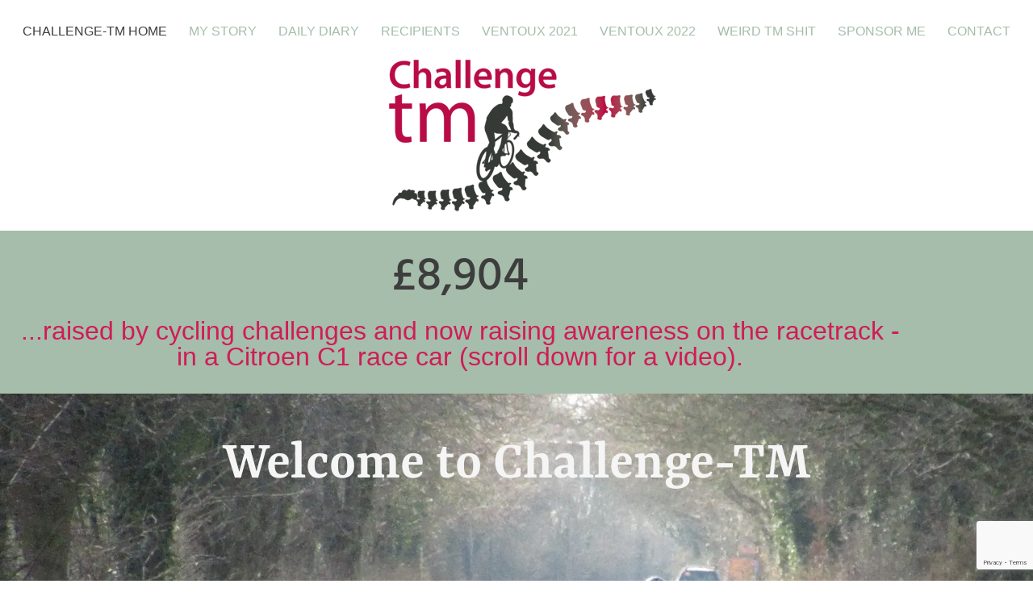

--- FILE ---
content_type: text/html; charset=UTF-8
request_url: https://www.challenge-tm.org/
body_size: 20759
content:
<!DOCTYPE html>
<html lang="en-GB">
<head>
<meta charset="UTF-8" />
<meta name="viewport" content="width=device-width, initial-scale=1" />
<link rel="profile" href="http://gmpg.org/xfn/11" />
<link rel="pingback" href="https://www.challenge-tm.org/xmlrpc.php" />
<meta name='robots' content='index, follow, max-image-preview:large, max-snippet:-1, max-video-preview:-1' />
<!-- This site is optimized with the Yoast SEO plugin v26.7 - https://yoast.com/wordpress/plugins/seo/ -->
<title>Challenge-TM home - Challenge-TM.org</title>
<meta name="description" content="Help enable private neurological rehabilitation for driven individuals to get their life back after being struck down by transverse myelitis." />
<link rel="canonical" href="https://www.challenge-tm.org/" />
<meta property="og:locale" content="en_GB" />
<meta property="og:type" content="website" />
<meta property="og:title" content="Challenge-TM home - Challenge-TM.org" />
<meta property="og:description" content="Help enable private neurological rehabilitation for driven individuals to get their life back after being struck down by transverse myelitis." />
<meta property="og:url" content="https://www.challenge-tm.org/" />
<meta property="og:site_name" content="Challenge-TM.org" />
<meta property="article:modified_time" content="2025-11-09T22:11:13+00:00" />
<meta property="og:image" content="https://www.challenge-tm.org/wp-content/uploads/2021/03/IMG_3745-2-min-scaled.jpg" />
<meta property="og:image:width" content="2560" />
<meta property="og:image:height" content="1920" />
<meta property="og:image:type" content="image/jpeg" />
<meta name="twitter:card" content="summary_large_image" />
<script type="application/ld+json" class="yoast-schema-graph">{"@context":"https://schema.org","@graph":[{"@type":"WebPage","@id":"https://www.challenge-tm.org/","url":"https://www.challenge-tm.org/","name":"Challenge-TM home - Challenge-TM.org","isPartOf":{"@id":"https://www.challenge-tm.org/#website"},"primaryImageOfPage":{"@id":"https://www.challenge-tm.org/#primaryimage"},"image":{"@id":"https://www.challenge-tm.org/#primaryimage"},"thumbnailUrl":"https://i0.wp.com/www.challenge-tm.org/wp-content/uploads/2021/03/IMG_3745-2-min-scaled.jpg?fit=2560%2C1920&ssl=1","datePublished":"2023-07-31T11:11:07+00:00","dateModified":"2025-11-09T22:11:13+00:00","description":"Help enable private neurological rehabilitation for driven individuals to get their life back after being struck down by transverse myelitis.","breadcrumb":{"@id":"https://www.challenge-tm.org/#breadcrumb"},"inLanguage":"en-GB","potentialAction":[{"@type":"ReadAction","target":["https://www.challenge-tm.org/"]}]},{"@type":"ImageObject","inLanguage":"en-GB","@id":"https://www.challenge-tm.org/#primaryimage","url":"https://i0.wp.com/www.challenge-tm.org/wp-content/uploads/2021/03/IMG_3745-2-min-scaled.jpg?fit=2560%2C1920&ssl=1","contentUrl":"https://i0.wp.com/www.challenge-tm.org/wp-content/uploads/2021/03/IMG_3745-2-min-scaled.jpg?fit=2560%2C1920&ssl=1","width":2560,"height":1920},{"@type":"BreadcrumbList","@id":"https://www.challenge-tm.org/#breadcrumb","itemListElement":[{"@type":"ListItem","position":1,"name":"Home"}]},{"@type":"WebSite","@id":"https://www.challenge-tm.org/#website","url":"https://www.challenge-tm.org/","name":"Challenge-TM.org","description":"Raising money and awareness about transverse myelitis","potentialAction":[{"@type":"SearchAction","target":{"@type":"EntryPoint","urlTemplate":"https://www.challenge-tm.org/?s={search_term_string}"},"query-input":{"@type":"PropertyValueSpecification","valueRequired":true,"valueName":"search_term_string"}}],"inLanguage":"en-GB"}]}</script>
<!-- / Yoast SEO plugin. -->
<link rel='dns-prefetch' href='//www.googletagmanager.com' />
<link rel='dns-prefetch' href='//stats.wp.com' />
<link rel='preconnect' href='//i0.wp.com' />
<link rel='preconnect' href='//c0.wp.com' />
<link rel="alternate" type="application/rss+xml" title="Challenge-TM.org &raquo; Feed" href="https://www.challenge-tm.org/feed/" />
<link rel="alternate" type="application/rss+xml" title="Challenge-TM.org &raquo; Comments Feed" href="https://www.challenge-tm.org/comments/feed/" />
<link rel="alternate" title="oEmbed (JSON)" type="application/json+oembed" href="https://www.challenge-tm.org/wp-json/oembed/1.0/embed?url=https%3A%2F%2Fwww.challenge-tm.org%2F" />
<link rel="alternate" title="oEmbed (XML)" type="text/xml+oembed" href="https://www.challenge-tm.org/wp-json/oembed/1.0/embed?url=https%3A%2F%2Fwww.challenge-tm.org%2F&#038;format=xml" />
<style id='wp-img-auto-sizes-contain-inline-css'>
img:is([sizes=auto i],[sizes^="auto," i]){contain-intrinsic-size:3000px 1500px}
/*# sourceURL=wp-img-auto-sizes-contain-inline-css */
</style>
<!-- <link rel='stylesheet' id='hfe-widgets-style-css' href='https://www.challenge-tm.org/wp-content/plugins/header-footer-elementor/inc/widgets-css/frontend.css?ver=2.8.0' media='all' /> -->
<link rel="stylesheet" type="text/css" href="//www.challenge-tm.org/wp-content/cache/wpfc-minified/2zvqu960/fjx72.css" media="all"/>
<style id='classic-theme-styles-inline-css'>
/*! This file is auto-generated */
.wp-block-button__link{color:#fff;background-color:#32373c;border-radius:9999px;box-shadow:none;text-decoration:none;padding:calc(.667em + 2px) calc(1.333em + 2px);font-size:1.125em}.wp-block-file__button{background:#32373c;color:#fff;text-decoration:none}
/*# sourceURL=/wp-includes/css/classic-themes.min.css */
</style>
<link rel='stylesheet' id='mediaelement-css' href='https://c0.wp.com/c/6.9/wp-includes/js/mediaelement/mediaelementplayer-legacy.min.css' media='all' />
<link rel='stylesheet' id='wp-mediaelement-css' href='https://c0.wp.com/c/6.9/wp-includes/js/mediaelement/wp-mediaelement.min.css' media='all' />
<style id='jetpack-sharing-buttons-style-inline-css'>
.jetpack-sharing-buttons__services-list{display:flex;flex-direction:row;flex-wrap:wrap;gap:0;list-style-type:none;margin:5px;padding:0}.jetpack-sharing-buttons__services-list.has-small-icon-size{font-size:12px}.jetpack-sharing-buttons__services-list.has-normal-icon-size{font-size:16px}.jetpack-sharing-buttons__services-list.has-large-icon-size{font-size:24px}.jetpack-sharing-buttons__services-list.has-huge-icon-size{font-size:36px}@media print{.jetpack-sharing-buttons__services-list{display:none!important}}.editor-styles-wrapper .wp-block-jetpack-sharing-buttons{gap:0;padding-inline-start:0}ul.jetpack-sharing-buttons__services-list.has-background{padding:1.25em 2.375em}
/*# sourceURL=https://www.challenge-tm.org/wp-content/plugins/jetpack/_inc/blocks/sharing-buttons/view.css */
</style>
<style id='global-styles-inline-css'>
:root{--wp--preset--aspect-ratio--square: 1;--wp--preset--aspect-ratio--4-3: 4/3;--wp--preset--aspect-ratio--3-4: 3/4;--wp--preset--aspect-ratio--3-2: 3/2;--wp--preset--aspect-ratio--2-3: 2/3;--wp--preset--aspect-ratio--16-9: 16/9;--wp--preset--aspect-ratio--9-16: 9/16;--wp--preset--color--black: #000000;--wp--preset--color--cyan-bluish-gray: #abb8c3;--wp--preset--color--white: #ffffff;--wp--preset--color--pale-pink: #f78da7;--wp--preset--color--vivid-red: #cf2e2e;--wp--preset--color--luminous-vivid-orange: #ff6900;--wp--preset--color--luminous-vivid-amber: #fcb900;--wp--preset--color--light-green-cyan: #7bdcb5;--wp--preset--color--vivid-green-cyan: #00d084;--wp--preset--color--pale-cyan-blue: #8ed1fc;--wp--preset--color--vivid-cyan-blue: #0693e3;--wp--preset--color--vivid-purple: #9b51e0;--wp--preset--gradient--vivid-cyan-blue-to-vivid-purple: linear-gradient(135deg,rgb(6,147,227) 0%,rgb(155,81,224) 100%);--wp--preset--gradient--light-green-cyan-to-vivid-green-cyan: linear-gradient(135deg,rgb(122,220,180) 0%,rgb(0,208,130) 100%);--wp--preset--gradient--luminous-vivid-amber-to-luminous-vivid-orange: linear-gradient(135deg,rgb(252,185,0) 0%,rgb(255,105,0) 100%);--wp--preset--gradient--luminous-vivid-orange-to-vivid-red: linear-gradient(135deg,rgb(255,105,0) 0%,rgb(207,46,46) 100%);--wp--preset--gradient--very-light-gray-to-cyan-bluish-gray: linear-gradient(135deg,rgb(238,238,238) 0%,rgb(169,184,195) 100%);--wp--preset--gradient--cool-to-warm-spectrum: linear-gradient(135deg,rgb(74,234,220) 0%,rgb(151,120,209) 20%,rgb(207,42,186) 40%,rgb(238,44,130) 60%,rgb(251,105,98) 80%,rgb(254,248,76) 100%);--wp--preset--gradient--blush-light-purple: linear-gradient(135deg,rgb(255,206,236) 0%,rgb(152,150,240) 100%);--wp--preset--gradient--blush-bordeaux: linear-gradient(135deg,rgb(254,205,165) 0%,rgb(254,45,45) 50%,rgb(107,0,62) 100%);--wp--preset--gradient--luminous-dusk: linear-gradient(135deg,rgb(255,203,112) 0%,rgb(199,81,192) 50%,rgb(65,88,208) 100%);--wp--preset--gradient--pale-ocean: linear-gradient(135deg,rgb(255,245,203) 0%,rgb(182,227,212) 50%,rgb(51,167,181) 100%);--wp--preset--gradient--electric-grass: linear-gradient(135deg,rgb(202,248,128) 0%,rgb(113,206,126) 100%);--wp--preset--gradient--midnight: linear-gradient(135deg,rgb(2,3,129) 0%,rgb(40,116,252) 100%);--wp--preset--font-size--small: 13px;--wp--preset--font-size--medium: 20px;--wp--preset--font-size--large: 36px;--wp--preset--font-size--x-large: 42px;--wp--preset--spacing--20: 0.44rem;--wp--preset--spacing--30: 0.67rem;--wp--preset--spacing--40: 1rem;--wp--preset--spacing--50: 1.5rem;--wp--preset--spacing--60: 2.25rem;--wp--preset--spacing--70: 3.38rem;--wp--preset--spacing--80: 5.06rem;--wp--preset--shadow--natural: 6px 6px 9px rgba(0, 0, 0, 0.2);--wp--preset--shadow--deep: 12px 12px 50px rgba(0, 0, 0, 0.4);--wp--preset--shadow--sharp: 6px 6px 0px rgba(0, 0, 0, 0.2);--wp--preset--shadow--outlined: 6px 6px 0px -3px rgb(255, 255, 255), 6px 6px rgb(0, 0, 0);--wp--preset--shadow--crisp: 6px 6px 0px rgb(0, 0, 0);}:where(.is-layout-flex){gap: 0.5em;}:where(.is-layout-grid){gap: 0.5em;}body .is-layout-flex{display: flex;}.is-layout-flex{flex-wrap: wrap;align-items: center;}.is-layout-flex > :is(*, div){margin: 0;}body .is-layout-grid{display: grid;}.is-layout-grid > :is(*, div){margin: 0;}:where(.wp-block-columns.is-layout-flex){gap: 2em;}:where(.wp-block-columns.is-layout-grid){gap: 2em;}:where(.wp-block-post-template.is-layout-flex){gap: 1.25em;}:where(.wp-block-post-template.is-layout-grid){gap: 1.25em;}.has-black-color{color: var(--wp--preset--color--black) !important;}.has-cyan-bluish-gray-color{color: var(--wp--preset--color--cyan-bluish-gray) !important;}.has-white-color{color: var(--wp--preset--color--white) !important;}.has-pale-pink-color{color: var(--wp--preset--color--pale-pink) !important;}.has-vivid-red-color{color: var(--wp--preset--color--vivid-red) !important;}.has-luminous-vivid-orange-color{color: var(--wp--preset--color--luminous-vivid-orange) !important;}.has-luminous-vivid-amber-color{color: var(--wp--preset--color--luminous-vivid-amber) !important;}.has-light-green-cyan-color{color: var(--wp--preset--color--light-green-cyan) !important;}.has-vivid-green-cyan-color{color: var(--wp--preset--color--vivid-green-cyan) !important;}.has-pale-cyan-blue-color{color: var(--wp--preset--color--pale-cyan-blue) !important;}.has-vivid-cyan-blue-color{color: var(--wp--preset--color--vivid-cyan-blue) !important;}.has-vivid-purple-color{color: var(--wp--preset--color--vivid-purple) !important;}.has-black-background-color{background-color: var(--wp--preset--color--black) !important;}.has-cyan-bluish-gray-background-color{background-color: var(--wp--preset--color--cyan-bluish-gray) !important;}.has-white-background-color{background-color: var(--wp--preset--color--white) !important;}.has-pale-pink-background-color{background-color: var(--wp--preset--color--pale-pink) !important;}.has-vivid-red-background-color{background-color: var(--wp--preset--color--vivid-red) !important;}.has-luminous-vivid-orange-background-color{background-color: var(--wp--preset--color--luminous-vivid-orange) !important;}.has-luminous-vivid-amber-background-color{background-color: var(--wp--preset--color--luminous-vivid-amber) !important;}.has-light-green-cyan-background-color{background-color: var(--wp--preset--color--light-green-cyan) !important;}.has-vivid-green-cyan-background-color{background-color: var(--wp--preset--color--vivid-green-cyan) !important;}.has-pale-cyan-blue-background-color{background-color: var(--wp--preset--color--pale-cyan-blue) !important;}.has-vivid-cyan-blue-background-color{background-color: var(--wp--preset--color--vivid-cyan-blue) !important;}.has-vivid-purple-background-color{background-color: var(--wp--preset--color--vivid-purple) !important;}.has-black-border-color{border-color: var(--wp--preset--color--black) !important;}.has-cyan-bluish-gray-border-color{border-color: var(--wp--preset--color--cyan-bluish-gray) !important;}.has-white-border-color{border-color: var(--wp--preset--color--white) !important;}.has-pale-pink-border-color{border-color: var(--wp--preset--color--pale-pink) !important;}.has-vivid-red-border-color{border-color: var(--wp--preset--color--vivid-red) !important;}.has-luminous-vivid-orange-border-color{border-color: var(--wp--preset--color--luminous-vivid-orange) !important;}.has-luminous-vivid-amber-border-color{border-color: var(--wp--preset--color--luminous-vivid-amber) !important;}.has-light-green-cyan-border-color{border-color: var(--wp--preset--color--light-green-cyan) !important;}.has-vivid-green-cyan-border-color{border-color: var(--wp--preset--color--vivid-green-cyan) !important;}.has-pale-cyan-blue-border-color{border-color: var(--wp--preset--color--pale-cyan-blue) !important;}.has-vivid-cyan-blue-border-color{border-color: var(--wp--preset--color--vivid-cyan-blue) !important;}.has-vivid-purple-border-color{border-color: var(--wp--preset--color--vivid-purple) !important;}.has-vivid-cyan-blue-to-vivid-purple-gradient-background{background: var(--wp--preset--gradient--vivid-cyan-blue-to-vivid-purple) !important;}.has-light-green-cyan-to-vivid-green-cyan-gradient-background{background: var(--wp--preset--gradient--light-green-cyan-to-vivid-green-cyan) !important;}.has-luminous-vivid-amber-to-luminous-vivid-orange-gradient-background{background: var(--wp--preset--gradient--luminous-vivid-amber-to-luminous-vivid-orange) !important;}.has-luminous-vivid-orange-to-vivid-red-gradient-background{background: var(--wp--preset--gradient--luminous-vivid-orange-to-vivid-red) !important;}.has-very-light-gray-to-cyan-bluish-gray-gradient-background{background: var(--wp--preset--gradient--very-light-gray-to-cyan-bluish-gray) !important;}.has-cool-to-warm-spectrum-gradient-background{background: var(--wp--preset--gradient--cool-to-warm-spectrum) !important;}.has-blush-light-purple-gradient-background{background: var(--wp--preset--gradient--blush-light-purple) !important;}.has-blush-bordeaux-gradient-background{background: var(--wp--preset--gradient--blush-bordeaux) !important;}.has-luminous-dusk-gradient-background{background: var(--wp--preset--gradient--luminous-dusk) !important;}.has-pale-ocean-gradient-background{background: var(--wp--preset--gradient--pale-ocean) !important;}.has-electric-grass-gradient-background{background: var(--wp--preset--gradient--electric-grass) !important;}.has-midnight-gradient-background{background: var(--wp--preset--gradient--midnight) !important;}.has-small-font-size{font-size: var(--wp--preset--font-size--small) !important;}.has-medium-font-size{font-size: var(--wp--preset--font-size--medium) !important;}.has-large-font-size{font-size: var(--wp--preset--font-size--large) !important;}.has-x-large-font-size{font-size: var(--wp--preset--font-size--x-large) !important;}
:where(.wp-block-post-template.is-layout-flex){gap: 1.25em;}:where(.wp-block-post-template.is-layout-grid){gap: 1.25em;}
:where(.wp-block-term-template.is-layout-flex){gap: 1.25em;}:where(.wp-block-term-template.is-layout-grid){gap: 1.25em;}
:where(.wp-block-columns.is-layout-flex){gap: 2em;}:where(.wp-block-columns.is-layout-grid){gap: 2em;}
:root :where(.wp-block-pullquote){font-size: 1.5em;line-height: 1.6;}
/*# sourceURL=global-styles-inline-css */
</style>
<!-- <link rel='stylesheet' id='contact-form-7-css' href='https://www.challenge-tm.org/wp-content/plugins/contact-form-7/includes/css/styles.css?ver=6.1.4' media='all' /> -->
<!-- <link rel='stylesheet' id='hfe-style-css' href='https://www.challenge-tm.org/wp-content/plugins/header-footer-elementor/assets/css/header-footer-elementor.css?ver=2.8.0' media='all' /> -->
<!-- <link rel='stylesheet' id='elementor-icons-css' href='https://www.challenge-tm.org/wp-content/plugins/elementor/assets/lib/eicons/css/elementor-icons.min.css?ver=5.45.0' media='all' /> -->
<!-- <link rel='stylesheet' id='elementor-frontend-css' href='https://www.challenge-tm.org/wp-content/plugins/elementor/assets/css/frontend.min.css?ver=3.34.1' media='all' /> -->
<link rel="stylesheet" type="text/css" href="//www.challenge-tm.org/wp-content/cache/wpfc-minified/8xsuaqrs/fjx72.css" media="all"/>
<link rel='stylesheet' id='elementor-post-5-css' href='https://www.challenge-tm.org/wp-content/uploads/elementor/css/post-5.css?ver=1767835955' media='all' />
<!-- <link rel='stylesheet' id='widget-heading-css' href='https://www.challenge-tm.org/wp-content/plugins/elementor/assets/css/widget-heading.min.css?ver=3.34.1' media='all' /> -->
<!-- <link rel='stylesheet' id='e-shapes-css' href='https://www.challenge-tm.org/wp-content/plugins/elementor/assets/css/conditionals/shapes.min.css?ver=3.34.1' media='all' /> -->
<!-- <link rel='stylesheet' id='widget-image-css' href='https://www.challenge-tm.org/wp-content/plugins/elementor/assets/css/widget-image.min.css?ver=3.34.1' media='all' /> -->
<style>.elementor-widget-heading .elementor-heading-title[class*=elementor-size-]>a{color:inherit;font-size:inherit;line-height:inherit}.elementor-widget-heading .elementor-heading-title.elementor-size-small{font-size:15px}.elementor-widget-heading .elementor-heading-title.elementor-size-medium{font-size:19px}.elementor-widget-heading .elementor-heading-title.elementor-size-large{font-size:29px}.elementor-widget-heading .elementor-heading-title.elementor-size-xl{font-size:39px}.elementor-widget-heading .elementor-heading-title.elementor-size-xxl{font-size:59px}.elementor-shape{direction:ltr;left:0;line-height:0;overflow:hidden;position:absolute;width:100%}.elementor-shape-top{top:-1px}.elementor-shape-top:not([data-negative=false]) svg{z-index:-1}.elementor-shape-bottom{bottom:-1px}.elementor-shape-bottom:not([data-negative=true]) svg{z-index:-1}.elementor-shape[data-negative=false].elementor-shape-bottom,.elementor-shape[data-negative=true].elementor-shape-top{transform:rotate(180deg)}.elementor-shape svg{display:block;left:50%;position:relative;transform:translateX(-50%);width:calc(100% + 1.3px)}.elementor-shape .elementor-shape-fill{fill:#fff;transform:rotateY(0deg);transform-origin:center}.elementor-widget-image{text-align:center}.elementor-widget-image a{display:inline-block}.elementor-widget-image a img[src$=".svg"]{width:48px}.elementor-widget-image img{display:inline-block;vertical-align:middle}</style>
<link rel='stylesheet' id='elementor-post-3331-css' href='https://www.challenge-tm.org/wp-content/uploads/elementor/css/post-3331.css?ver=1767835955' media='all' />
<link rel='stylesheet' id='elementor-post-55-css' href='https://www.challenge-tm.org/wp-content/uploads/elementor/css/post-55.css?ver=1767835955' media='all' />
<link rel='stylesheet' id='elementor-post-90-css' href='https://www.challenge-tm.org/wp-content/uploads/elementor/css/post-90.css?ver=1767835955' media='all' />
<!-- <link rel='stylesheet' id='hello-elementor-css' href='https://www.challenge-tm.org/wp-content/themes/hello-elementor/style.min.css?ver=3.0.1' media='all' /> -->
<!-- <link rel='stylesheet' id='hello-elementor-theme-style-css' href='https://www.challenge-tm.org/wp-content/themes/hello-elementor/theme.min.css?ver=3.0.1' media='all' /> -->
<!-- <link rel='stylesheet' id='hello-elementor-header-footer-css' href='https://www.challenge-tm.org/wp-content/themes/hello-elementor/header-footer.min.css?ver=3.0.1' media='all' /> -->
<!-- <link rel='stylesheet' id='hfe-elementor-icons-css' href='https://www.challenge-tm.org/wp-content/plugins/elementor/assets/lib/eicons/css/elementor-icons.min.css?ver=5.34.0' media='all' /> -->
<!-- <link rel='stylesheet' id='hfe-icons-list-css' href='https://www.challenge-tm.org/wp-content/plugins/elementor/assets/css/widget-icon-list.min.css?ver=3.24.3' media='all' /> -->
<!-- <link rel='stylesheet' id='hfe-social-icons-css' href='https://www.challenge-tm.org/wp-content/plugins/elementor/assets/css/widget-social-icons.min.css?ver=3.24.0' media='all' /> -->
<!-- <link rel='stylesheet' id='hfe-social-share-icons-brands-css' href='https://www.challenge-tm.org/wp-content/plugins/elementor/assets/lib/font-awesome/css/brands.css?ver=5.15.3' media='all' /> -->
<!-- <link rel='stylesheet' id='hfe-social-share-icons-fontawesome-css' href='https://www.challenge-tm.org/wp-content/plugins/elementor/assets/lib/font-awesome/css/fontawesome.css?ver=5.15.3' media='all' /> -->
<!-- <link rel='stylesheet' id='hfe-nav-menu-icons-css' href='https://www.challenge-tm.org/wp-content/plugins/elementor/assets/lib/font-awesome/css/solid.css?ver=5.15.3' media='all' /> -->
<!-- <link rel='stylesheet' id='elementor-gf-local-rasa-css' href='https://www.challenge-tm.org/wp-content/uploads/elementor/google-fonts/css/rasa.css?ver=1742263980' media='all' /> -->
<!-- <link rel='stylesheet' id='elementor-gf-local-sumana-css' href='https://www.challenge-tm.org/wp-content/uploads/elementor/google-fonts/css/sumana.css?ver=1742263980' media='all' /> -->
<!-- <link rel='stylesheet' id='elementor-gf-local-radley-css' href='https://www.challenge-tm.org/wp-content/uploads/elementor/google-fonts/css/radley.css?ver=1742263980' media='all' /> -->
<!-- <link rel='stylesheet' id='elementor-gf-local-hind-css' href='https://www.challenge-tm.org/wp-content/uploads/elementor/google-fonts/css/hind.css?ver=1742263981' media='all' /> -->
<!-- <link rel='stylesheet' id='elementor-icons-shared-0-css' href='https://www.challenge-tm.org/wp-content/plugins/elementor/assets/lib/font-awesome/css/fontawesome.min.css?ver=5.15.3' media='all' /> -->
<!-- <link rel='stylesheet' id='elementor-icons-fa-solid-css' href='https://www.challenge-tm.org/wp-content/plugins/elementor/assets/lib/font-awesome/css/solid.min.css?ver=5.15.3' media='all' /> -->
<!-- <link rel='stylesheet' id='elementor-icons-fa-regular-css' href='https://www.challenge-tm.org/wp-content/plugins/elementor/assets/lib/font-awesome/css/regular.min.css?ver=5.15.3' media='all' /> -->
<link rel="stylesheet" type="text/css" href="//www.challenge-tm.org/wp-content/cache/wpfc-minified/1za5mvie/fjx72.css" media="all"/>
<script src="https://c0.wp.com/c/6.9/wp-includes/js/jquery/jquery.min.js" id="jquery-core-js"></script>
<script src="https://c0.wp.com/c/6.9/wp-includes/js/jquery/jquery-migrate.min.js" id="jquery-migrate-js"></script>
<script id="jquery-js-after">
!function($){"use strict";$(document).ready(function(){$(this).scrollTop()>100&&$(".hfe-scroll-to-top-wrap").removeClass("hfe-scroll-to-top-hide"),$(window).scroll(function(){$(this).scrollTop()<100?$(".hfe-scroll-to-top-wrap").fadeOut(300):$(".hfe-scroll-to-top-wrap").fadeIn(300)}),$(".hfe-scroll-to-top-wrap").on("click",function(){$("html, body").animate({scrollTop:0},300);return!1})})}(jQuery);
!function($){'use strict';$(document).ready(function(){var bar=$('.hfe-reading-progress-bar');if(!bar.length)return;$(window).on('scroll',function(){var s=$(window).scrollTop(),d=$(document).height()-$(window).height(),p=d? s/d*100:0;bar.css('width',p+'%')});});}(jQuery);
//# sourceURL=jquery-js-after
</script>
<!-- Google tag (gtag.js) snippet added by Site Kit -->
<!-- Google Analytics snippet added by Site Kit -->
<script src="https://www.googletagmanager.com/gtag/js?id=GT-NNQSXBX" id="google_gtagjs-js" async></script>
<script id="google_gtagjs-js-after">
window.dataLayer = window.dataLayer || [];function gtag(){dataLayer.push(arguments);}
gtag("set","linker",{"domains":["www.challenge-tm.org"]});
gtag("js", new Date());
gtag("set", "developer_id.dZTNiMT", true);
gtag("config", "GT-NNQSXBX");
//# sourceURL=google_gtagjs-js-after
</script>
<link rel="https://api.w.org/" href="https://www.challenge-tm.org/wp-json/" /><link rel="alternate" title="JSON" type="application/json" href="https://www.challenge-tm.org/wp-json/wp/v2/pages/3331" /><link rel="EditURI" type="application/rsd+xml" title="RSD" href="https://www.challenge-tm.org/xmlrpc.php?rsd" />
<meta name="generator" content="WordPress 6.9" />
<link rel='shortlink' href='https://www.challenge-tm.org/' />
<meta name="generator" content="Site Kit by Google 1.168.0" />	<style>img#wpstats{display:none}</style>
<meta name="generator" content="Elementor 3.34.1; features: additional_custom_breakpoints; settings: css_print_method-external, google_font-enabled, font_display-auto">
<style>
.e-con.e-parent:nth-of-type(n+4):not(.e-lazyloaded):not(.e-no-lazyload),
.e-con.e-parent:nth-of-type(n+4):not(.e-lazyloaded):not(.e-no-lazyload) * {
background-image: none !important;
}
@media screen and (max-height: 1024px) {
.e-con.e-parent:nth-of-type(n+3):not(.e-lazyloaded):not(.e-no-lazyload),
.e-con.e-parent:nth-of-type(n+3):not(.e-lazyloaded):not(.e-no-lazyload) * {
background-image: none !important;
}
}
@media screen and (max-height: 640px) {
.e-con.e-parent:nth-of-type(n+2):not(.e-lazyloaded):not(.e-no-lazyload),
.e-con.e-parent:nth-of-type(n+2):not(.e-lazyloaded):not(.e-no-lazyload) * {
background-image: none !important;
}
}
</style>
<link rel="icon" href="https://i0.wp.com/www.challenge-tm.org/wp-content/uploads/2021/06/cropped-chellenge-tm-ico.jpg?fit=32%2C32&#038;ssl=1" sizes="32x32" />
<link rel="icon" href="https://i0.wp.com/www.challenge-tm.org/wp-content/uploads/2021/06/cropped-chellenge-tm-ico.jpg?fit=192%2C192&#038;ssl=1" sizes="192x192" />
<link rel="apple-touch-icon" href="https://i0.wp.com/www.challenge-tm.org/wp-content/uploads/2021/06/cropped-chellenge-tm-ico.jpg?fit=180%2C180&#038;ssl=1" />
<meta name="msapplication-TileImage" content="https://i0.wp.com/www.challenge-tm.org/wp-content/uploads/2021/06/cropped-chellenge-tm-ico.jpg?fit=270%2C270&#038;ssl=1" />
<style id="wp-custom-css">
wpcf7-form.cf7-style {
width: 100% !important;
max-width: 860px;
}
.wpcf7-form label {
font-size: 16px; 
line-height: 28px;
}
</style>
</head>
<body class="home wp-singular page-template page-template-elementor_header_footer page page-id-3331 wp-theme-hello-elementor ehf-header ehf-footer ehf-template-hello-elementor ehf-stylesheet-hello-elementor elementor-default elementor-template-full-width elementor-kit-5 elementor-page elementor-page-3331">
<div id="page" class="hfeed site">
<header id="masthead" itemscope="itemscope" itemtype="https://schema.org/WPHeader">
<p class="main-title bhf-hidden" itemprop="headline"><a href="https://www.challenge-tm.org" title="Challenge-TM.org" rel="home">Challenge-TM.org</a></p>
<div data-elementor-type="wp-post" data-elementor-id="55" class="elementor elementor-55">
<section class="elementor-section elementor-top-section elementor-element elementor-element-2a79c85 elementor-section-full_width elementor-section-content-bottom elementor-section-stretched elementor-section-height-default elementor-section-height-default" data-id="2a79c85" data-element_type="section" data-settings="{&quot;background_background&quot;:&quot;classic&quot;,&quot;stretch_section&quot;:&quot;section-stretched&quot;}">
<div class="elementor-container elementor-column-gap-no">
<div class="elementor-column elementor-col-100 elementor-top-column elementor-element elementor-element-8fbc2a7" data-id="8fbc2a7" data-element_type="column">
<div class="elementor-widget-wrap elementor-element-populated">
<div class="elementor-element elementor-element-80a4467 hfe-nav-menu__align-center hfe-nav-menu__breakpoint-mobile elementor-hidden-tablet elementor-hidden-mobile hfe-submenu-icon-arrow hfe-submenu-animation-none hfe-link-redirect-child elementor-invisible elementor-widget elementor-widget-navigation-menu" data-id="80a4467" data-element_type="widget" data-settings="{&quot;menu_space_between&quot;:{&quot;unit&quot;:&quot;px&quot;,&quot;size&quot;:13,&quot;sizes&quot;:[]},&quot;toggle_size&quot;:{&quot;unit&quot;:&quot;px&quot;,&quot;size&quot;:44,&quot;sizes&quot;:[]},&quot;toggle_border_width&quot;:{&quot;unit&quot;:&quot;px&quot;,&quot;size&quot;:1,&quot;sizes&quot;:[]},&quot;padding_horizontal_menu_item&quot;:{&quot;unit&quot;:&quot;px&quot;,&quot;size&quot;:7,&quot;sizes&quot;:[]},&quot;padding_vertical_menu_item&quot;:{&quot;unit&quot;:&quot;px&quot;,&quot;size&quot;:1,&quot;sizes&quot;:[]},&quot;_animation&quot;:&quot;slideInRight&quot;,&quot;padding_horizontal_menu_item_tablet&quot;:{&quot;unit&quot;:&quot;px&quot;,&quot;size&quot;:&quot;&quot;,&quot;sizes&quot;:[]},&quot;padding_horizontal_menu_item_mobile&quot;:{&quot;unit&quot;:&quot;px&quot;,&quot;size&quot;:&quot;&quot;,&quot;sizes&quot;:[]},&quot;padding_vertical_menu_item_tablet&quot;:{&quot;unit&quot;:&quot;px&quot;,&quot;size&quot;:&quot;&quot;,&quot;sizes&quot;:[]},&quot;padding_vertical_menu_item_mobile&quot;:{&quot;unit&quot;:&quot;px&quot;,&quot;size&quot;:&quot;&quot;,&quot;sizes&quot;:[]},&quot;menu_space_between_tablet&quot;:{&quot;unit&quot;:&quot;px&quot;,&quot;size&quot;:&quot;&quot;,&quot;sizes&quot;:[]},&quot;menu_space_between_mobile&quot;:{&quot;unit&quot;:&quot;px&quot;,&quot;size&quot;:&quot;&quot;,&quot;sizes&quot;:[]},&quot;menu_row_space&quot;:{&quot;unit&quot;:&quot;px&quot;,&quot;size&quot;:&quot;&quot;,&quot;sizes&quot;:[]},&quot;menu_row_space_tablet&quot;:{&quot;unit&quot;:&quot;px&quot;,&quot;size&quot;:&quot;&quot;,&quot;sizes&quot;:[]},&quot;menu_row_space_mobile&quot;:{&quot;unit&quot;:&quot;px&quot;,&quot;size&quot;:&quot;&quot;,&quot;sizes&quot;:[]},&quot;dropdown_border_radius&quot;:{&quot;unit&quot;:&quot;px&quot;,&quot;top&quot;:&quot;&quot;,&quot;right&quot;:&quot;&quot;,&quot;bottom&quot;:&quot;&quot;,&quot;left&quot;:&quot;&quot;,&quot;isLinked&quot;:true},&quot;dropdown_border_radius_tablet&quot;:{&quot;unit&quot;:&quot;px&quot;,&quot;top&quot;:&quot;&quot;,&quot;right&quot;:&quot;&quot;,&quot;bottom&quot;:&quot;&quot;,&quot;left&quot;:&quot;&quot;,&quot;isLinked&quot;:true},&quot;dropdown_border_radius_mobile&quot;:{&quot;unit&quot;:&quot;px&quot;,&quot;top&quot;:&quot;&quot;,&quot;right&quot;:&quot;&quot;,&quot;bottom&quot;:&quot;&quot;,&quot;left&quot;:&quot;&quot;,&quot;isLinked&quot;:true},&quot;width_dropdown_item&quot;:{&quot;unit&quot;:&quot;px&quot;,&quot;size&quot;:&quot;220&quot;,&quot;sizes&quot;:[]},&quot;width_dropdown_item_tablet&quot;:{&quot;unit&quot;:&quot;px&quot;,&quot;size&quot;:&quot;&quot;,&quot;sizes&quot;:[]},&quot;width_dropdown_item_mobile&quot;:{&quot;unit&quot;:&quot;px&quot;,&quot;size&quot;:&quot;&quot;,&quot;sizes&quot;:[]},&quot;padding_horizontal_dropdown_item&quot;:{&quot;unit&quot;:&quot;px&quot;,&quot;size&quot;:&quot;&quot;,&quot;sizes&quot;:[]},&quot;padding_horizontal_dropdown_item_tablet&quot;:{&quot;unit&quot;:&quot;px&quot;,&quot;size&quot;:&quot;&quot;,&quot;sizes&quot;:[]},&quot;padding_horizontal_dropdown_item_mobile&quot;:{&quot;unit&quot;:&quot;px&quot;,&quot;size&quot;:&quot;&quot;,&quot;sizes&quot;:[]},&quot;padding_vertical_dropdown_item&quot;:{&quot;unit&quot;:&quot;px&quot;,&quot;size&quot;:15,&quot;sizes&quot;:[]},&quot;padding_vertical_dropdown_item_tablet&quot;:{&quot;unit&quot;:&quot;px&quot;,&quot;size&quot;:&quot;&quot;,&quot;sizes&quot;:[]},&quot;padding_vertical_dropdown_item_mobile&quot;:{&quot;unit&quot;:&quot;px&quot;,&quot;size&quot;:&quot;&quot;,&quot;sizes&quot;:[]},&quot;distance_from_menu&quot;:{&quot;unit&quot;:&quot;px&quot;,&quot;size&quot;:&quot;&quot;,&quot;sizes&quot;:[]},&quot;distance_from_menu_tablet&quot;:{&quot;unit&quot;:&quot;px&quot;,&quot;size&quot;:&quot;&quot;,&quot;sizes&quot;:[]},&quot;distance_from_menu_mobile&quot;:{&quot;unit&quot;:&quot;px&quot;,&quot;size&quot;:&quot;&quot;,&quot;sizes&quot;:[]},&quot;toggle_size_tablet&quot;:{&quot;unit&quot;:&quot;px&quot;,&quot;size&quot;:&quot;&quot;,&quot;sizes&quot;:[]},&quot;toggle_size_mobile&quot;:{&quot;unit&quot;:&quot;px&quot;,&quot;size&quot;:&quot;&quot;,&quot;sizes&quot;:[]},&quot;toggle_border_width_tablet&quot;:{&quot;unit&quot;:&quot;px&quot;,&quot;size&quot;:&quot;&quot;,&quot;sizes&quot;:[]},&quot;toggle_border_width_mobile&quot;:{&quot;unit&quot;:&quot;px&quot;,&quot;size&quot;:&quot;&quot;,&quot;sizes&quot;:[]},&quot;toggle_border_radius&quot;:{&quot;unit&quot;:&quot;px&quot;,&quot;size&quot;:&quot;&quot;,&quot;sizes&quot;:[]},&quot;toggle_border_radius_tablet&quot;:{&quot;unit&quot;:&quot;px&quot;,&quot;size&quot;:&quot;&quot;,&quot;sizes&quot;:[]},&quot;toggle_border_radius_mobile&quot;:{&quot;unit&quot;:&quot;px&quot;,&quot;size&quot;:&quot;&quot;,&quot;sizes&quot;:[]}}" data-widget_type="navigation-menu.default">
<div class="elementor-widget-container">
<div class="hfe-nav-menu hfe-layout-horizontal hfe-nav-menu-layout horizontal hfe-pointer__none" data-layout="horizontal">
<div role="button" class="hfe-nav-menu__toggle elementor-clickable" tabindex="0" aria-label="Menu Toggle">
<span class="screen-reader-text">Menu</span>
<div class="hfe-nav-menu-icon">
<i aria-hidden="true"  class="fas fa-bars"></i>					</div>
</div>
<nav class="hfe-nav-menu__layout-horizontal hfe-nav-menu__submenu-arrow" data-toggle-icon="&lt;i aria-hidden=&quot;true&quot; tabindex=&quot;0&quot; class=&quot;fas fa-bars&quot;&gt;&lt;/i&gt;" data-close-icon="&lt;i aria-hidden=&quot;true&quot; tabindex=&quot;0&quot; class=&quot;far fa-window-close&quot;&gt;&lt;/i&gt;" data-full-width="yes">
<ul id="menu-1-80a4467" class="hfe-nav-menu"><li id="menu-item-3337" class="menu-item menu-item-type-post_type menu-item-object-page menu-item-home current-menu-item page_item page-item-3331 current_page_item parent hfe-creative-menu"><a href="https://www.challenge-tm.org/" class = "hfe-menu-item">Challenge-TM home</a></li>
<li id="menu-item-246" class="menu-item menu-item-type-post_type menu-item-object-page parent hfe-creative-menu"><a href="https://www.challenge-tm.org/my-story/" class = "hfe-menu-item">My Story</a></li>
<li id="menu-item-3449" class="menu-item menu-item-type-post_type menu-item-object-page parent hfe-creative-menu"><a href="https://www.challenge-tm.org/daily-diary/" class = "hfe-menu-item">Daily Diary</a></li>
<li id="menu-item-2773" class="menu-item menu-item-type-post_type menu-item-object-page parent hfe-creative-menu"><a href="https://www.challenge-tm.org/recipients/" class = "hfe-menu-item">Recipients</a></li>
<li id="menu-item-2318" class="menu-item menu-item-type-custom menu-item-object-custom parent hfe-creative-menu"><a href="http://challenge-tm.org/ventoux-2021/" class = "hfe-menu-item">Ventoux 2021</a></li>
<li id="menu-item-3339" class="menu-item menu-item-type-post_type menu-item-object-page parent hfe-creative-menu"><a href="https://www.challenge-tm.org/ventoux-2022-2/" class = "hfe-menu-item">Ventoux 2022</a></li>
<li id="menu-item-248" class="menu-item menu-item-type-post_type menu-item-object-page parent hfe-creative-menu"><a href="https://www.challenge-tm.org/weird-tm-shit/" class = "hfe-menu-item">Weird TM shit</a></li>
<li id="menu-item-1378" class="menu-item menu-item-type-post_type menu-item-object-page parent hfe-creative-menu"><a href="https://www.challenge-tm.org/sponsor-me/" class = "hfe-menu-item">Sponsor Me</a></li>
<li id="menu-item-277" class="menu-item menu-item-type-post_type menu-item-object-page parent hfe-creative-menu"><a href="https://www.challenge-tm.org/contact/" class = "hfe-menu-item">Contact</a></li>
</ul> 
</nav>
</div>
</div>
</div>
<section class="elementor-section elementor-inner-section elementor-element elementor-element-4213541 elementor-hidden-desktop elementor-hidden-tablet elementor-section-boxed elementor-section-height-default elementor-section-height-default" data-id="4213541" data-element_type="section">
<div class="elementor-container elementor-column-gap-default">
<div class="elementor-column elementor-col-50 elementor-inner-column elementor-element elementor-element-af1d072" data-id="af1d072" data-element_type="column">
<div class="elementor-widget-wrap">
</div>
</div>
<div class="elementor-column elementor-col-50 elementor-inner-column elementor-element elementor-element-fda3bbc" data-id="fda3bbc" data-element_type="column">
<div class="elementor-widget-wrap elementor-element-populated">
<div class="elementor-element elementor-element-5e5d3a2 hfe-menu-item-flex-end elementor-hidden-desktop hfe-submenu-icon-arrow hfe-link-redirect-child elementor-invisible elementor-widget elementor-widget-navigation-menu" data-id="5e5d3a2" data-element_type="widget" data-settings="{&quot;hamburger_align&quot;:&quot;right&quot;,&quot;hamburger_menu_align&quot;:&quot;flex-end&quot;,&quot;menu_space_between&quot;:{&quot;unit&quot;:&quot;px&quot;,&quot;size&quot;:21,&quot;sizes&quot;:[]},&quot;menu_top_space&quot;:{&quot;unit&quot;:&quot;px&quot;,&quot;size&quot;:18,&quot;sizes&quot;:[]},&quot;toggle_size&quot;:{&quot;unit&quot;:&quot;px&quot;,&quot;size&quot;:44,&quot;sizes&quot;:[]},&quot;toggle_border_width&quot;:{&quot;unit&quot;:&quot;px&quot;,&quot;size&quot;:1,&quot;sizes&quot;:[]},&quot;_animation&quot;:&quot;slideInRight&quot;,&quot;width_flyout_menu_item&quot;:{&quot;unit&quot;:&quot;px&quot;,&quot;size&quot;:300,&quot;sizes&quot;:[]},&quot;width_flyout_menu_item_tablet&quot;:{&quot;unit&quot;:&quot;px&quot;,&quot;size&quot;:&quot;&quot;,&quot;sizes&quot;:[]},&quot;width_flyout_menu_item_mobile&quot;:{&quot;unit&quot;:&quot;px&quot;,&quot;size&quot;:&quot;&quot;,&quot;sizes&quot;:[]},&quot;padding_flyout_menu_item&quot;:{&quot;unit&quot;:&quot;px&quot;,&quot;size&quot;:30,&quot;sizes&quot;:[]},&quot;padding_flyout_menu_item_tablet&quot;:{&quot;unit&quot;:&quot;px&quot;,&quot;size&quot;:&quot;&quot;,&quot;sizes&quot;:[]},&quot;padding_flyout_menu_item_mobile&quot;:{&quot;unit&quot;:&quot;px&quot;,&quot;size&quot;:&quot;&quot;,&quot;sizes&quot;:[]},&quot;padding_horizontal_menu_item&quot;:{&quot;unit&quot;:&quot;px&quot;,&quot;size&quot;:15,&quot;sizes&quot;:[]},&quot;padding_horizontal_menu_item_tablet&quot;:{&quot;unit&quot;:&quot;px&quot;,&quot;size&quot;:&quot;&quot;,&quot;sizes&quot;:[]},&quot;padding_horizontal_menu_item_mobile&quot;:{&quot;unit&quot;:&quot;px&quot;,&quot;size&quot;:&quot;&quot;,&quot;sizes&quot;:[]},&quot;padding_vertical_menu_item&quot;:{&quot;unit&quot;:&quot;px&quot;,&quot;size&quot;:15,&quot;sizes&quot;:[]},&quot;padding_vertical_menu_item_tablet&quot;:{&quot;unit&quot;:&quot;px&quot;,&quot;size&quot;:&quot;&quot;,&quot;sizes&quot;:[]},&quot;padding_vertical_menu_item_mobile&quot;:{&quot;unit&quot;:&quot;px&quot;,&quot;size&quot;:&quot;&quot;,&quot;sizes&quot;:[]},&quot;menu_space_between_tablet&quot;:{&quot;unit&quot;:&quot;px&quot;,&quot;size&quot;:&quot;&quot;,&quot;sizes&quot;:[]},&quot;menu_space_between_mobile&quot;:{&quot;unit&quot;:&quot;px&quot;,&quot;size&quot;:&quot;&quot;,&quot;sizes&quot;:[]},&quot;menu_top_space_tablet&quot;:{&quot;unit&quot;:&quot;px&quot;,&quot;size&quot;:&quot;&quot;,&quot;sizes&quot;:[]},&quot;menu_top_space_mobile&quot;:{&quot;unit&quot;:&quot;px&quot;,&quot;size&quot;:&quot;&quot;,&quot;sizes&quot;:[]},&quot;dropdown_border_radius&quot;:{&quot;unit&quot;:&quot;px&quot;,&quot;top&quot;:&quot;&quot;,&quot;right&quot;:&quot;&quot;,&quot;bottom&quot;:&quot;&quot;,&quot;left&quot;:&quot;&quot;,&quot;isLinked&quot;:true},&quot;dropdown_border_radius_tablet&quot;:{&quot;unit&quot;:&quot;px&quot;,&quot;top&quot;:&quot;&quot;,&quot;right&quot;:&quot;&quot;,&quot;bottom&quot;:&quot;&quot;,&quot;left&quot;:&quot;&quot;,&quot;isLinked&quot;:true},&quot;dropdown_border_radius_mobile&quot;:{&quot;unit&quot;:&quot;px&quot;,&quot;top&quot;:&quot;&quot;,&quot;right&quot;:&quot;&quot;,&quot;bottom&quot;:&quot;&quot;,&quot;left&quot;:&quot;&quot;,&quot;isLinked&quot;:true},&quot;padding_horizontal_dropdown_item&quot;:{&quot;unit&quot;:&quot;px&quot;,&quot;size&quot;:&quot;&quot;,&quot;sizes&quot;:[]},&quot;padding_horizontal_dropdown_item_tablet&quot;:{&quot;unit&quot;:&quot;px&quot;,&quot;size&quot;:&quot;&quot;,&quot;sizes&quot;:[]},&quot;padding_horizontal_dropdown_item_mobile&quot;:{&quot;unit&quot;:&quot;px&quot;,&quot;size&quot;:&quot;&quot;,&quot;sizes&quot;:[]},&quot;padding_vertical_dropdown_item&quot;:{&quot;unit&quot;:&quot;px&quot;,&quot;size&quot;:15,&quot;sizes&quot;:[]},&quot;padding_vertical_dropdown_item_tablet&quot;:{&quot;unit&quot;:&quot;px&quot;,&quot;size&quot;:&quot;&quot;,&quot;sizes&quot;:[]},&quot;padding_vertical_dropdown_item_mobile&quot;:{&quot;unit&quot;:&quot;px&quot;,&quot;size&quot;:&quot;&quot;,&quot;sizes&quot;:[]},&quot;toggle_size_tablet&quot;:{&quot;unit&quot;:&quot;px&quot;,&quot;size&quot;:&quot;&quot;,&quot;sizes&quot;:[]},&quot;toggle_size_mobile&quot;:{&quot;unit&quot;:&quot;px&quot;,&quot;size&quot;:&quot;&quot;,&quot;sizes&quot;:[]},&quot;toggle_border_width_tablet&quot;:{&quot;unit&quot;:&quot;px&quot;,&quot;size&quot;:&quot;&quot;,&quot;sizes&quot;:[]},&quot;toggle_border_width_mobile&quot;:{&quot;unit&quot;:&quot;px&quot;,&quot;size&quot;:&quot;&quot;,&quot;sizes&quot;:[]},&quot;toggle_border_radius&quot;:{&quot;unit&quot;:&quot;px&quot;,&quot;size&quot;:&quot;&quot;,&quot;sizes&quot;:[]},&quot;toggle_border_radius_tablet&quot;:{&quot;unit&quot;:&quot;px&quot;,&quot;size&quot;:&quot;&quot;,&quot;sizes&quot;:[]},&quot;toggle_border_radius_mobile&quot;:{&quot;unit&quot;:&quot;px&quot;,&quot;size&quot;:&quot;&quot;,&quot;sizes&quot;:[]},&quot;close_flyout_size&quot;:{&quot;unit&quot;:&quot;px&quot;,&quot;size&quot;:&quot;&quot;,&quot;sizes&quot;:[]},&quot;close_flyout_size_tablet&quot;:{&quot;unit&quot;:&quot;px&quot;,&quot;size&quot;:&quot;&quot;,&quot;sizes&quot;:[]},&quot;close_flyout_size_mobile&quot;:{&quot;unit&quot;:&quot;px&quot;,&quot;size&quot;:&quot;&quot;,&quot;sizes&quot;:[]},&quot;padding&quot;:{&quot;unit&quot;:&quot;px&quot;,&quot;top&quot;:&quot;&quot;,&quot;right&quot;:&quot;&quot;,&quot;bottom&quot;:&quot;&quot;,&quot;left&quot;:&quot;&quot;,&quot;isLinked&quot;:true},&quot;padding_tablet&quot;:{&quot;unit&quot;:&quot;px&quot;,&quot;top&quot;:&quot;&quot;,&quot;right&quot;:&quot;&quot;,&quot;bottom&quot;:&quot;&quot;,&quot;left&quot;:&quot;&quot;,&quot;isLinked&quot;:true},&quot;padding_mobile&quot;:{&quot;unit&quot;:&quot;px&quot;,&quot;top&quot;:&quot;&quot;,&quot;right&quot;:&quot;&quot;,&quot;bottom&quot;:&quot;&quot;,&quot;left&quot;:&quot;&quot;,&quot;isLinked&quot;:true}}" data-widget_type="navigation-menu.default">
<div class="elementor-widget-container">
<div class="hfe-nav-menu__toggle elementor-clickable hfe-flyout-trigger" tabindex="0" role="button" aria-label="Menu Toggle">
<div class="hfe-nav-menu-icon">
<i aria-hidden="true" tabindex="0" class="fas fa-bars"></i>					</div>
</div>
<div class="hfe-flyout-wrapper" data-last-item="cta" >
<div class="hfe-flyout-overlay elementor-clickable"></div>
<div class="hfe-flyout-container">
<div id="hfe-flyout-content-id-5e5d3a2" class="hfe-side hfe-flyout-left hfe-flyout-open" data-layout="left" data-flyout-type="normal">
<div class="hfe-flyout-content push">
<nav >
<ul id="menu-1-5e5d3a2" class="hfe-nav-menu"><li id="menu-item-3337" class="menu-item menu-item-type-post_type menu-item-object-page menu-item-home current-menu-item page_item page-item-3331 current_page_item parent hfe-creative-menu"><a href="https://www.challenge-tm.org/" class = "hfe-menu-item">Challenge-TM home</a></li>
<li id="menu-item-246" class="menu-item menu-item-type-post_type menu-item-object-page parent hfe-creative-menu"><a href="https://www.challenge-tm.org/my-story/" class = "hfe-menu-item">My Story</a></li>
<li id="menu-item-3449" class="menu-item menu-item-type-post_type menu-item-object-page parent hfe-creative-menu"><a href="https://www.challenge-tm.org/daily-diary/" class = "hfe-menu-item">Daily Diary</a></li>
<li id="menu-item-2773" class="menu-item menu-item-type-post_type menu-item-object-page parent hfe-creative-menu"><a href="https://www.challenge-tm.org/recipients/" class = "hfe-menu-item">Recipients</a></li>
<li id="menu-item-2318" class="menu-item menu-item-type-custom menu-item-object-custom parent hfe-creative-menu"><a href="http://challenge-tm.org/ventoux-2021/" class = "hfe-menu-item">Ventoux 2021</a></li>
<li id="menu-item-3339" class="menu-item menu-item-type-post_type menu-item-object-page parent hfe-creative-menu"><a href="https://www.challenge-tm.org/ventoux-2022-2/" class = "hfe-menu-item">Ventoux 2022</a></li>
<li id="menu-item-248" class="menu-item menu-item-type-post_type menu-item-object-page parent hfe-creative-menu"><a href="https://www.challenge-tm.org/weird-tm-shit/" class = "hfe-menu-item">Weird TM shit</a></li>
<li id="menu-item-1378" class="menu-item menu-item-type-post_type menu-item-object-page parent hfe-creative-menu"><a href="https://www.challenge-tm.org/sponsor-me/" class = "hfe-menu-item">Sponsor Me</a></li>
<li id="menu-item-277" class="menu-item menu-item-type-post_type menu-item-object-page parent hfe-creative-menu"><a href="https://www.challenge-tm.org/contact/" class = "hfe-menu-item">Contact</a></li>
</ul>							</nav>
<div class="elementor-clickable hfe-flyout-close" tabindex="0">
<i aria-hidden="true" tabindex="0" class="far fa-window-close"></i>							</div>
</div>
</div>
</div>
</div>
</div>
</div>
</div>
</div>
</div>
</section>
<div class="elementor-element elementor-element-af51ea1 elementor-widget elementor-widget-image" data-id="af51ea1" data-element_type="widget" data-widget_type="image.default">
<div class="elementor-widget-container">
<figure class="wp-caption">
<img fetchpriority="high" width="350" height="198" src="https://i0.wp.com/www.challenge-tm.org/wp-content/uploads/2021/04/NEW-chellenge-tm-logo-grey-plum-copy.png?fit=350%2C198&amp;ssl=1" class="attachment-full size-full wp-image-171" alt="" srcset="https://i0.wp.com/www.challenge-tm.org/wp-content/uploads/2021/04/NEW-chellenge-tm-logo-grey-plum-copy.png?w=350&amp;ssl=1 350w, https://i0.wp.com/www.challenge-tm.org/wp-content/uploads/2021/04/NEW-chellenge-tm-logo-grey-plum-copy.png?resize=300%2C170&amp;ssl=1 300w" sizes="(max-width: 350px) 100vw, 350px" />											<figcaption class="widget-image-caption wp-caption-text"></figcaption>
</figure>
</div>
</div>
</div>
</div>
</div>
</section>
<section class="elementor-section elementor-top-section elementor-element elementor-element-d4b4905 elementor-section-boxed elementor-section-height-default elementor-section-height-default" data-id="d4b4905" data-element_type="section" data-settings="{&quot;background_background&quot;:&quot;classic&quot;}">
<div class="elementor-container elementor-column-gap-default">
<div class="elementor-column elementor-col-100 elementor-top-column elementor-element elementor-element-206e041" data-id="206e041" data-element_type="column">
<div class="elementor-widget-wrap elementor-element-populated">
<div class="elementor-element elementor-element-4488eff elementor-widget elementor-widget-counter" data-id="4488eff" data-element_type="widget" data-widget_type="counter.default">
<div class="elementor-widget-container">
<div class="elementor-counter">
<div class="elementor-counter-number-wrapper">
<span class="elementor-counter-number-prefix">£</span>
<span class="elementor-counter-number" data-duration="10000" data-to-value="45107" data-from-value="0" data-delimiter=",">0</span>
<span class="elementor-counter-number-suffix"></span>
</div>
</div>
</div>
</div>
<div class="elementor-element elementor-element-9e47a1f elementor-invisible elementor-widget elementor-widget-heading" data-id="9e47a1f" data-element_type="widget" data-settings="{&quot;_animation&quot;:&quot;flash&quot;}" data-widget_type="heading.default">
<div class="elementor-widget-container">
<h1 class="elementor-heading-title elementor-size-default">...raised by cycling challenges and now raising awareness on the racetrack - in a Citroen C1 race car (scroll down for a video).</h1>				</div>
</div>
</div>
</div>
</div>
</section>
</div>
</header>
<div data-elementor-type="wp-page" data-elementor-id="3331" class="elementor elementor-3331">
<section class="elementor-section elementor-top-section elementor-element elementor-element-050257b elementor-section-full_width elementor-section-height-full elementor-section-content-middle elementor-section-height-default elementor-section-items-middle" data-id="050257b" data-element_type="section" data-settings="{&quot;background_background&quot;:&quot;classic&quot;}">
<div class="elementor-background-overlay"></div>
<div class="elementor-container elementor-column-gap-default">
<div class="elementor-column elementor-col-100 elementor-top-column elementor-element elementor-element-8916431" data-id="8916431" data-element_type="column">
<div class="elementor-widget-wrap elementor-element-populated">
<div class="elementor-element elementor-element-fe7b7ba elementor-widget elementor-widget-heading" data-id="fe7b7ba" data-element_type="widget" data-widget_type="heading.default">
<div class="elementor-widget-container">
<h2 class="elementor-heading-title elementor-size-medium">Welcome to Challenge-TM
</h2>				</div>
</div>
<div class="elementor-element elementor-element-efb0811 elementor-widget elementor-widget-text-editor" data-id="efb0811" data-element_type="widget" data-widget_type="text-editor.default">
<div class="elementor-widget-container">
<h6> <span style="font-family: inherit; font-size: 0.7em;">Raising awareness of Transverse Myelitis</span></h6>								</div>
</div>
<div class="elementor-element elementor-element-14e953d elementor-align-center elementor-widget elementor-widget-button" data-id="14e953d" data-element_type="widget" data-widget_type="button.default">
<div class="elementor-widget-container">
<div class="elementor-button-wrapper">
<a class="elementor-button elementor-button-link elementor-size-sm" href="https://www.challenge-tm.org/sponsor-me/">
<span class="elementor-button-content-wrapper">
<span class="elementor-button-text">Want to support Challenge-TM?</span>
</span>
</a>
</div>
</div>
</div>
</div>
</div>
</div>
</section>
<section class="elementor-section elementor-top-section elementor-element elementor-element-7f7d409 elementor-section-boxed elementor-section-height-default elementor-section-height-default" data-id="7f7d409" data-element_type="section" data-settings="{&quot;background_background&quot;:&quot;classic&quot;,&quot;shape_divider_bottom&quot;:&quot;split&quot;,&quot;shape_divider_bottom_negative&quot;:&quot;yes&quot;}">
<div class="elementor-background-overlay"></div>
<div class="elementor-shape elementor-shape-bottom" aria-hidden="true" data-negative="true">
<svg xmlns="http://www.w3.org/2000/svg" viewBox="0 0 1000 20" preserveAspectRatio="none">
<path class="elementor-shape-fill" d="M519.8,0.2c-11,0-19.8,8.5-19.8,19c0-10.4-8.8-19-19.8-19L0,0v20h1000V0.2H519.8z"/>
</svg>		</div>
<div class="elementor-container elementor-column-gap-default">
<div class="elementor-column elementor-col-100 elementor-top-column elementor-element elementor-element-0a8a2e4" data-id="0a8a2e4" data-element_type="column" data-settings="{&quot;background_background&quot;:&quot;classic&quot;}">
<div class="elementor-widget-wrap elementor-element-populated">
<div class="elementor-element elementor-element-78f4b55 elementor-widget elementor-widget-heading" data-id="78f4b55" data-element_type="widget" data-widget_type="heading.default">
<div class="elementor-widget-container">
<h2 class="elementor-heading-title elementor-size-medium">Helping to enable private neurological rehabilitation - for driven individuals to get their lives back - after being struck down by this rare, debilitating and misunderstood condition.<br>Striving to prove that adaptation to maintain leisure interests can be attained (despite the pain), even if it means accepting you're not what you used to be!</h2>				</div>
</div>
<div class="elementor-element elementor-element-eb616e1 elementor-align-center elementor-widget elementor-widget-button" data-id="eb616e1" data-element_type="widget" data-widget_type="button.default">
<div class="elementor-widget-container">
<div class="elementor-button-wrapper">
<a class="elementor-button elementor-button-link elementor-size-md" href="https://www.challenge-tm.org/contact">
<span class="elementor-button-content-wrapper">
<span class="elementor-button-text">WANT TO HELP?</span>
</span>
</a>
</div>
</div>
</div>
</div>
</div>
</div>
</section>
<section class="elementor-section elementor-top-section elementor-element elementor-element-dc6f08b elementor-section-boxed elementor-section-height-default elementor-section-height-default" data-id="dc6f08b" data-element_type="section">
<div class="elementor-container elementor-column-gap-default">
</div>
</section>
<section class="elementor-section elementor-top-section elementor-element elementor-element-3de5522 elementor-section-boxed elementor-section-height-default elementor-section-height-default" data-id="3de5522" data-element_type="section">
<div class="elementor-container elementor-column-gap-default">
<div class="elementor-column elementor-col-100 elementor-top-column elementor-element elementor-element-954922a" data-id="954922a" data-element_type="column">
<div class="elementor-widget-wrap elementor-element-populated">
<div class="elementor-element elementor-element-85571a5 elementor-widget elementor-widget-text-editor" data-id="85571a5" data-element_type="widget" data-widget_type="text-editor.default">
<div class="elementor-widget-container">
<h5><span style="color: #008000;"><em>&#8220;Ted Reddick’s excellent recovery from TM demonstrates what is possible with a combination of sheer determination, positive attitude and excellent neuro-physio support. Ted’s regular exercise programme is already an inspiration for TMers and climbing Mont Ventoux will be icing on the cake!”</em></span>   </h5><h5>Lew Gray: Secretary of the UK Transverse Myelitis Society.</h5><h5><em><span style="color: #0000ff;">&#8220;Intensive Rehabilitation is vital if potential for recovery is to be maximised. Ted was able to access a host of therapies and a range of neuro-technology at Hobbs Rehabilitation and his experience of this opportunity &#8211; and his determination &#8211; has fuelled his quest to help others access the same&#8221;.   </span></em></h5><h5>Helen Hobbs: Co-founder of Hobbs Rehabilitation. </h5><p> </p><p><img decoding="async" data-recalc-dims="1" class="size-medium wp-image-3624 aligncenter" src="https://i0.wp.com/www.challenge-tm.org/wp-content/uploads/2025/10/PXL_20240618_084511634.jpg?resize=300%2C226&#038;ssl=1" alt="" width="300" height="226" srcset="https://i0.wp.com/www.challenge-tm.org/wp-content/uploads/2025/10/PXL_20240618_084511634.jpg?w=2040&amp;ssl=1 2040w, https://i0.wp.com/www.challenge-tm.org/wp-content/uploads/2025/10/PXL_20240618_084511634.jpg?resize=300%2C226&amp;ssl=1 300w, https://i0.wp.com/www.challenge-tm.org/wp-content/uploads/2025/10/PXL_20240618_084511634.jpg?resize=1024%2C771&amp;ssl=1 1024w, https://i0.wp.com/www.challenge-tm.org/wp-content/uploads/2025/10/PXL_20240618_084511634.jpg?resize=768%2C578&amp;ssl=1 768w, https://i0.wp.com/www.challenge-tm.org/wp-content/uploads/2025/10/PXL_20240618_084511634.jpg?resize=1536%2C1157&amp;ssl=1 1536w, https://i0.wp.com/www.challenge-tm.org/wp-content/uploads/2025/10/PXL_20240618_084511634.jpg?w=1600&amp;ssl=1 1600w" sizes="(max-width: 300px) 100vw, 300px" /></p><div> </div><div> </div>								</div>
</div>
</div>
</div>
</div>
</section>
<section class="elementor-section elementor-top-section elementor-element elementor-element-24add6f elementor-section-boxed elementor-section-height-default elementor-section-height-default" data-id="24add6f" data-element_type="section">
<div class="elementor-container elementor-column-gap-default">
<div class="elementor-column elementor-col-100 elementor-top-column elementor-element elementor-element-30c363b" data-id="30c363b" data-element_type="column">
<div class="elementor-widget-wrap elementor-element-populated">
<div class="elementor-element elementor-element-077be42 elementor-widget__width-initial elementor-widget elementor-widget-text-editor" data-id="077be42" data-element_type="widget" data-widget_type="text-editor.default">
<div class="elementor-widget-container">
<h4>What Challenge-TM is all about</h4><p>My name is Ted Reddick. I&#8217;m a 62 year old businessman from Lee-on-the-Solent in Hampshire, England. In October 2018 I was hit by a rare neurological condition called<a href="https://www.ninds.nih.gov/Disorders/Patient-Caregiver-Education/Fact-Sheets/Transverse-Myelitis-Fact-Sheet"><strong> Transverse Myelitis</strong></a> (otherwise referred to as TM), which left me paralysed from the neck down.</p><p>Up to the point of diagnosis I was fit and active; playing tennis, racquetball and squash regularly, as well as cycling extensively. Thanks to intensive and costly neurological rehabilitation and physiotherapy, my condition improved considerably, although some aspects of life are seriously compromised by, seemingly, irrecoverable damage.</p><p><img decoding="async" data-recalc-dims="1" class="aligncenter wp-image-2583" src="https://i0.wp.com/www.challenge-tm.org/wp-content/uploads/2022/05/IMG_20220420_144157-300x241.jpg?resize=360%2C289" alt="" width="360" height="289" srcset="https://i0.wp.com/www.challenge-tm.org/wp-content/uploads/2022/05/IMG_20220420_144157-scaled.jpg?resize=300%2C241&amp;ssl=1 300w, https://i0.wp.com/www.challenge-tm.org/wp-content/uploads/2022/05/IMG_20220420_144157-scaled.jpg?resize=1024%2C823&amp;ssl=1 1024w, https://i0.wp.com/www.challenge-tm.org/wp-content/uploads/2022/05/IMG_20220420_144157-scaled.jpg?resize=768%2C617&amp;ssl=1 768w, https://i0.wp.com/www.challenge-tm.org/wp-content/uploads/2022/05/IMG_20220420_144157-scaled.jpg?w=1600&amp;ssl=1 1600w, https://i0.wp.com/www.challenge-tm.org/wp-content/uploads/2022/05/IMG_20220420_144157-scaled.jpg?w=2400&amp;ssl=1 2400w" sizes="(max-width: 360px) 100vw, 360px" /></p><p>Challenge-TM is my attempt to raise awareness of this rare and easily misdiagnosed condition. As you will read in <a href="https://www.challenge-tm.org/my-story/">my story</a>, I was lucky that when I was struck down it happened to be in a place where the condition was recognised and treated quickly. Others may not be so lucky and, without fast and effective help, it can have serious long-lasting effects.</p><p>My aim is to create awareness — because with awareness comes research and more informed treatment plans &#8211; and to raise funds to help those unable to afford critical rehabilitation treatment.</p><h5><strong>What is TM?</strong></h5><p>In very basic terms the body&#8217;s autoimmune system attacks the spinal cord and causes lesions which affect functions in the body below the level of the lesion. Unfortunately my attack was severe (covering the C3 to C5 vertebra) and it initially caused full paralysis below the top of my neck. The paralysis was addressed with intravenous steroids and the immediate commencement of physiotherapy, but many people are not as fortunate as I was in being diagnosed and treated within days of onset. The outcome in all instances is extremely varied and I have a number of issues that are now with me for the rest of my life.</p><p>A more detailed explanation of the condition can be read <a href="http://www.ninds.nih.gov/Disorders/Patient-Caregiver-Education/Fact-Sheets/Transverse-Myelitis-Fact-Sheet">here</a>. More information on how the (UK based) TM Society can provide support and assistance to new and existing sufferers can be found on their website: <a href="http://www.myelitis.org.uk">www.myelitis.org.uk</a></p><h5><strong>Fundraising so far (at October 2025):</strong></h5><div>The first challenge I set myself, in September 2021, was to cycle (non-stop) up Mont Ventoux, in Provence, France; a 6,200 ft mountain climb made famous by the Tour de France. With the issues I face this was never going to be easy but succeeding would enable me to raise funds from within the business community (and friends) to help other sufferers. Despite failing to complete the ride non-stop on Monday 13th September (leaving me in some physical distress) I did go back to finish the journey four days later and managed to complete the climb. 83 pledges, totaling £32,326, were received and 80 paid up (although these were made up for in person and through a business supporter).</div><div> </div><div>Refusing to be beaten, I went back to Ventoux in 2022 with objectives of both increasing the fund and achieving what I couldn&#8217;t do &#8211; in physical terms &#8211; the previous year.</div><div> </div><div>My financial target was smaller as I couldn&#8217;t expect those who pledged in 2021 to contribute again (but some did) when the majority of funds raised were still to be spent!</div><p>To me, this second attempt to cycle up the mountain non-stop on 5th September 2022 failed 3km from the summit, when my brain decided it had had enough and started to shut me down! I did, however, make it to the top (after another 3 very short stops) and I had travelled further than 2021 before it all started to go wrong. The significant post-ride effects were also not as debilitating as in the previous year. To everybody else I succeeded with the Challenge, as I didn&#8217;t dismount from the bike and each stop was barely a minute in duration. In the end I raised over £11,000 from this effort.</p><p>I returned to the mountain four days later and attempted to climb one of the two harder ascents (this from Malaucene) &#8211; just to see if I could &#8211; and I did make it, despite numerous very short stops to reset my brain and legs. This in turn is fueling thoughts on what to do next&#8230;</p><p style="text-align: center;"><strong style="color: var( --e-global-color-text ); font-family: var( --e-global-typography-text-font-family ), Sans-serif; font-size: var( --e-global-typography-text-font-size );"><span style="color: #008000;"><img loading="lazy" decoding="async" data-recalc-dims="1" class="size-medium wp-image-2041 aligncenter" src="https://i0.wp.com/www.challenge-tm.org/wp-content/uploads/2021/10/The-final-push.jpg?resize=300%2C200" alt="" width="300" height="200" /></span></strong></p><h5><b>Where have the funds been spent?</b></h5><p><span style="color: #008000;"><span style="color: #000080;">At the time of writing (October 2025) 10 recipients have received over £40,000 in contributions towards intensive neurological rehabilitation to assist in their recovery and problems associated with transverse myelitis. A further 2 have been assisted with initial rehab assessments. Some of their brief stories can be read on the <a href="https://www.challenge-tm.org/recipients/">recipients</a> page. </span></span></p><h5>Awareness:</h5><p>I try to raise awareness as best I can and, as a former racing driver (between 1998 and 2012) I decided to get back on the track in 2024 to see whether the issues I face with TM can handle the stress of racing environment. I certainly won&#8217;t be winning anything but if I can gain further awareness of the condition, prove I can do it and, maybe secure support for future challenges, then it&#8217;s well worth doing.  To date I have completed a number of endurance racing events (including four running over 24 hours) and it certainly is not easy. My ability to climb in and out of the car creates some issues but, most critically, the neurological pain causes me incredible discomfort which, I fear, many of my competitors know nothing about!</p><p>This video shows me at the wheel on the world famous Spa-Francorchamps circuit in October 2025:</p><p><iframe title="Ted fastest lap Spa 2025 YT" width="800" height="450" src="https://www.youtube.com/embed/i15gZ6hfv50?feature=oembed" frameborder="0" allow="accelerometer; autoplay; clipboard-write; encrypted-media; gyroscope; picture-in-picture; web-share" referrerpolicy="strict-origin-when-cross-origin" allowfullscreen></iframe></p><p><img loading="lazy" decoding="async" data-recalc-dims="1" class="size-medium wp-image-3621 aligncenter" src="https://i0.wp.com/www.challenge-tm.org/wp-content/uploads/2025/10/1000002709.jpg?resize=300%2C135&#038;ssl=1" alt="" width="300" height="135" srcset="https://i0.wp.com/www.challenge-tm.org/wp-content/uploads/2025/10/1000002709.jpg?w=640&amp;ssl=1 640w, https://i0.wp.com/www.challenge-tm.org/wp-content/uploads/2025/10/1000002709.jpg?resize=300%2C135&amp;ssl=1 300w" sizes="(max-width: 300px) 100vw, 300px" /></p>								</div>
</div>
</div>
</div>
</div>
</section>
<section class="elementor-section elementor-top-section elementor-element elementor-element-fa907fb elementor-section-boxed elementor-section-height-default elementor-section-height-default" data-id="fa907fb" data-element_type="section" data-settings="{&quot;background_background&quot;:&quot;classic&quot;}">
<div class="elementor-container elementor-column-gap-default">
<div class="elementor-column elementor-col-50 elementor-top-column elementor-element elementor-element-57e026d" data-id="57e026d" data-element_type="column">
<div class="elementor-widget-wrap elementor-element-populated">
<div class="elementor-element elementor-element-d40eb04 elementor-widget elementor-widget-image" data-id="d40eb04" data-element_type="widget" data-widget_type="image.default">
<div class="elementor-widget-container">
<img loading="lazy" decoding="async" width="300" height="170" src="https://i0.wp.com/www.challenge-tm.org/wp-content/uploads/2021/04/NEW-chellenge-tm-logo-grey-plum-copy.png?fit=300%2C170&amp;ssl=1" class="attachment-medium size-medium wp-image-171" alt="" srcset="https://i0.wp.com/www.challenge-tm.org/wp-content/uploads/2021/04/NEW-chellenge-tm-logo-grey-plum-copy.png?w=350&amp;ssl=1 350w, https://i0.wp.com/www.challenge-tm.org/wp-content/uploads/2021/04/NEW-chellenge-tm-logo-grey-plum-copy.png?resize=300%2C170&amp;ssl=1 300w" sizes="(max-width: 300px) 100vw, 300px" />															</div>
</div>
<div class="elementor-element elementor-element-85abc1a elementor-widget elementor-widget-text-editor" data-id="85abc1a" data-element_type="widget" data-widget_type="text-editor.default">
<div class="elementor-widget-container">
<h4>Two Challenges so far&#8230;</h4><p>Having spent many years (between 1981 and 1993) racing bicycles, it has remained one of my passions. The Covid-19 pandemic seriously interrupted my physiotherapy program (not least my inability to use a gym) and, as a result, I focused on cycling as the best form of exercise in order to increase and regain some of my leg strength as well as general all round fitness and upper body strengthening.</p><p>I lost 22lbs (10kg) of muscle and a considerable amount of strength during the initial onset period and, despite over 7 years of recovery (October &#8217;25), I am still faced with a multitude of issues that are proven to worsen without almost daily activity and exercise.</p><p>With this in mind – and with a long-held desire to ride up some of the famous Grand Tour climbs – I chose to attempt to ride up Mont Ventoux in September 2021. The primary objective for me was to get to the top non-stop but unfortunately it was not to be, as the long terms effects of TM took it&#8217;s hold after 13 miles of climbing and 3 miles from the summit.</p><p>My objective financially was to raise at least £25,000, which would then be used by Challenge-TM (a company set up specifically for this task) to distribute to those newly diagnosed with TM and who have the drive and desire to succeed in life or sport. Prior to the attempt I had received pledges of just under £31,000 and, following the initial &#8216;failure&#8217; (before I decided to go back), many requested that their pledges remain and further pledges continued to arrive.</p><p>The recipients of funds received must demonstrate a commitment to push themselves to enable the best possible recovery. I know it&#8217;s achievable as I&#8217;ve done it myself and I intend to maintain a mentoring and motivational role if deemed appropriate.</p><p>By working with companies such as Hobbs Rehabilitation (with whom I undertook the majority of my neurological rehabilitation), Neurokinex and others, we will be able to provide assistance to those unable to access sufficient funds for critical rehabilitation therapy.</p><p>I plan to maintain a close involvement with those sufferers as I would hope that, through seeing my efforts to succeed, that will help to drive both them and others in the right direction.</p><p>Having succeeded in raising over £30,000 in 2021, I intended to undertake something every year from thereon. For 2022 I returned to Ventoux to attempt again to ride the climb non-stop &#8211; as I needed something to help me focus on my own continued therapy, as well as that of others. I didn&#8217;t seek pledges from the previous year&#8217;s supporters (although they were not rejected!) as I was at that time holding the majority of funds raised from the &#8217;21 Challenge. Whilst I didn&#8217;t achieve my ultimate goal in 2022 (in reaching £50,000 overall) the overall sum of over £45,000 to date has helped 10 other sufferers of transverse myelitis to varying degrees.</p><p>The ultimate &#8216;Ventoux Challenge&#8217; for me would be to climb all three routes in one day &#8211; although two days is probably a more realistic goal. This was my planned objective for 2024 but, following knee replacement surgery in 2023 &#8211; and further surgery in 2024 (due to a TM induced fall that dislocated my kneecap) &#8211; I chose to focus on recovery and a third Challenge, hopefully, in 2026.</p>								</div>
</div>
</div>
</div>
<div class="elementor-column elementor-col-50 elementor-top-column elementor-element elementor-element-ca8e33c" data-id="ca8e33c" data-element_type="column">
<div class="elementor-widget-wrap elementor-element-populated">
<div class="elementor-element elementor-element-731b55a elementor-widget elementor-widget-image" data-id="731b55a" data-element_type="widget" data-widget_type="image.default">
<div class="elementor-widget-container">
<img loading="lazy" decoding="async" width="800" height="450" src="https://i0.wp.com/www.challenge-tm.org/wp-content/uploads/2021/03/mont-ventoux-5264150_1920.jpeg?fit=800%2C450&amp;ssl=1" class="attachment-large size-large wp-image-38" alt="" srcset="https://i0.wp.com/www.challenge-tm.org/wp-content/uploads/2021/03/mont-ventoux-5264150_1920.jpeg?w=1920&amp;ssl=1 1920w, https://i0.wp.com/www.challenge-tm.org/wp-content/uploads/2021/03/mont-ventoux-5264150_1920.jpeg?resize=300%2C169&amp;ssl=1 300w, https://i0.wp.com/www.challenge-tm.org/wp-content/uploads/2021/03/mont-ventoux-5264150_1920.jpeg?resize=1024%2C576&amp;ssl=1 1024w, https://i0.wp.com/www.challenge-tm.org/wp-content/uploads/2021/03/mont-ventoux-5264150_1920.jpeg?resize=768%2C432&amp;ssl=1 768w, https://i0.wp.com/www.challenge-tm.org/wp-content/uploads/2021/03/mont-ventoux-5264150_1920.jpeg?resize=1536%2C864&amp;ssl=1 1536w, https://i0.wp.com/www.challenge-tm.org/wp-content/uploads/2021/03/mont-ventoux-5264150_1920.jpeg?w=1600&amp;ssl=1 1600w" sizes="(max-width: 800px) 100vw, 800px" />															</div>
</div>
<div class="elementor-element elementor-element-6db921b elementor-widget elementor-widget-image" data-id="6db921b" data-element_type="widget" data-widget_type="image.default">
<div class="elementor-widget-container">
<img loading="lazy" decoding="async" width="648" height="966" src="https://i0.wp.com/www.challenge-tm.org/wp-content/uploads/2021/10/The-top.jpg?fit=648%2C966&amp;ssl=1" class="attachment-large size-large wp-image-2039" alt="" srcset="https://i0.wp.com/www.challenge-tm.org/wp-content/uploads/2021/10/The-top.jpg?w=648&amp;ssl=1 648w, https://i0.wp.com/www.challenge-tm.org/wp-content/uploads/2021/10/The-top.jpg?resize=201%2C300&amp;ssl=1 201w" sizes="(max-width: 648px) 100vw, 648px" />															</div>
</div>
<div class="elementor-element elementor-element-5e09257 elementor-widget elementor-widget-image" data-id="5e09257" data-element_type="widget" data-widget_type="image.default">
<div class="elementor-widget-container">
<img loading="lazy" decoding="async" width="800" height="532" src="https://i0.wp.com/www.challenge-tm.org/wp-content/uploads/2021/03/mont-ventoux-1688416_1920.jpeg?fit=800%2C532&amp;ssl=1" class="attachment-large size-large wp-image-37" alt="" srcset="https://i0.wp.com/www.challenge-tm.org/wp-content/uploads/2021/03/mont-ventoux-1688416_1920.jpeg?w=1920&amp;ssl=1 1920w, https://i0.wp.com/www.challenge-tm.org/wp-content/uploads/2021/03/mont-ventoux-1688416_1920.jpeg?resize=300%2C199&amp;ssl=1 300w, https://i0.wp.com/www.challenge-tm.org/wp-content/uploads/2021/03/mont-ventoux-1688416_1920.jpeg?resize=1024%2C681&amp;ssl=1 1024w, https://i0.wp.com/www.challenge-tm.org/wp-content/uploads/2021/03/mont-ventoux-1688416_1920.jpeg?resize=768%2C510&amp;ssl=1 768w, https://i0.wp.com/www.challenge-tm.org/wp-content/uploads/2021/03/mont-ventoux-1688416_1920.jpeg?resize=1536%2C1021&amp;ssl=1 1536w, https://i0.wp.com/www.challenge-tm.org/wp-content/uploads/2021/03/mont-ventoux-1688416_1920.jpeg?w=1600&amp;ssl=1 1600w" sizes="(max-width: 800px) 100vw, 800px" />															</div>
</div>
</div>
</div>
</div>
</section>
<section class="elementor-section elementor-top-section elementor-element elementor-element-0ca414c elementor-section-boxed elementor-section-height-default elementor-section-height-default" data-id="0ca414c" data-element_type="section" data-settings="{&quot;background_background&quot;:&quot;classic&quot;}">
<div class="elementor-container elementor-column-gap-default">
<div class="elementor-column elementor-col-100 elementor-top-column elementor-element elementor-element-90d3ac7" data-id="90d3ac7" data-element_type="column">
<div class="elementor-widget-wrap elementor-element-populated">
<div class="elementor-element elementor-element-dad70c8 elementor-widget elementor-widget-text-editor" data-id="dad70c8" data-element_type="widget" data-widget_type="text-editor.default">
<div class="elementor-widget-container">
<h3 class="p1">The tools of the trade</h3><p class="p1">In the run up to the 2021 Challenge my exercise regime  generally comprised of 4 days &#8216;on&#8217; followed by a single day of rest &#8211; however this was heavily dependent on factors outside of my control (not least the massive fatigue and lethargy that TM can cause).</p><p class="p1">In 2021 and early in 2022 (when at home) I used a Wattbike Atom for at least one 1 hour session a week (on some weeks as many as fives sessions). This machine is essentially a static bicycle which measures a multitude of actions and inputs. It proved to be invaluable, as I can measure my improvement through time, but early session software issues created many frustrations. Using mountain and specific climbing programs on the Wattbike assisted me greatly in increasing my power output at a lower cadence (pedal revolutions) than I would normally use, but it&#8217;s difficult to focus on something when it all goes wrong after 5 minutes &#8211; and that&#8217;s still an occasional frustration.</p><p>The Wattbike is combined with road cycling although (up to June 2021) I also incorporated one lengthy gym session every week (with an hour on weight equipment). Most of my road rides are presently ridden on one of my Colnago road bikes although in Norfolk I also use a less valuable Pinarello when the weather turns and, for the really bad weather (and the winter) a BMC Alpenchallenge belt driven hybrid complete with mudguards. As an ex racer I have retained many of my old racing bikes but the collection has also grown to 23 in total (many acquired following TM as a diversion). The plan for 2022 was to ride on a new British made hand made steel framed bike but, regretfully, that didn&#8217;t happen as the builder did not have enough work to keep his activities going. Much as I love the Colnago brand I was very disappointed in 2021 that, despite two approaches for a simple message from the great man himself, nothing was received in return &#8211; not even an acknowledgement &#8211; so despite using the same equipment in 2022 there is now a new bicycle ready for future challenges. This hand made titanium framed bike has a made to measure frame from Passoni in Italy with full Campagnolo equipment and a wider range of gears for future climbs (it&#8217;s even painted in complimentary colours to the Challenge-TM jersey).</p><p>I spend a lot of time at my girlfriend&#8217;s home in Norfolk where I road cycle as much as I can. Balance and co-ordination issues make the quiet Norfolk lanes a lot safer than my local roads in Hampshire and I also can ride in the knowledge that if I encounter a problem then I can be &#8216;rescued&#8217;.</p><p>Despite the intense neurological pain I try to &#8216;play&#8217; a bizarre form of  tennis once a week with a group of guys with whom I have played doubles with for many years. Although I spent nearly a year away from playing, they ensured that my space was retained but, naturally, things are a lot different now to what they used to be. I get a double bounce (as in wheelchair tennis) but my complete inability to run means it&#8217;s effectively me standing still and hitting the ball if it&#8217;s within reach. As with the cycling it&#8217;s absolutely critical neurological rehabilitation for me but it can be quite comical &#8211; particularly if I suddenly start walking backwards or my legs shut down!</p><p>Unfortunately a blow to the head from a badly hit tennis ball (in February 2022) led to a detached retina which compromised a few weeks of my exercise programme. Having had the retina repaired I then needed cataract surgery and now further eye work. The loss of leg muscle created major problems with a heavily arthritic left knee (following an ACL repair in 1995) and this was replaced in September 2023. I&#8217;m now having to rehabilitate both for my knee and the TM.</p><p>Both the eye and knee issues can be directly linked to the effects of transverse myelitis.</p>								</div>
</div>
</div>
</div>
</div>
</section>
<section class="elementor-section elementor-top-section elementor-element elementor-element-ac5316b elementor-section-full_width elementor-section-stretched elementor-section-height-default elementor-section-height-default" data-id="ac5316b" data-element_type="section" data-settings="{&quot;background_background&quot;:&quot;classic&quot;,&quot;stretch_section&quot;:&quot;section-stretched&quot;}">
<div class="elementor-container elementor-column-gap-default">
<div class="elementor-column elementor-col-33 elementor-top-column elementor-element elementor-element-821cec2" data-id="821cec2" data-element_type="column">
<div class="elementor-widget-wrap elementor-element-populated">
<div class="elementor-element elementor-element-794442a elementor-widget elementor-widget-image" data-id="794442a" data-element_type="widget" data-widget_type="image.default">
<div class="elementor-widget-container">
<figure class="wp-caption">
<img loading="lazy" decoding="async" width="1220" height="808" src="https://i0.wp.com/www.challenge-tm.org/wp-content/uploads/2021/03/6-FITNESS-My-Fitness-Challenge-1220x808-1.jpg?fit=1220%2C808&amp;ssl=1" class="attachment-full size-full wp-image-43" alt="" srcset="https://i0.wp.com/www.challenge-tm.org/wp-content/uploads/2021/03/6-FITNESS-My-Fitness-Challenge-1220x808-1.jpg?w=1220&amp;ssl=1 1220w, https://i0.wp.com/www.challenge-tm.org/wp-content/uploads/2021/03/6-FITNESS-My-Fitness-Challenge-1220x808-1.jpg?resize=300%2C199&amp;ssl=1 300w, https://i0.wp.com/www.challenge-tm.org/wp-content/uploads/2021/03/6-FITNESS-My-Fitness-Challenge-1220x808-1.jpg?resize=1024%2C678&amp;ssl=1 1024w, https://i0.wp.com/www.challenge-tm.org/wp-content/uploads/2021/03/6-FITNESS-My-Fitness-Challenge-1220x808-1.jpg?resize=768%2C509&amp;ssl=1 768w" sizes="(max-width: 800px) 100vw, 800px" />											<figcaption class="widget-image-caption wp-caption-text"></figcaption>
</figure>
</div>
</div>
<div class="elementor-element elementor-element-7855cfe elementor-widget elementor-widget-text-editor" data-id="7855cfe" data-element_type="widget" data-widget_type="text-editor.default">
<div class="elementor-widget-container">
<p>An article published in Cycling Weekly in March 2019.</p>								</div>
</div>
<div class="elementor-element elementor-element-bec5aed elementor-widget elementor-widget-text-editor" data-id="bec5aed" data-element_type="widget" data-widget_type="text-editor.default">
<div class="elementor-widget-container">
<p>Image © Cycling Weekly</p>								</div>
</div>
</div>
</div>
<div class="elementor-column elementor-col-33 elementor-top-column elementor-element elementor-element-27da2f2" data-id="27da2f2" data-element_type="column">
<div class="elementor-widget-wrap elementor-element-populated">
<section class="elementor-section elementor-inner-section elementor-element elementor-element-8ec8209 elementor-section-boxed elementor-section-height-default elementor-section-height-default" data-id="8ec8209" data-element_type="section">
<div class="elementor-container elementor-column-gap-default">
<div class="elementor-column elementor-col-100 elementor-inner-column elementor-element elementor-element-76e2b68" data-id="76e2b68" data-element_type="column">
<div class="elementor-widget-wrap elementor-element-populated">
<div class="elementor-element elementor-element-9dc1f6c elementor-widget elementor-widget-image" data-id="9dc1f6c" data-element_type="widget" data-widget_type="image.default">
<div class="elementor-widget-container">
<img loading="lazy" decoding="async" width="497" height="714" src="https://i0.wp.com/www.challenge-tm.org/wp-content/uploads/2021/07/bcbgaemkapjholco.png?fit=497%2C714&amp;ssl=1" class="attachment-large size-large wp-image-432" alt="" srcset="https://i0.wp.com/www.challenge-tm.org/wp-content/uploads/2021/07/bcbgaemkapjholco.png?w=497&amp;ssl=1 497w, https://i0.wp.com/www.challenge-tm.org/wp-content/uploads/2021/07/bcbgaemkapjholco.png?resize=209%2C300&amp;ssl=1 209w" sizes="(max-width: 497px) 100vw, 497px" />															</div>
</div>
<div class="elementor-element elementor-element-9adfc7b elementor-widget elementor-widget-text-editor" data-id="9adfc7b" data-element_type="widget" data-widget_type="text-editor.default">
<div class="elementor-widget-container">
<p>An article published in Bike-Mag in July 2021.</p>								</div>
</div>
</div>
</div>
</div>
</section>
</div>
</div>
<div class="elementor-column elementor-col-33 elementor-top-column elementor-element elementor-element-3488b62" data-id="3488b62" data-element_type="column">
<div class="elementor-widget-wrap elementor-element-populated">
<section class="elementor-section elementor-inner-section elementor-element elementor-element-bc0128c elementor-section-boxed elementor-section-height-default elementor-section-height-default" data-id="bc0128c" data-element_type="section">
<div class="elementor-container elementor-column-gap-default">
<div class="elementor-column elementor-col-33 elementor-inner-column elementor-element elementor-element-79518b2" data-id="79518b2" data-element_type="column">
<div class="elementor-widget-wrap elementor-element-populated">
<div class="elementor-element elementor-element-a259f28 elementor-widget__width-initial elementor-widget elementor-widget-image" data-id="a259f28" data-element_type="widget" data-widget_type="image.default">
<div class="elementor-widget-container">
<img loading="lazy" decoding="async" width="734" height="1024" src="https://i0.wp.com/www.challenge-tm.org/wp-content/uploads/2021/07/IMG_2369.jpg?fit=734%2C1024&amp;ssl=1" class="attachment-large size-large wp-image-433" alt="" srcset="https://i0.wp.com/www.challenge-tm.org/wp-content/uploads/2021/07/IMG_2369.jpg?w=828&amp;ssl=1 828w, https://i0.wp.com/www.challenge-tm.org/wp-content/uploads/2021/07/IMG_2369.jpg?resize=215%2C300&amp;ssl=1 215w, https://i0.wp.com/www.challenge-tm.org/wp-content/uploads/2021/07/IMG_2369.jpg?resize=734%2C1024&amp;ssl=1 734w, https://i0.wp.com/www.challenge-tm.org/wp-content/uploads/2021/07/IMG_2369.jpg?resize=768%2C1071&amp;ssl=1 768w" sizes="(max-width: 734px) 100vw, 734px" />															</div>
</div>
</div>
</div>
<div class="elementor-column elementor-col-33 elementor-inner-column elementor-element elementor-element-b66d1c4" data-id="b66d1c4" data-element_type="column" data-settings="{&quot;background_background&quot;:&quot;classic&quot;}">
<div class="elementor-widget-wrap elementor-element-populated">
<div class="elementor-element elementor-element-07bb43e elementor-widget elementor-widget-image" data-id="07bb43e" data-element_type="widget" data-widget_type="image.default">
<div class="elementor-widget-container">
<img loading="lazy" decoding="async" width="744" height="1024" src="https://i0.wp.com/www.challenge-tm.org/wp-content/uploads/2021/07/IMG_2370.jpg?fit=744%2C1024&amp;ssl=1" class="attachment-large size-large wp-image-434" alt="" srcset="https://i0.wp.com/www.challenge-tm.org/wp-content/uploads/2021/07/IMG_2370.jpg?w=828&amp;ssl=1 828w, https://i0.wp.com/www.challenge-tm.org/wp-content/uploads/2021/07/IMG_2370.jpg?resize=218%2C300&amp;ssl=1 218w, https://i0.wp.com/www.challenge-tm.org/wp-content/uploads/2021/07/IMG_2370.jpg?resize=744%2C1024&amp;ssl=1 744w, https://i0.wp.com/www.challenge-tm.org/wp-content/uploads/2021/07/IMG_2370.jpg?resize=768%2C1057&amp;ssl=1 768w" sizes="(max-width: 744px) 100vw, 744px" />															</div>
</div>
</div>
</div>
<div class="elementor-column elementor-col-33 elementor-inner-column elementor-element elementor-element-d024a19" data-id="d024a19" data-element_type="column">
<div class="elementor-widget-wrap elementor-element-populated">
<div class="elementor-element elementor-element-4381fe5 elementor-widget elementor-widget-image" data-id="4381fe5" data-element_type="widget" data-widget_type="image.default">
<div class="elementor-widget-container">
<img loading="lazy" decoding="async" width="737" height="1024" src="https://i0.wp.com/www.challenge-tm.org/wp-content/uploads/2021/07/IMG_2371.jpg?fit=737%2C1024&amp;ssl=1" class="attachment-large size-large wp-image-435" alt="" srcset="https://i0.wp.com/www.challenge-tm.org/wp-content/uploads/2021/07/IMG_2371.jpg?w=827&amp;ssl=1 827w, https://i0.wp.com/www.challenge-tm.org/wp-content/uploads/2021/07/IMG_2371.jpg?resize=216%2C300&amp;ssl=1 216w, https://i0.wp.com/www.challenge-tm.org/wp-content/uploads/2021/07/IMG_2371.jpg?resize=737%2C1024&amp;ssl=1 737w, https://i0.wp.com/www.challenge-tm.org/wp-content/uploads/2021/07/IMG_2371.jpg?resize=768%2C1067&amp;ssl=1 768w" sizes="(max-width: 737px) 100vw, 737px" />															</div>
</div>
</div>
</div>
</div>
</section>
</div>
</div>
</div>
</section>
<section class="elementor-section elementor-top-section elementor-element elementor-element-0fef9c2 elementor-section-boxed elementor-section-height-default elementor-section-height-default" data-id="0fef9c2" data-element_type="section">
<div class="elementor-container elementor-column-gap-default">
<div class="elementor-column elementor-col-100 elementor-top-column elementor-element elementor-element-f4c191a" data-id="f4c191a" data-element_type="column">
<div class="elementor-widget-wrap elementor-element-populated">
<div class="elementor-element elementor-element-e480a43 elementor-widget elementor-widget-text-editor" data-id="e480a43" data-element_type="widget" data-widget_type="text-editor.default">
<div class="elementor-widget-container">
<h2>Our Sponsors include :</h2><div>(Click on the logo to link to each web-site)</div>								</div>
</div>
</div>
</div>
</div>
</section>
<section class="elementor-section elementor-top-section elementor-element elementor-element-c813a61 elementor-section-boxed elementor-section-height-default elementor-section-height-default" data-id="c813a61" data-element_type="section">
<div class="elementor-container elementor-column-gap-wide">
<div class="elementor-column elementor-col-20 elementor-top-column elementor-element elementor-element-1b3ace5" data-id="1b3ace5" data-element_type="column">
<div class="elementor-widget-wrap elementor-element-populated">
<div class="elementor-element elementor-element-3f89d66 elementor-widget elementor-widget-image" data-id="3f89d66" data-element_type="widget" data-widget_type="image.default">
<div class="elementor-widget-container">
<a href="http://www.landspeed.uk.com/">
<img loading="lazy" decoding="async" width="600" height="198" src="https://i0.wp.com/www.challenge-tm.org/wp-content/uploads/2021/08/landspeed-logo-1.png?fit=600%2C198&amp;ssl=1" class="attachment-large size-large wp-image-1190" alt="" srcset="https://i0.wp.com/www.challenge-tm.org/wp-content/uploads/2021/08/landspeed-logo-1.png?w=600&amp;ssl=1 600w, https://i0.wp.com/www.challenge-tm.org/wp-content/uploads/2021/08/landspeed-logo-1.png?resize=300%2C99&amp;ssl=1 300w" sizes="(max-width: 600px) 100vw, 600px" />								</a>
</div>
</div>
</div>
</div>
<div class="elementor-column elementor-col-20 elementor-top-column elementor-element elementor-element-8ef4a2b" data-id="8ef4a2b" data-element_type="column">
<div class="elementor-widget-wrap elementor-element-populated">
<div class="elementor-element elementor-element-658d5bd elementor-widget elementor-widget-image" data-id="658d5bd" data-element_type="widget" data-widget_type="image.default">
<div class="elementor-widget-container">
<a href="https://artofcomms.co.uk">
<img loading="lazy" decoding="async" width="708" height="275" src="https://i0.wp.com/www.challenge-tm.org/wp-content/uploads/2021/08/artofcomms-logo.jpg?fit=708%2C275&amp;ssl=1" class="attachment-large size-large wp-image-1194" alt="" srcset="https://i0.wp.com/www.challenge-tm.org/wp-content/uploads/2021/08/artofcomms-logo.jpg?w=708&amp;ssl=1 708w, https://i0.wp.com/www.challenge-tm.org/wp-content/uploads/2021/08/artofcomms-logo.jpg?resize=300%2C117&amp;ssl=1 300w" sizes="(max-width: 708px) 100vw, 708px" />								</a>
</div>
</div>
</div>
</div>
<div class="elementor-column elementor-col-20 elementor-top-column elementor-element elementor-element-baa9da5" data-id="baa9da5" data-element_type="column">
<div class="elementor-widget-wrap elementor-element-populated">
<div class="elementor-element elementor-element-1933922 elementor-widget elementor-widget-image" data-id="1933922" data-element_type="widget" data-widget_type="image.default">
<div class="elementor-widget-container">
<a href="http://www.gpp.group/">
<img loading="lazy" decoding="async" width="800" height="309" src="https://i0.wp.com/www.challenge-tm.org/wp-content/uploads/2021/08/gpp-rgb-scaled.jpg?fit=800%2C309&amp;ssl=1" class="attachment-large size-large wp-image-1193" alt="" srcset="https://i0.wp.com/www.challenge-tm.org/wp-content/uploads/2021/08/gpp-rgb-scaled.jpg?w=2560&amp;ssl=1 2560w, https://i0.wp.com/www.challenge-tm.org/wp-content/uploads/2021/08/gpp-rgb-scaled.jpg?resize=300%2C116&amp;ssl=1 300w, https://i0.wp.com/www.challenge-tm.org/wp-content/uploads/2021/08/gpp-rgb-scaled.jpg?resize=1024%2C396&amp;ssl=1 1024w, https://i0.wp.com/www.challenge-tm.org/wp-content/uploads/2021/08/gpp-rgb-scaled.jpg?resize=768%2C297&amp;ssl=1 768w, https://i0.wp.com/www.challenge-tm.org/wp-content/uploads/2021/08/gpp-rgb-scaled.jpg?resize=1536%2C594&amp;ssl=1 1536w, https://i0.wp.com/www.challenge-tm.org/wp-content/uploads/2021/08/gpp-rgb-scaled.jpg?w=1600&amp;ssl=1 1600w, https://i0.wp.com/www.challenge-tm.org/wp-content/uploads/2021/08/gpp-rgb-scaled.jpg?w=2400&amp;ssl=1 2400w" sizes="(max-width: 800px) 100vw, 800px" />								</a>
</div>
</div>
</div>
</div>
<div class="elementor-column elementor-col-20 elementor-top-column elementor-element elementor-element-32aca09" data-id="32aca09" data-element_type="column">
<div class="elementor-widget-wrap elementor-element-populated">
<div class="elementor-element elementor-element-852ce62 elementor-widget elementor-widget-image" data-id="852ce62" data-element_type="widget" data-widget_type="image.default">
<div class="elementor-widget-container">
<a href="https://langham-homes.com/">
<img loading="lazy" decoding="async" width="300" height="108" src="https://i0.wp.com/www.challenge-tm.org/wp-content/uploads/2021/08/LH_Logo_CMYK_small.jpg?fit=300%2C108&amp;ssl=1" class="attachment-large size-large wp-image-1192" alt="" />								</a>
</div>
</div>
</div>
</div>
<div class="elementor-column elementor-col-20 elementor-top-column elementor-element elementor-element-c3d2bfe" data-id="c3d2bfe" data-element_type="column">
<div class="elementor-widget-wrap elementor-element-populated">
<div class="elementor-element elementor-element-f4603be elementor-widget elementor-widget-image" data-id="f4603be" data-element_type="widget" data-widget_type="image.default">
<div class="elementor-widget-container">
<a href="http://www.eliviahomes.co.uk">
<img loading="lazy" decoding="async" width="800" height="591" src="https://i0.wp.com/www.challenge-tm.org/wp-content/uploads/2022/08/Elivia_Homes_Logo_NavyBG_RGB-01-2110427.jpg?fit=800%2C591&amp;ssl=1" class="attachment-large size-large wp-image-2902" alt="" srcset="https://i0.wp.com/www.challenge-tm.org/wp-content/uploads/2022/08/Elivia_Homes_Logo_NavyBG_RGB-01-2110427.jpg?w=1973&amp;ssl=1 1973w, https://i0.wp.com/www.challenge-tm.org/wp-content/uploads/2022/08/Elivia_Homes_Logo_NavyBG_RGB-01-2110427.jpg?resize=300%2C222&amp;ssl=1 300w, https://i0.wp.com/www.challenge-tm.org/wp-content/uploads/2022/08/Elivia_Homes_Logo_NavyBG_RGB-01-2110427.jpg?resize=1024%2C756&amp;ssl=1 1024w, https://i0.wp.com/www.challenge-tm.org/wp-content/uploads/2022/08/Elivia_Homes_Logo_NavyBG_RGB-01-2110427.jpg?resize=768%2C567&amp;ssl=1 768w, https://i0.wp.com/www.challenge-tm.org/wp-content/uploads/2022/08/Elivia_Homes_Logo_NavyBG_RGB-01-2110427.jpg?resize=1536%2C1134&amp;ssl=1 1536w, https://i0.wp.com/www.challenge-tm.org/wp-content/uploads/2022/08/Elivia_Homes_Logo_NavyBG_RGB-01-2110427.jpg?w=1600&amp;ssl=1 1600w" sizes="(max-width: 800px) 100vw, 800px" />								</a>
</div>
</div>
</div>
</div>
</div>
</section>
<section class="elementor-section elementor-top-section elementor-element elementor-element-cd28335 elementor-section-boxed elementor-section-height-default elementor-section-height-default" data-id="cd28335" data-element_type="section">
<div class="elementor-container elementor-column-gap-default">
<div class="elementor-column elementor-col-20 elementor-top-column elementor-element elementor-element-132ac4d" data-id="132ac4d" data-element_type="column">
<div class="elementor-widget-wrap elementor-element-populated">
<div class="elementor-element elementor-element-ff90250 elementor-widget elementor-widget-image" data-id="ff90250" data-element_type="widget" data-widget_type="image.default">
<div class="elementor-widget-container">
<a href="http://www.assos.com">
<img loading="lazy" decoding="async" width="567" height="199" src="https://i0.wp.com/www.challenge-tm.org/wp-content/uploads/2022/05/Assos.jpg?fit=567%2C199&amp;ssl=1" class="attachment-large size-large wp-image-2732" alt="" srcset="https://i0.wp.com/www.challenge-tm.org/wp-content/uploads/2022/05/Assos.jpg?w=567&amp;ssl=1 567w, https://i0.wp.com/www.challenge-tm.org/wp-content/uploads/2022/05/Assos.jpg?resize=300%2C105&amp;ssl=1 300w" sizes="(max-width: 567px) 100vw, 567px" />								</a>
</div>
</div>
</div>
</div>
<div class="elementor-column elementor-col-20 elementor-top-column elementor-element elementor-element-8dc124a" data-id="8dc124a" data-element_type="column">
<div class="elementor-widget-wrap elementor-element-populated">
<div class="elementor-element elementor-element-cb18005 elementor-widget elementor-widget-image" data-id="cb18005" data-element_type="widget" data-widget_type="image.default">
<div class="elementor-widget-container">
<a href="http://www.gowingbuild.co.uk">
<img loading="lazy" decoding="async" width="200" height="97" src="https://i0.wp.com/www.challenge-tm.org/wp-content/uploads/2022/08/Gowing-Build-Logo110260.jpg?fit=200%2C97&amp;ssl=1" class="attachment-medium_large size-medium_large wp-image-2894" alt="" />								</a>
</div>
</div>
</div>
</div>
<div class="elementor-column elementor-col-20 elementor-top-column elementor-element elementor-element-3b8b0d4" data-id="3b8b0d4" data-element_type="column">
<div class="elementor-widget-wrap elementor-element-populated">
<div class="elementor-element elementor-element-b6944e1 elementor-widget elementor-widget-image" data-id="b6944e1" data-element_type="widget" data-widget_type="image.default">
<div class="elementor-widget-container">
<a href="http://www.steeleraymond.co.uk">
<img loading="lazy" decoding="async" width="800" height="233" src="https://i0.wp.com/www.challenge-tm.org/wp-content/uploads/2021/08/NEW-steeleraymond_logo_white_green_rgb_dark_background43230.png?fit=800%2C233&amp;ssl=1" class="attachment-large size-large wp-image-1214" alt="" srcset="https://i0.wp.com/www.challenge-tm.org/wp-content/uploads/2021/08/NEW-steeleraymond_logo_white_green_rgb_dark_background43230.png?w=2018&amp;ssl=1 2018w, https://i0.wp.com/www.challenge-tm.org/wp-content/uploads/2021/08/NEW-steeleraymond_logo_white_green_rgb_dark_background43230.png?resize=300%2C87&amp;ssl=1 300w, https://i0.wp.com/www.challenge-tm.org/wp-content/uploads/2021/08/NEW-steeleraymond_logo_white_green_rgb_dark_background43230.png?resize=1024%2C298&amp;ssl=1 1024w, https://i0.wp.com/www.challenge-tm.org/wp-content/uploads/2021/08/NEW-steeleraymond_logo_white_green_rgb_dark_background43230.png?resize=768%2C224&amp;ssl=1 768w, https://i0.wp.com/www.challenge-tm.org/wp-content/uploads/2021/08/NEW-steeleraymond_logo_white_green_rgb_dark_background43230.png?resize=1536%2C448&amp;ssl=1 1536w, https://i0.wp.com/www.challenge-tm.org/wp-content/uploads/2021/08/NEW-steeleraymond_logo_white_green_rgb_dark_background43230.png?w=1600&amp;ssl=1 1600w" sizes="(max-width: 800px) 100vw, 800px" />								</a>
</div>
</div>
</div>
</div>
<div class="elementor-column elementor-col-20 elementor-top-column elementor-element elementor-element-f62abc8" data-id="f62abc8" data-element_type="column">
<div class="elementor-widget-wrap elementor-element-populated">
<div class="elementor-element elementor-element-85f047c elementor-widget elementor-widget-image" data-id="85f047c" data-element_type="widget" data-widget_type="image.default">
<div class="elementor-widget-container">
<a href="http://www.mspcapital.co.uk">
<img loading="lazy" decoding="async" width="571" height="110" src="https://i0.wp.com/www.challenge-tm.org/wp-content/uploads/2021/08/MSP_Primary_Logo_With_Strap.jpg?fit=571%2C110&amp;ssl=1" class="attachment-large size-large wp-image-1216" alt="" srcset="https://i0.wp.com/www.challenge-tm.org/wp-content/uploads/2021/08/MSP_Primary_Logo_With_Strap.jpg?w=571&amp;ssl=1 571w, https://i0.wp.com/www.challenge-tm.org/wp-content/uploads/2021/08/MSP_Primary_Logo_With_Strap.jpg?resize=300%2C58&amp;ssl=1 300w" sizes="(max-width: 571px) 100vw, 571px" />								</a>
</div>
</div>
</div>
</div>
<div class="elementor-column elementor-col-20 elementor-top-column elementor-element elementor-element-6d3de54" data-id="6d3de54" data-element_type="column">
<div class="elementor-widget-wrap elementor-element-populated">
<div class="elementor-element elementor-element-221c2b5 elementor-widget elementor-widget-image" data-id="221c2b5" data-element_type="widget" data-widget_type="image.default">
<div class="elementor-widget-container">
<a href="http://WWW.DMHSTALLARD.COM">
<img loading="lazy" decoding="async" width="800" height="270" src="https://i0.wp.com/www.challenge-tm.org/wp-content/uploads/2021/08/DMHS_Logo_Blue_RGB.png?fit=800%2C270&amp;ssl=1" class="attachment-large size-large wp-image-1269" alt="" srcset="https://i0.wp.com/www.challenge-tm.org/wp-content/uploads/2021/08/DMHS_Logo_Blue_RGB.png?w=3430&amp;ssl=1 3430w, https://i0.wp.com/www.challenge-tm.org/wp-content/uploads/2021/08/DMHS_Logo_Blue_RGB.png?resize=300%2C101&amp;ssl=1 300w, https://i0.wp.com/www.challenge-tm.org/wp-content/uploads/2021/08/DMHS_Logo_Blue_RGB.png?resize=1024%2C345&amp;ssl=1 1024w, https://i0.wp.com/www.challenge-tm.org/wp-content/uploads/2021/08/DMHS_Logo_Blue_RGB.png?resize=768%2C259&amp;ssl=1 768w, https://i0.wp.com/www.challenge-tm.org/wp-content/uploads/2021/08/DMHS_Logo_Blue_RGB.png?resize=1536%2C518&amp;ssl=1 1536w, https://i0.wp.com/www.challenge-tm.org/wp-content/uploads/2021/08/DMHS_Logo_Blue_RGB.png?resize=2048%2C690&amp;ssl=1 2048w, https://i0.wp.com/www.challenge-tm.org/wp-content/uploads/2021/08/DMHS_Logo_Blue_RGB.png?w=1600&amp;ssl=1 1600w, https://i0.wp.com/www.challenge-tm.org/wp-content/uploads/2021/08/DMHS_Logo_Blue_RGB.png?w=2400&amp;ssl=1 2400w" sizes="(max-width: 800px) 100vw, 800px" />								</a>
</div>
</div>
</div>
</div>
</div>
</section>
<section class="elementor-section elementor-top-section elementor-element elementor-element-94fe93a elementor-section-boxed elementor-section-height-default elementor-section-height-default" data-id="94fe93a" data-element_type="section">
<div class="elementor-container elementor-column-gap-default">
<div class="elementor-column elementor-col-25 elementor-top-column elementor-element elementor-element-e6dca14" data-id="e6dca14" data-element_type="column">
<div class="elementor-widget-wrap elementor-element-populated">
<div class="elementor-element elementor-element-47f7fec elementor-widget elementor-widget-image" data-id="47f7fec" data-element_type="widget" data-widget_type="image.default">
<div class="elementor-widget-container">
<a href="http://www.concept-two.co.uk">
<img loading="lazy" decoding="async" width="800" height="324" src="https://i0.wp.com/www.challenge-tm.org/wp-content/uploads/2021/08/concepttwoCMYK.jpg?fit=800%2C324&amp;ssl=1" class="attachment-large size-large wp-image-1278" alt="" srcset="https://i0.wp.com/www.challenge-tm.org/wp-content/uploads/2021/08/concepttwoCMYK.jpg?w=1380&amp;ssl=1 1380w, https://i0.wp.com/www.challenge-tm.org/wp-content/uploads/2021/08/concepttwoCMYK.jpg?resize=300%2C122&amp;ssl=1 300w, https://i0.wp.com/www.challenge-tm.org/wp-content/uploads/2021/08/concepttwoCMYK.jpg?resize=1024%2C415&amp;ssl=1 1024w, https://i0.wp.com/www.challenge-tm.org/wp-content/uploads/2021/08/concepttwoCMYK.jpg?resize=768%2C311&amp;ssl=1 768w" sizes="(max-width: 800px) 100vw, 800px" />								</a>
</div>
</div>
</div>
</div>
<div class="elementor-column elementor-col-25 elementor-top-column elementor-element elementor-element-3194048" data-id="3194048" data-element_type="column">
<div class="elementor-widget-wrap elementor-element-populated">
<div class="elementor-element elementor-element-5a433ce elementor-widget elementor-widget-image" data-id="5a433ce" data-element_type="widget" data-widget_type="image.default">
<div class="elementor-widget-container">
<figure class="wp-caption">
<a href="http://www.homeconsultancyltd.co.uk">
<img data-recalc-dims="1" decoding="async" src="https://i0.wp.com/www.challenge-tm.org/wp-content/uploads/elementor/thumbs/HCL-2017-logo-small-pc89iy9mn5uuj0y63g8f5kuohpxffuok18515y9trc.jpg?w=800&#038;ssl=1" title="HCL 2017 logo small" alt="HCL 2017 logo small" loading="lazy" />								</a>
<figcaption class="widget-image-caption wp-caption-text">Home Consultancy Limited</figcaption>
</figure>
</div>
</div>
</div>
</div>
<div class="elementor-column elementor-col-25 elementor-top-column elementor-element elementor-element-95e9728" data-id="95e9728" data-element_type="column">
<div class="elementor-widget-wrap elementor-element-populated">
<div class="elementor-element elementor-element-bfbe492 elementor-widget elementor-widget-image" data-id="bfbe492" data-element_type="widget" data-widget_type="image.default">
<div class="elementor-widget-container">
<a href="http://www.henryadams.co.uk">
<img loading="lazy" decoding="async" width="800" height="397" src="https://i0.wp.com/www.challenge-tm.org/wp-content/uploads/2021/08/Henry-Adams-Placeholder-RGB-300dpi-scaled.jpg?fit=800%2C397&amp;ssl=1" class="attachment-large size-large wp-image-1503" alt="" srcset="https://i0.wp.com/www.challenge-tm.org/wp-content/uploads/2021/08/Henry-Adams-Placeholder-RGB-300dpi-scaled.jpg?w=2560&amp;ssl=1 2560w, https://i0.wp.com/www.challenge-tm.org/wp-content/uploads/2021/08/Henry-Adams-Placeholder-RGB-300dpi-scaled.jpg?resize=300%2C149&amp;ssl=1 300w, https://i0.wp.com/www.challenge-tm.org/wp-content/uploads/2021/08/Henry-Adams-Placeholder-RGB-300dpi-scaled.jpg?resize=1024%2C508&amp;ssl=1 1024w, https://i0.wp.com/www.challenge-tm.org/wp-content/uploads/2021/08/Henry-Adams-Placeholder-RGB-300dpi-scaled.jpg?resize=768%2C381&amp;ssl=1 768w, https://i0.wp.com/www.challenge-tm.org/wp-content/uploads/2021/08/Henry-Adams-Placeholder-RGB-300dpi-scaled.jpg?resize=1536%2C763&amp;ssl=1 1536w, https://i0.wp.com/www.challenge-tm.org/wp-content/uploads/2021/08/Henry-Adams-Placeholder-RGB-300dpi-scaled.jpg?resize=2048%2C1017&amp;ssl=1 2048w, https://i0.wp.com/www.challenge-tm.org/wp-content/uploads/2021/08/Henry-Adams-Placeholder-RGB-300dpi-scaled.jpg?w=1600&amp;ssl=1 1600w, https://i0.wp.com/www.challenge-tm.org/wp-content/uploads/2021/08/Henry-Adams-Placeholder-RGB-300dpi-scaled.jpg?w=2400&amp;ssl=1 2400w" sizes="(max-width: 800px) 100vw, 800px" />								</a>
</div>
</div>
</div>
</div>
<div class="elementor-column elementor-col-25 elementor-top-column elementor-element elementor-element-6df57f9" data-id="6df57f9" data-element_type="column">
<div class="elementor-widget-wrap elementor-element-populated">
<div class="elementor-element elementor-element-f6e67f5 elementor-widget elementor-widget-image" data-id="f6e67f5" data-element_type="widget" data-widget_type="image.default">
<div class="elementor-widget-container">
<a href="http://www.vertex-watches.com">
<img loading="lazy" decoding="async" width="800" height="264" src="https://i0.wp.com/www.challenge-tm.org/wp-content/uploads/2021/08/Final-Vertex-Logo.jpeg?fit=800%2C264&amp;ssl=1" class="attachment-large size-large wp-image-1604" alt="" srcset="https://i0.wp.com/www.challenge-tm.org/wp-content/uploads/2021/08/Final-Vertex-Logo.jpeg?w=1370&amp;ssl=1 1370w, https://i0.wp.com/www.challenge-tm.org/wp-content/uploads/2021/08/Final-Vertex-Logo.jpeg?resize=300%2C99&amp;ssl=1 300w, https://i0.wp.com/www.challenge-tm.org/wp-content/uploads/2021/08/Final-Vertex-Logo.jpeg?resize=1024%2C338&amp;ssl=1 1024w, https://i0.wp.com/www.challenge-tm.org/wp-content/uploads/2021/08/Final-Vertex-Logo.jpeg?resize=768%2C253&amp;ssl=1 768w" sizes="(max-width: 800px) 100vw, 800px" />								</a>
</div>
</div>
</div>
</div>
</div>
</section>
<section class="elementor-section elementor-top-section elementor-element elementor-element-40dc0bb elementor-section-boxed elementor-section-height-default elementor-section-height-default" data-id="40dc0bb" data-element_type="section">
<div class="elementor-container elementor-column-gap-default">
<div class="elementor-column elementor-col-20 elementor-top-column elementor-element elementor-element-91fc0eb" data-id="91fc0eb" data-element_type="column">
<div class="elementor-widget-wrap">
</div>
</div>
<div class="elementor-column elementor-col-20 elementor-top-column elementor-element elementor-element-13e3bd8" data-id="13e3bd8" data-element_type="column">
<div class="elementor-widget-wrap elementor-element-populated">
<div class="elementor-element elementor-element-b39f4e2 elementor-widget elementor-widget-image" data-id="b39f4e2" data-element_type="widget" data-widget_type="image.default">
<div class="elementor-widget-container">
<a href="http://www.lqestates.co.uk">
<img loading="lazy" decoding="async" width="150" height="150" src="https://i0.wp.com/www.challenge-tm.org/wp-content/uploads/2021/09/LQ-Master-SQUARE-Yellow-logo-cmyk-4-2021-002.jpg?resize=150%2C150&amp;ssl=1" class="attachment-thumbnail size-thumbnail wp-image-1662" alt="" srcset="https://i0.wp.com/www.challenge-tm.org/wp-content/uploads/2021/09/LQ-Master-SQUARE-Yellow-logo-cmyk-4-2021-002.jpg?resize=150%2C150&amp;ssl=1 150w, https://i0.wp.com/www.challenge-tm.org/wp-content/uploads/2021/09/LQ-Master-SQUARE-Yellow-logo-cmyk-4-2021-002.jpg?zoom=2&amp;resize=150%2C150&amp;ssl=1 300w, https://i0.wp.com/www.challenge-tm.org/wp-content/uploads/2021/09/LQ-Master-SQUARE-Yellow-logo-cmyk-4-2021-002.jpg?zoom=3&amp;resize=150%2C150&amp;ssl=1 450w" sizes="(max-width: 150px) 100vw, 150px" />								</a>
</div>
</div>
</div>
</div>
<div class="elementor-column elementor-col-20 elementor-top-column elementor-element elementor-element-e0a65ac" data-id="e0a65ac" data-element_type="column">
<div class="elementor-widget-wrap elementor-element-populated">
<div class="elementor-element elementor-element-ff0aaa7 elementor-widget elementor-widget-image" data-id="ff0aaa7" data-element_type="widget" data-widget_type="image.default">
<div class="elementor-widget-container">
<a href="http://www.warsashtherapyrooms.co.uk">
<img loading="lazy" decoding="async" width="216" height="216" src="https://i0.wp.com/www.challenge-tm.org/wp-content/uploads/2021/09/IMG_5131.jpg?fit=216%2C216&amp;ssl=1" class="attachment-large size-large wp-image-1691" alt="" srcset="https://i0.wp.com/www.challenge-tm.org/wp-content/uploads/2021/09/IMG_5131.jpg?resize=150%2C150&amp;ssl=1 150w, https://i0.wp.com/www.challenge-tm.org/wp-content/uploads/2021/09/IMG_5131.jpg?zoom=2&amp;resize=216%2C216&amp;ssl=1 432w" sizes="(max-width: 216px) 100vw, 216px" />								</a>
</div>
</div>
</div>
</div>
<div class="elementor-column elementor-col-20 elementor-top-column elementor-element elementor-element-1415dbc" data-id="1415dbc" data-element_type="column">
<div class="elementor-widget-wrap elementor-element-populated">
<div class="elementor-element elementor-element-9e9ed28 elementor-widget elementor-widget-image" data-id="9e9ed28" data-element_type="widget" data-widget_type="image.default">
<div class="elementor-widget-container">
<img loading="lazy" decoding="async" width="100" height="100" src="https://i0.wp.com/www.challenge-tm.org/wp-content/uploads/2022/11/35FBA881D87447DABBDBB851868EE987.png?fit=100%2C100&amp;ssl=1" class="attachment-large size-large wp-image-3161" alt="" />															</div>
</div>
</div>
</div>
<div class="elementor-column elementor-col-20 elementor-top-column elementor-element elementor-element-f7ba780" data-id="f7ba780" data-element_type="column">
<div class="elementor-widget-wrap">
</div>
</div>
</div>
</section>
</div>

<footer itemtype="https://schema.org/WPFooter" itemscope="itemscope" id="colophon" role="contentinfo">
<div class='footer-width-fixer'>		<div data-elementor-type="wp-post" data-elementor-id="90" class="elementor elementor-90">
<section class="elementor-section elementor-top-section elementor-element elementor-element-8622998 elementor-reverse-tablet elementor-reverse-mobile elementor-section-boxed elementor-section-height-default elementor-section-height-default" data-id="8622998" data-element_type="section" data-settings="{&quot;background_background&quot;:&quot;classic&quot;}">
<div class="elementor-container elementor-column-gap-default">
<div class="elementor-column elementor-col-66 elementor-top-column elementor-element elementor-element-80059c5" data-id="80059c5" data-element_type="column">
<div class="elementor-widget-wrap elementor-element-populated">
<div class="elementor-element elementor-element-0e1a19f elementor-widget elementor-widget-image" data-id="0e1a19f" data-element_type="widget" data-widget_type="image.default">
<div class="elementor-widget-container">
<img src="https://www.challenge-tm.org/wp-content/uploads/elementor/thumbs/NEW-chellenge-tm-logo-grey-plum-copy-p8h8ehx9lqtclua4vglo8bjc39rt0fmn0jx0375z9k.png" title="NEW chellenge-tm logo grey plum copy" alt="NEW chellenge-tm logo grey plum copy" loading="lazy" />															</div>
</div>
<div class="elementor-element elementor-element-938eb6e elementor-widget elementor-widget-copyright" data-id="938eb6e" data-element_type="widget" data-widget_type="copyright.default">
<div class="elementor-widget-container">
<div class="hfe-copyright-wrapper">
<span>Copyright © 2026 Challenge-TM.org 
</span>
</div>
</div>
</div>
<div class="elementor-element elementor-element-37be827 elementor-widget elementor-widget-text-editor" data-id="37be827" data-element_type="widget" data-widget_type="text-editor.default">
<div class="elementor-widget-container">
<p>Challenge-TM is a limited company No 13337687</p><p> </p>								</div>
</div>
</div>
</div>
<div class="elementor-column elementor-col-33 elementor-top-column elementor-element elementor-element-d39a07c" data-id="d39a07c" data-element_type="column">
<div class="elementor-widget-wrap elementor-element-populated">
<div class="elementor-element elementor-element-fc41f60 hfe-menu-item-space-between hfe-submenu-icon-arrow hfe-link-redirect-child elementor-widget elementor-widget-navigation-menu" data-id="fc41f60" data-element_type="widget" data-settings="{&quot;hamburger_align&quot;:&quot;right&quot;,&quot;toggle_size&quot;:{&quot;unit&quot;:&quot;px&quot;,&quot;size&quot;:38,&quot;sizes&quot;:[]},&quot;toggle_border_width&quot;:{&quot;unit&quot;:&quot;px&quot;,&quot;size&quot;:1,&quot;sizes&quot;:[]},&quot;hamburger_menu_align&quot;:&quot;space-between&quot;,&quot;width_flyout_menu_item&quot;:{&quot;unit&quot;:&quot;px&quot;,&quot;size&quot;:300,&quot;sizes&quot;:[]},&quot;width_flyout_menu_item_tablet&quot;:{&quot;unit&quot;:&quot;px&quot;,&quot;size&quot;:&quot;&quot;,&quot;sizes&quot;:[]},&quot;width_flyout_menu_item_mobile&quot;:{&quot;unit&quot;:&quot;px&quot;,&quot;size&quot;:&quot;&quot;,&quot;sizes&quot;:[]},&quot;padding_flyout_menu_item&quot;:{&quot;unit&quot;:&quot;px&quot;,&quot;size&quot;:30,&quot;sizes&quot;:[]},&quot;padding_flyout_menu_item_tablet&quot;:{&quot;unit&quot;:&quot;px&quot;,&quot;size&quot;:&quot;&quot;,&quot;sizes&quot;:[]},&quot;padding_flyout_menu_item_mobile&quot;:{&quot;unit&quot;:&quot;px&quot;,&quot;size&quot;:&quot;&quot;,&quot;sizes&quot;:[]},&quot;padding_horizontal_menu_item&quot;:{&quot;unit&quot;:&quot;px&quot;,&quot;size&quot;:15,&quot;sizes&quot;:[]},&quot;padding_horizontal_menu_item_tablet&quot;:{&quot;unit&quot;:&quot;px&quot;,&quot;size&quot;:&quot;&quot;,&quot;sizes&quot;:[]},&quot;padding_horizontal_menu_item_mobile&quot;:{&quot;unit&quot;:&quot;px&quot;,&quot;size&quot;:&quot;&quot;,&quot;sizes&quot;:[]},&quot;padding_vertical_menu_item&quot;:{&quot;unit&quot;:&quot;px&quot;,&quot;size&quot;:15,&quot;sizes&quot;:[]},&quot;padding_vertical_menu_item_tablet&quot;:{&quot;unit&quot;:&quot;px&quot;,&quot;size&quot;:&quot;&quot;,&quot;sizes&quot;:[]},&quot;padding_vertical_menu_item_mobile&quot;:{&quot;unit&quot;:&quot;px&quot;,&quot;size&quot;:&quot;&quot;,&quot;sizes&quot;:[]},&quot;menu_space_between&quot;:{&quot;unit&quot;:&quot;px&quot;,&quot;size&quot;:&quot;&quot;,&quot;sizes&quot;:[]},&quot;menu_space_between_tablet&quot;:{&quot;unit&quot;:&quot;px&quot;,&quot;size&quot;:&quot;&quot;,&quot;sizes&quot;:[]},&quot;menu_space_between_mobile&quot;:{&quot;unit&quot;:&quot;px&quot;,&quot;size&quot;:&quot;&quot;,&quot;sizes&quot;:[]},&quot;menu_top_space&quot;:{&quot;unit&quot;:&quot;px&quot;,&quot;size&quot;:&quot;&quot;,&quot;sizes&quot;:[]},&quot;menu_top_space_tablet&quot;:{&quot;unit&quot;:&quot;px&quot;,&quot;size&quot;:&quot;&quot;,&quot;sizes&quot;:[]},&quot;menu_top_space_mobile&quot;:{&quot;unit&quot;:&quot;px&quot;,&quot;size&quot;:&quot;&quot;,&quot;sizes&quot;:[]},&quot;dropdown_border_radius&quot;:{&quot;unit&quot;:&quot;px&quot;,&quot;top&quot;:&quot;&quot;,&quot;right&quot;:&quot;&quot;,&quot;bottom&quot;:&quot;&quot;,&quot;left&quot;:&quot;&quot;,&quot;isLinked&quot;:true},&quot;dropdown_border_radius_tablet&quot;:{&quot;unit&quot;:&quot;px&quot;,&quot;top&quot;:&quot;&quot;,&quot;right&quot;:&quot;&quot;,&quot;bottom&quot;:&quot;&quot;,&quot;left&quot;:&quot;&quot;,&quot;isLinked&quot;:true},&quot;dropdown_border_radius_mobile&quot;:{&quot;unit&quot;:&quot;px&quot;,&quot;top&quot;:&quot;&quot;,&quot;right&quot;:&quot;&quot;,&quot;bottom&quot;:&quot;&quot;,&quot;left&quot;:&quot;&quot;,&quot;isLinked&quot;:true},&quot;padding_horizontal_dropdown_item&quot;:{&quot;unit&quot;:&quot;px&quot;,&quot;size&quot;:&quot;&quot;,&quot;sizes&quot;:[]},&quot;padding_horizontal_dropdown_item_tablet&quot;:{&quot;unit&quot;:&quot;px&quot;,&quot;size&quot;:&quot;&quot;,&quot;sizes&quot;:[]},&quot;padding_horizontal_dropdown_item_mobile&quot;:{&quot;unit&quot;:&quot;px&quot;,&quot;size&quot;:&quot;&quot;,&quot;sizes&quot;:[]},&quot;padding_vertical_dropdown_item&quot;:{&quot;unit&quot;:&quot;px&quot;,&quot;size&quot;:15,&quot;sizes&quot;:[]},&quot;padding_vertical_dropdown_item_tablet&quot;:{&quot;unit&quot;:&quot;px&quot;,&quot;size&quot;:&quot;&quot;,&quot;sizes&quot;:[]},&quot;padding_vertical_dropdown_item_mobile&quot;:{&quot;unit&quot;:&quot;px&quot;,&quot;size&quot;:&quot;&quot;,&quot;sizes&quot;:[]},&quot;toggle_size_tablet&quot;:{&quot;unit&quot;:&quot;px&quot;,&quot;size&quot;:&quot;&quot;,&quot;sizes&quot;:[]},&quot;toggle_size_mobile&quot;:{&quot;unit&quot;:&quot;px&quot;,&quot;size&quot;:&quot;&quot;,&quot;sizes&quot;:[]},&quot;toggle_border_width_tablet&quot;:{&quot;unit&quot;:&quot;px&quot;,&quot;size&quot;:&quot;&quot;,&quot;sizes&quot;:[]},&quot;toggle_border_width_mobile&quot;:{&quot;unit&quot;:&quot;px&quot;,&quot;size&quot;:&quot;&quot;,&quot;sizes&quot;:[]},&quot;toggle_border_radius&quot;:{&quot;unit&quot;:&quot;px&quot;,&quot;size&quot;:&quot;&quot;,&quot;sizes&quot;:[]},&quot;toggle_border_radius_tablet&quot;:{&quot;unit&quot;:&quot;px&quot;,&quot;size&quot;:&quot;&quot;,&quot;sizes&quot;:[]},&quot;toggle_border_radius_mobile&quot;:{&quot;unit&quot;:&quot;px&quot;,&quot;size&quot;:&quot;&quot;,&quot;sizes&quot;:[]},&quot;close_flyout_size&quot;:{&quot;unit&quot;:&quot;px&quot;,&quot;size&quot;:&quot;&quot;,&quot;sizes&quot;:[]},&quot;close_flyout_size_tablet&quot;:{&quot;unit&quot;:&quot;px&quot;,&quot;size&quot;:&quot;&quot;,&quot;sizes&quot;:[]},&quot;close_flyout_size_mobile&quot;:{&quot;unit&quot;:&quot;px&quot;,&quot;size&quot;:&quot;&quot;,&quot;sizes&quot;:[]}}" data-widget_type="navigation-menu.default">
<div class="elementor-widget-container">
<div class="hfe-nav-menu__toggle elementor-clickable hfe-flyout-trigger" tabindex="0" role="button" aria-label="Menu Toggle">
<div class="hfe-nav-menu-icon">
<i aria-hidden="true" tabindex="0" class="fas fa-align-justify"></i>					</div>
</div>
<div class="hfe-flyout-wrapper" >
<div class="hfe-flyout-overlay elementor-clickable"></div>
<div class="hfe-flyout-container">
<div id="hfe-flyout-content-id-fc41f60" class="hfe-side hfe-flyout-left hfe-flyout-open" data-layout="left" data-flyout-type="normal">
<div class="hfe-flyout-content push">
<nav >
<ul id="menu-1-fc41f60" class="hfe-nav-menu"><li id="menu-item-3337" class="menu-item menu-item-type-post_type menu-item-object-page menu-item-home current-menu-item page_item page-item-3331 current_page_item parent hfe-creative-menu"><a href="https://www.challenge-tm.org/" class = "hfe-menu-item">Challenge-TM home</a></li>
<li id="menu-item-246" class="menu-item menu-item-type-post_type menu-item-object-page parent hfe-creative-menu"><a href="https://www.challenge-tm.org/my-story/" class = "hfe-menu-item">My Story</a></li>
<li id="menu-item-3449" class="menu-item menu-item-type-post_type menu-item-object-page parent hfe-creative-menu"><a href="https://www.challenge-tm.org/daily-diary/" class = "hfe-menu-item">Daily Diary</a></li>
<li id="menu-item-2773" class="menu-item menu-item-type-post_type menu-item-object-page parent hfe-creative-menu"><a href="https://www.challenge-tm.org/recipients/" class = "hfe-menu-item">Recipients</a></li>
<li id="menu-item-2318" class="menu-item menu-item-type-custom menu-item-object-custom parent hfe-creative-menu"><a href="http://challenge-tm.org/ventoux-2021/" class = "hfe-menu-item">Ventoux 2021</a></li>
<li id="menu-item-3339" class="menu-item menu-item-type-post_type menu-item-object-page parent hfe-creative-menu"><a href="https://www.challenge-tm.org/ventoux-2022-2/" class = "hfe-menu-item">Ventoux 2022</a></li>
<li id="menu-item-248" class="menu-item menu-item-type-post_type menu-item-object-page parent hfe-creative-menu"><a href="https://www.challenge-tm.org/weird-tm-shit/" class = "hfe-menu-item">Weird TM shit</a></li>
<li id="menu-item-1378" class="menu-item menu-item-type-post_type menu-item-object-page parent hfe-creative-menu"><a href="https://www.challenge-tm.org/sponsor-me/" class = "hfe-menu-item">Sponsor Me</a></li>
<li id="menu-item-277" class="menu-item menu-item-type-post_type menu-item-object-page parent hfe-creative-menu"><a href="https://www.challenge-tm.org/contact/" class = "hfe-menu-item">Contact</a></li>
</ul>							</nav>
<div class="elementor-clickable hfe-flyout-close" tabindex="0">
<i aria-hidden="true" tabindex="0" class="far fa-window-close"></i>							</div>
</div>
</div>
</div>
</div>
</div>
</div>
</div>
</div>
</div>
</section>
</div>
</div>		</footer>
</div><!-- #page -->
<script type="speculationrules">
{"prefetch":[{"source":"document","where":{"and":[{"href_matches":"/*"},{"not":{"href_matches":["/wp-*.php","/wp-admin/*","/wp-content/uploads/*","/wp-content/*","/wp-content/plugins/*","/wp-content/themes/hello-elementor/*","/*\\?(.+)"]}},{"not":{"selector_matches":"a[rel~=\"nofollow\"]"}},{"not":{"selector_matches":".no-prefetch, .no-prefetch a"}}]},"eagerness":"conservative"}]}
</script>
<script>
const lazyloadRunObserver = () => {
const lazyloadBackgrounds = document.querySelectorAll( `.e-con.e-parent:not(.e-lazyloaded)` );
const lazyloadBackgroundObserver = new IntersectionObserver( ( entries ) => {
entries.forEach( ( entry ) => {
if ( entry.isIntersecting ) {
let lazyloadBackground = entry.target;
if( lazyloadBackground ) {
lazyloadBackground.classList.add( 'e-lazyloaded' );
}
lazyloadBackgroundObserver.unobserve( entry.target );
}
});
}, { rootMargin: '200px 0px 200px 0px' } );
lazyloadBackgrounds.forEach( ( lazyloadBackground ) => {
lazyloadBackgroundObserver.observe( lazyloadBackground );
} );
};
const events = [
'DOMContentLoaded',
'elementor/lazyload/observe',
];
events.forEach( ( event ) => {
document.addEventListener( event, lazyloadRunObserver );
} );
</script>
<!-- <link rel='stylesheet' id='e-animation-slideInRight-css' href='https://www.challenge-tm.org/wp-content/plugins/elementor/assets/lib/animations/styles/slideInRight.min.css?ver=3.34.1' media='all' /> -->
<!-- <link rel='stylesheet' id='widget-counter-css' href='https://www.challenge-tm.org/wp-content/plugins/elementor/assets/css/widget-counter.min.css?ver=3.34.1' media='all' /> -->
<!-- <link rel='stylesheet' id='e-animation-flash-css' href='https://www.challenge-tm.org/wp-content/plugins/elementor/assets/lib/animations/styles/flash.min.css?ver=3.34.1' media='all' /> -->
<style>@keyframes slideInRight{from{transform:translate3d(100%,0,0);visibility:visible}to{transform:translate3d(0,0,0)}}.slideInRight{animation-name:slideInRight}.elementor-counter{align-items:stretch;display:flex;flex-direction:column-reverse;justify-content:center}.elementor-counter .elementor-counter-number{flex-grow:var(--counter-number-grow,0)}.elementor-counter .elementor-counter-number-wrapper{display:flex;flex:1;font-size:69px;font-weight:600;line-height:1;text-align:center}.elementor-counter .elementor-counter-number-prefix{flex-grow:var(--counter-prefix-grow,1);text-align:end;white-space:pre-wrap}.elementor-counter .elementor-counter-number-suffix{flex-grow:var(--counter-suffix-grow,1);text-align:start;white-space:pre-wrap}.elementor-counter .elementor-counter-title{align-items:center;display:flex;flex:1;font-size:19px;font-weight:400;justify-content:center;line-height:2.5;margin:0;padding:0}@keyframes flash{50%,from,to{opacity:1}25%,75%{opacity:0}}.flash{animation-name:flash}</style>
<script src="https://c0.wp.com/c/6.9/wp-includes/js/dist/hooks.min.js" id="wp-hooks-js"></script>
<script src="https://c0.wp.com/c/6.9/wp-includes/js/dist/i18n.min.js" id="wp-i18n-js"></script>
<script id="wp-i18n-js-after">
wp.i18n.setLocaleData( { 'text direction\u0004ltr': [ 'ltr' ] } );
//# sourceURL=wp-i18n-js-after
</script>
<script src="https://www.challenge-tm.org/wp-content/plugins/contact-form-7/includes/swv/js/index.js?ver=6.1.4" id="swv-js"></script>
<script id="contact-form-7-js-before">
var wpcf7 = {
"api": {
"root": "https:\/\/www.challenge-tm.org\/wp-json\/",
"namespace": "contact-form-7\/v1"
}
};
//# sourceURL=contact-form-7-js-before
</script>
<script src="https://www.challenge-tm.org/wp-content/plugins/contact-form-7/includes/js/index.js?ver=6.1.4" id="contact-form-7-js"></script>
<script src="https://www.challenge-tm.org/wp-content/plugins/elementor/assets/js/webpack.runtime.min.js?ver=3.34.1" id="elementor-webpack-runtime-js"></script>
<script src="https://www.challenge-tm.org/wp-content/plugins/elementor/assets/js/frontend-modules.min.js?ver=3.34.1" id="elementor-frontend-modules-js"></script>
<script src="https://c0.wp.com/c/6.9/wp-includes/js/jquery/ui/core.min.js" id="jquery-ui-core-js"></script>
<script id="elementor-frontend-js-before">
var elementorFrontendConfig = {"environmentMode":{"edit":false,"wpPreview":false,"isScriptDebug":false},"i18n":{"shareOnFacebook":"Share on Facebook","shareOnTwitter":"Share on Twitter","pinIt":"Pin it","download":"Download","downloadImage":"Download image","fullscreen":"Fullscreen","zoom":"Zoom","share":"Share","playVideo":"Play Video","previous":"Previous","next":"Next","close":"Close","a11yCarouselPrevSlideMessage":"Previous slide","a11yCarouselNextSlideMessage":"Next slide","a11yCarouselFirstSlideMessage":"This is the first slide","a11yCarouselLastSlideMessage":"This is the last slide","a11yCarouselPaginationBulletMessage":"Go to slide"},"is_rtl":false,"breakpoints":{"xs":0,"sm":480,"md":768,"lg":1025,"xl":1440,"xxl":1600},"responsive":{"breakpoints":{"mobile":{"label":"Mobile Portrait","value":767,"default_value":767,"direction":"max","is_enabled":true},"mobile_extra":{"label":"Mobile Landscape","value":880,"default_value":880,"direction":"max","is_enabled":false},"tablet":{"label":"Tablet Portrait","value":1024,"default_value":1024,"direction":"max","is_enabled":true},"tablet_extra":{"label":"Tablet Landscape","value":1200,"default_value":1200,"direction":"max","is_enabled":false},"laptop":{"label":"Laptop","value":1366,"default_value":1366,"direction":"max","is_enabled":false},"widescreen":{"label":"Widescreen","value":2400,"default_value":2400,"direction":"min","is_enabled":false}},"hasCustomBreakpoints":false},"version":"3.34.1","is_static":false,"experimentalFeatures":{"additional_custom_breakpoints":true,"hello-theme-header-footer":true,"home_screen":true,"global_classes_should_enforce_capabilities":true,"e_variables":true,"cloud-library":true,"e_opt_in_v4_page":true,"e_interactions":true,"import-export-customization":true},"urls":{"assets":"https:\/\/www.challenge-tm.org\/wp-content\/plugins\/elementor\/assets\/","ajaxurl":"https:\/\/www.challenge-tm.org\/wp-admin\/admin-ajax.php","uploadUrl":"https:\/\/www.challenge-tm.org\/wp-content\/uploads"},"nonces":{"floatingButtonsClickTracking":"a7caa3c085"},"swiperClass":"swiper","settings":{"page":[],"editorPreferences":[]},"kit":{"active_breakpoints":["viewport_mobile","viewport_tablet"],"global_image_lightbox":"yes","lightbox_enable_counter":"yes","lightbox_enable_fullscreen":"yes","lightbox_enable_zoom":"yes","lightbox_enable_share":"yes","lightbox_title_src":"title","lightbox_description_src":"description","hello_header_logo_type":"title","hello_header_menu_layout":"horizontal","hello_footer_logo_type":"logo"},"post":{"id":3331,"title":"Challenge-TM%20home%20-%20Challenge-TM.org","excerpt":"","featuredImage":"https:\/\/i0.wp.com\/www.challenge-tm.org\/wp-content\/uploads\/2021\/03\/IMG_3745-2-min-scaled.jpg?fit=800%2C600&ssl=1"}};
//# sourceURL=elementor-frontend-js-before
</script>
<script src="https://www.challenge-tm.org/wp-content/plugins/elementor/assets/js/frontend.min.js?ver=3.34.1" id="elementor-frontend-js"></script>
<script src="https://www.challenge-tm.org/wp-content/themes/hello-elementor/assets/js/hello-frontend.min.js?ver=3.0.1" id="hello-theme-frontend-js"></script>
<script src="https://www.google.com/recaptcha/api.js?render=6LeX3HcbAAAAANzjCO4UFiPwbVptj8WUxuGy4iry&amp;ver=3.0" id="google-recaptcha-js"></script>
<script src="https://c0.wp.com/c/6.9/wp-includes/js/dist/vendor/wp-polyfill.min.js" id="wp-polyfill-js"></script>
<script id="wpcf7-recaptcha-js-before">
var wpcf7_recaptcha = {
"sitekey": "6LeX3HcbAAAAANzjCO4UFiPwbVptj8WUxuGy4iry",
"actions": {
"homepage": "homepage",
"contactform": "contactform"
}
};
//# sourceURL=wpcf7-recaptcha-js-before
</script>
<script src="https://www.challenge-tm.org/wp-content/plugins/contact-form-7/modules/recaptcha/index.js?ver=6.1.4" id="wpcf7-recaptcha-js"></script>
<script id="jetpack-stats-js-before">
_stq = window._stq || [];
_stq.push([ "view", {"v":"ext","blog":"195231670","post":"3331","tz":"0","srv":"www.challenge-tm.org","j":"1:15.4"} ]);
_stq.push([ "clickTrackerInit", "195231670", "3331" ]);
//# sourceURL=jetpack-stats-js-before
</script>
<script src="https://stats.wp.com/e-202602.js" id="jetpack-stats-js" defer data-wp-strategy="defer"></script>
<script src="https://www.challenge-tm.org/wp-content/plugins/header-footer-elementor/inc/js/frontend.js?ver=2.8.0" id="hfe-frontend-js-js"></script>
<script src="https://www.challenge-tm.org/wp-content/plugins/elementor/assets/lib/jquery-numerator/jquery-numerator.min.js?ver=0.2.1" id="jquery-numerator-js"></script>
</body>
</html><!-- WP Fastest Cache file was created in 0.440 seconds, on 8 January 2026 @ 1:32 am -->

--- FILE ---
content_type: text/html; charset=utf-8
request_url: https://www.google.com/recaptcha/api2/anchor?ar=1&k=6LeX3HcbAAAAANzjCO4UFiPwbVptj8WUxuGy4iry&co=aHR0cHM6Ly93d3cuY2hhbGxlbmdlLXRtLm9yZzo0NDM.&hl=en&v=PoyoqOPhxBO7pBk68S4YbpHZ&size=invisible&anchor-ms=20000&execute-ms=30000&cb=wvuzsv2moaf2
body_size: 48613
content:
<!DOCTYPE HTML><html dir="ltr" lang="en"><head><meta http-equiv="Content-Type" content="text/html; charset=UTF-8">
<meta http-equiv="X-UA-Compatible" content="IE=edge">
<title>reCAPTCHA</title>
<style type="text/css">
/* cyrillic-ext */
@font-face {
  font-family: 'Roboto';
  font-style: normal;
  font-weight: 400;
  font-stretch: 100%;
  src: url(//fonts.gstatic.com/s/roboto/v48/KFO7CnqEu92Fr1ME7kSn66aGLdTylUAMa3GUBHMdazTgWw.woff2) format('woff2');
  unicode-range: U+0460-052F, U+1C80-1C8A, U+20B4, U+2DE0-2DFF, U+A640-A69F, U+FE2E-FE2F;
}
/* cyrillic */
@font-face {
  font-family: 'Roboto';
  font-style: normal;
  font-weight: 400;
  font-stretch: 100%;
  src: url(//fonts.gstatic.com/s/roboto/v48/KFO7CnqEu92Fr1ME7kSn66aGLdTylUAMa3iUBHMdazTgWw.woff2) format('woff2');
  unicode-range: U+0301, U+0400-045F, U+0490-0491, U+04B0-04B1, U+2116;
}
/* greek-ext */
@font-face {
  font-family: 'Roboto';
  font-style: normal;
  font-weight: 400;
  font-stretch: 100%;
  src: url(//fonts.gstatic.com/s/roboto/v48/KFO7CnqEu92Fr1ME7kSn66aGLdTylUAMa3CUBHMdazTgWw.woff2) format('woff2');
  unicode-range: U+1F00-1FFF;
}
/* greek */
@font-face {
  font-family: 'Roboto';
  font-style: normal;
  font-weight: 400;
  font-stretch: 100%;
  src: url(//fonts.gstatic.com/s/roboto/v48/KFO7CnqEu92Fr1ME7kSn66aGLdTylUAMa3-UBHMdazTgWw.woff2) format('woff2');
  unicode-range: U+0370-0377, U+037A-037F, U+0384-038A, U+038C, U+038E-03A1, U+03A3-03FF;
}
/* math */
@font-face {
  font-family: 'Roboto';
  font-style: normal;
  font-weight: 400;
  font-stretch: 100%;
  src: url(//fonts.gstatic.com/s/roboto/v48/KFO7CnqEu92Fr1ME7kSn66aGLdTylUAMawCUBHMdazTgWw.woff2) format('woff2');
  unicode-range: U+0302-0303, U+0305, U+0307-0308, U+0310, U+0312, U+0315, U+031A, U+0326-0327, U+032C, U+032F-0330, U+0332-0333, U+0338, U+033A, U+0346, U+034D, U+0391-03A1, U+03A3-03A9, U+03B1-03C9, U+03D1, U+03D5-03D6, U+03F0-03F1, U+03F4-03F5, U+2016-2017, U+2034-2038, U+203C, U+2040, U+2043, U+2047, U+2050, U+2057, U+205F, U+2070-2071, U+2074-208E, U+2090-209C, U+20D0-20DC, U+20E1, U+20E5-20EF, U+2100-2112, U+2114-2115, U+2117-2121, U+2123-214F, U+2190, U+2192, U+2194-21AE, U+21B0-21E5, U+21F1-21F2, U+21F4-2211, U+2213-2214, U+2216-22FF, U+2308-230B, U+2310, U+2319, U+231C-2321, U+2336-237A, U+237C, U+2395, U+239B-23B7, U+23D0, U+23DC-23E1, U+2474-2475, U+25AF, U+25B3, U+25B7, U+25BD, U+25C1, U+25CA, U+25CC, U+25FB, U+266D-266F, U+27C0-27FF, U+2900-2AFF, U+2B0E-2B11, U+2B30-2B4C, U+2BFE, U+3030, U+FF5B, U+FF5D, U+1D400-1D7FF, U+1EE00-1EEFF;
}
/* symbols */
@font-face {
  font-family: 'Roboto';
  font-style: normal;
  font-weight: 400;
  font-stretch: 100%;
  src: url(//fonts.gstatic.com/s/roboto/v48/KFO7CnqEu92Fr1ME7kSn66aGLdTylUAMaxKUBHMdazTgWw.woff2) format('woff2');
  unicode-range: U+0001-000C, U+000E-001F, U+007F-009F, U+20DD-20E0, U+20E2-20E4, U+2150-218F, U+2190, U+2192, U+2194-2199, U+21AF, U+21E6-21F0, U+21F3, U+2218-2219, U+2299, U+22C4-22C6, U+2300-243F, U+2440-244A, U+2460-24FF, U+25A0-27BF, U+2800-28FF, U+2921-2922, U+2981, U+29BF, U+29EB, U+2B00-2BFF, U+4DC0-4DFF, U+FFF9-FFFB, U+10140-1018E, U+10190-1019C, U+101A0, U+101D0-101FD, U+102E0-102FB, U+10E60-10E7E, U+1D2C0-1D2D3, U+1D2E0-1D37F, U+1F000-1F0FF, U+1F100-1F1AD, U+1F1E6-1F1FF, U+1F30D-1F30F, U+1F315, U+1F31C, U+1F31E, U+1F320-1F32C, U+1F336, U+1F378, U+1F37D, U+1F382, U+1F393-1F39F, U+1F3A7-1F3A8, U+1F3AC-1F3AF, U+1F3C2, U+1F3C4-1F3C6, U+1F3CA-1F3CE, U+1F3D4-1F3E0, U+1F3ED, U+1F3F1-1F3F3, U+1F3F5-1F3F7, U+1F408, U+1F415, U+1F41F, U+1F426, U+1F43F, U+1F441-1F442, U+1F444, U+1F446-1F449, U+1F44C-1F44E, U+1F453, U+1F46A, U+1F47D, U+1F4A3, U+1F4B0, U+1F4B3, U+1F4B9, U+1F4BB, U+1F4BF, U+1F4C8-1F4CB, U+1F4D6, U+1F4DA, U+1F4DF, U+1F4E3-1F4E6, U+1F4EA-1F4ED, U+1F4F7, U+1F4F9-1F4FB, U+1F4FD-1F4FE, U+1F503, U+1F507-1F50B, U+1F50D, U+1F512-1F513, U+1F53E-1F54A, U+1F54F-1F5FA, U+1F610, U+1F650-1F67F, U+1F687, U+1F68D, U+1F691, U+1F694, U+1F698, U+1F6AD, U+1F6B2, U+1F6B9-1F6BA, U+1F6BC, U+1F6C6-1F6CF, U+1F6D3-1F6D7, U+1F6E0-1F6EA, U+1F6F0-1F6F3, U+1F6F7-1F6FC, U+1F700-1F7FF, U+1F800-1F80B, U+1F810-1F847, U+1F850-1F859, U+1F860-1F887, U+1F890-1F8AD, U+1F8B0-1F8BB, U+1F8C0-1F8C1, U+1F900-1F90B, U+1F93B, U+1F946, U+1F984, U+1F996, U+1F9E9, U+1FA00-1FA6F, U+1FA70-1FA7C, U+1FA80-1FA89, U+1FA8F-1FAC6, U+1FACE-1FADC, U+1FADF-1FAE9, U+1FAF0-1FAF8, U+1FB00-1FBFF;
}
/* vietnamese */
@font-face {
  font-family: 'Roboto';
  font-style: normal;
  font-weight: 400;
  font-stretch: 100%;
  src: url(//fonts.gstatic.com/s/roboto/v48/KFO7CnqEu92Fr1ME7kSn66aGLdTylUAMa3OUBHMdazTgWw.woff2) format('woff2');
  unicode-range: U+0102-0103, U+0110-0111, U+0128-0129, U+0168-0169, U+01A0-01A1, U+01AF-01B0, U+0300-0301, U+0303-0304, U+0308-0309, U+0323, U+0329, U+1EA0-1EF9, U+20AB;
}
/* latin-ext */
@font-face {
  font-family: 'Roboto';
  font-style: normal;
  font-weight: 400;
  font-stretch: 100%;
  src: url(//fonts.gstatic.com/s/roboto/v48/KFO7CnqEu92Fr1ME7kSn66aGLdTylUAMa3KUBHMdazTgWw.woff2) format('woff2');
  unicode-range: U+0100-02BA, U+02BD-02C5, U+02C7-02CC, U+02CE-02D7, U+02DD-02FF, U+0304, U+0308, U+0329, U+1D00-1DBF, U+1E00-1E9F, U+1EF2-1EFF, U+2020, U+20A0-20AB, U+20AD-20C0, U+2113, U+2C60-2C7F, U+A720-A7FF;
}
/* latin */
@font-face {
  font-family: 'Roboto';
  font-style: normal;
  font-weight: 400;
  font-stretch: 100%;
  src: url(//fonts.gstatic.com/s/roboto/v48/KFO7CnqEu92Fr1ME7kSn66aGLdTylUAMa3yUBHMdazQ.woff2) format('woff2');
  unicode-range: U+0000-00FF, U+0131, U+0152-0153, U+02BB-02BC, U+02C6, U+02DA, U+02DC, U+0304, U+0308, U+0329, U+2000-206F, U+20AC, U+2122, U+2191, U+2193, U+2212, U+2215, U+FEFF, U+FFFD;
}
/* cyrillic-ext */
@font-face {
  font-family: 'Roboto';
  font-style: normal;
  font-weight: 500;
  font-stretch: 100%;
  src: url(//fonts.gstatic.com/s/roboto/v48/KFO7CnqEu92Fr1ME7kSn66aGLdTylUAMa3GUBHMdazTgWw.woff2) format('woff2');
  unicode-range: U+0460-052F, U+1C80-1C8A, U+20B4, U+2DE0-2DFF, U+A640-A69F, U+FE2E-FE2F;
}
/* cyrillic */
@font-face {
  font-family: 'Roboto';
  font-style: normal;
  font-weight: 500;
  font-stretch: 100%;
  src: url(//fonts.gstatic.com/s/roboto/v48/KFO7CnqEu92Fr1ME7kSn66aGLdTylUAMa3iUBHMdazTgWw.woff2) format('woff2');
  unicode-range: U+0301, U+0400-045F, U+0490-0491, U+04B0-04B1, U+2116;
}
/* greek-ext */
@font-face {
  font-family: 'Roboto';
  font-style: normal;
  font-weight: 500;
  font-stretch: 100%;
  src: url(//fonts.gstatic.com/s/roboto/v48/KFO7CnqEu92Fr1ME7kSn66aGLdTylUAMa3CUBHMdazTgWw.woff2) format('woff2');
  unicode-range: U+1F00-1FFF;
}
/* greek */
@font-face {
  font-family: 'Roboto';
  font-style: normal;
  font-weight: 500;
  font-stretch: 100%;
  src: url(//fonts.gstatic.com/s/roboto/v48/KFO7CnqEu92Fr1ME7kSn66aGLdTylUAMa3-UBHMdazTgWw.woff2) format('woff2');
  unicode-range: U+0370-0377, U+037A-037F, U+0384-038A, U+038C, U+038E-03A1, U+03A3-03FF;
}
/* math */
@font-face {
  font-family: 'Roboto';
  font-style: normal;
  font-weight: 500;
  font-stretch: 100%;
  src: url(//fonts.gstatic.com/s/roboto/v48/KFO7CnqEu92Fr1ME7kSn66aGLdTylUAMawCUBHMdazTgWw.woff2) format('woff2');
  unicode-range: U+0302-0303, U+0305, U+0307-0308, U+0310, U+0312, U+0315, U+031A, U+0326-0327, U+032C, U+032F-0330, U+0332-0333, U+0338, U+033A, U+0346, U+034D, U+0391-03A1, U+03A3-03A9, U+03B1-03C9, U+03D1, U+03D5-03D6, U+03F0-03F1, U+03F4-03F5, U+2016-2017, U+2034-2038, U+203C, U+2040, U+2043, U+2047, U+2050, U+2057, U+205F, U+2070-2071, U+2074-208E, U+2090-209C, U+20D0-20DC, U+20E1, U+20E5-20EF, U+2100-2112, U+2114-2115, U+2117-2121, U+2123-214F, U+2190, U+2192, U+2194-21AE, U+21B0-21E5, U+21F1-21F2, U+21F4-2211, U+2213-2214, U+2216-22FF, U+2308-230B, U+2310, U+2319, U+231C-2321, U+2336-237A, U+237C, U+2395, U+239B-23B7, U+23D0, U+23DC-23E1, U+2474-2475, U+25AF, U+25B3, U+25B7, U+25BD, U+25C1, U+25CA, U+25CC, U+25FB, U+266D-266F, U+27C0-27FF, U+2900-2AFF, U+2B0E-2B11, U+2B30-2B4C, U+2BFE, U+3030, U+FF5B, U+FF5D, U+1D400-1D7FF, U+1EE00-1EEFF;
}
/* symbols */
@font-face {
  font-family: 'Roboto';
  font-style: normal;
  font-weight: 500;
  font-stretch: 100%;
  src: url(//fonts.gstatic.com/s/roboto/v48/KFO7CnqEu92Fr1ME7kSn66aGLdTylUAMaxKUBHMdazTgWw.woff2) format('woff2');
  unicode-range: U+0001-000C, U+000E-001F, U+007F-009F, U+20DD-20E0, U+20E2-20E4, U+2150-218F, U+2190, U+2192, U+2194-2199, U+21AF, U+21E6-21F0, U+21F3, U+2218-2219, U+2299, U+22C4-22C6, U+2300-243F, U+2440-244A, U+2460-24FF, U+25A0-27BF, U+2800-28FF, U+2921-2922, U+2981, U+29BF, U+29EB, U+2B00-2BFF, U+4DC0-4DFF, U+FFF9-FFFB, U+10140-1018E, U+10190-1019C, U+101A0, U+101D0-101FD, U+102E0-102FB, U+10E60-10E7E, U+1D2C0-1D2D3, U+1D2E0-1D37F, U+1F000-1F0FF, U+1F100-1F1AD, U+1F1E6-1F1FF, U+1F30D-1F30F, U+1F315, U+1F31C, U+1F31E, U+1F320-1F32C, U+1F336, U+1F378, U+1F37D, U+1F382, U+1F393-1F39F, U+1F3A7-1F3A8, U+1F3AC-1F3AF, U+1F3C2, U+1F3C4-1F3C6, U+1F3CA-1F3CE, U+1F3D4-1F3E0, U+1F3ED, U+1F3F1-1F3F3, U+1F3F5-1F3F7, U+1F408, U+1F415, U+1F41F, U+1F426, U+1F43F, U+1F441-1F442, U+1F444, U+1F446-1F449, U+1F44C-1F44E, U+1F453, U+1F46A, U+1F47D, U+1F4A3, U+1F4B0, U+1F4B3, U+1F4B9, U+1F4BB, U+1F4BF, U+1F4C8-1F4CB, U+1F4D6, U+1F4DA, U+1F4DF, U+1F4E3-1F4E6, U+1F4EA-1F4ED, U+1F4F7, U+1F4F9-1F4FB, U+1F4FD-1F4FE, U+1F503, U+1F507-1F50B, U+1F50D, U+1F512-1F513, U+1F53E-1F54A, U+1F54F-1F5FA, U+1F610, U+1F650-1F67F, U+1F687, U+1F68D, U+1F691, U+1F694, U+1F698, U+1F6AD, U+1F6B2, U+1F6B9-1F6BA, U+1F6BC, U+1F6C6-1F6CF, U+1F6D3-1F6D7, U+1F6E0-1F6EA, U+1F6F0-1F6F3, U+1F6F7-1F6FC, U+1F700-1F7FF, U+1F800-1F80B, U+1F810-1F847, U+1F850-1F859, U+1F860-1F887, U+1F890-1F8AD, U+1F8B0-1F8BB, U+1F8C0-1F8C1, U+1F900-1F90B, U+1F93B, U+1F946, U+1F984, U+1F996, U+1F9E9, U+1FA00-1FA6F, U+1FA70-1FA7C, U+1FA80-1FA89, U+1FA8F-1FAC6, U+1FACE-1FADC, U+1FADF-1FAE9, U+1FAF0-1FAF8, U+1FB00-1FBFF;
}
/* vietnamese */
@font-face {
  font-family: 'Roboto';
  font-style: normal;
  font-weight: 500;
  font-stretch: 100%;
  src: url(//fonts.gstatic.com/s/roboto/v48/KFO7CnqEu92Fr1ME7kSn66aGLdTylUAMa3OUBHMdazTgWw.woff2) format('woff2');
  unicode-range: U+0102-0103, U+0110-0111, U+0128-0129, U+0168-0169, U+01A0-01A1, U+01AF-01B0, U+0300-0301, U+0303-0304, U+0308-0309, U+0323, U+0329, U+1EA0-1EF9, U+20AB;
}
/* latin-ext */
@font-face {
  font-family: 'Roboto';
  font-style: normal;
  font-weight: 500;
  font-stretch: 100%;
  src: url(//fonts.gstatic.com/s/roboto/v48/KFO7CnqEu92Fr1ME7kSn66aGLdTylUAMa3KUBHMdazTgWw.woff2) format('woff2');
  unicode-range: U+0100-02BA, U+02BD-02C5, U+02C7-02CC, U+02CE-02D7, U+02DD-02FF, U+0304, U+0308, U+0329, U+1D00-1DBF, U+1E00-1E9F, U+1EF2-1EFF, U+2020, U+20A0-20AB, U+20AD-20C0, U+2113, U+2C60-2C7F, U+A720-A7FF;
}
/* latin */
@font-face {
  font-family: 'Roboto';
  font-style: normal;
  font-weight: 500;
  font-stretch: 100%;
  src: url(//fonts.gstatic.com/s/roboto/v48/KFO7CnqEu92Fr1ME7kSn66aGLdTylUAMa3yUBHMdazQ.woff2) format('woff2');
  unicode-range: U+0000-00FF, U+0131, U+0152-0153, U+02BB-02BC, U+02C6, U+02DA, U+02DC, U+0304, U+0308, U+0329, U+2000-206F, U+20AC, U+2122, U+2191, U+2193, U+2212, U+2215, U+FEFF, U+FFFD;
}
/* cyrillic-ext */
@font-face {
  font-family: 'Roboto';
  font-style: normal;
  font-weight: 900;
  font-stretch: 100%;
  src: url(//fonts.gstatic.com/s/roboto/v48/KFO7CnqEu92Fr1ME7kSn66aGLdTylUAMa3GUBHMdazTgWw.woff2) format('woff2');
  unicode-range: U+0460-052F, U+1C80-1C8A, U+20B4, U+2DE0-2DFF, U+A640-A69F, U+FE2E-FE2F;
}
/* cyrillic */
@font-face {
  font-family: 'Roboto';
  font-style: normal;
  font-weight: 900;
  font-stretch: 100%;
  src: url(//fonts.gstatic.com/s/roboto/v48/KFO7CnqEu92Fr1ME7kSn66aGLdTylUAMa3iUBHMdazTgWw.woff2) format('woff2');
  unicode-range: U+0301, U+0400-045F, U+0490-0491, U+04B0-04B1, U+2116;
}
/* greek-ext */
@font-face {
  font-family: 'Roboto';
  font-style: normal;
  font-weight: 900;
  font-stretch: 100%;
  src: url(//fonts.gstatic.com/s/roboto/v48/KFO7CnqEu92Fr1ME7kSn66aGLdTylUAMa3CUBHMdazTgWw.woff2) format('woff2');
  unicode-range: U+1F00-1FFF;
}
/* greek */
@font-face {
  font-family: 'Roboto';
  font-style: normal;
  font-weight: 900;
  font-stretch: 100%;
  src: url(//fonts.gstatic.com/s/roboto/v48/KFO7CnqEu92Fr1ME7kSn66aGLdTylUAMa3-UBHMdazTgWw.woff2) format('woff2');
  unicode-range: U+0370-0377, U+037A-037F, U+0384-038A, U+038C, U+038E-03A1, U+03A3-03FF;
}
/* math */
@font-face {
  font-family: 'Roboto';
  font-style: normal;
  font-weight: 900;
  font-stretch: 100%;
  src: url(//fonts.gstatic.com/s/roboto/v48/KFO7CnqEu92Fr1ME7kSn66aGLdTylUAMawCUBHMdazTgWw.woff2) format('woff2');
  unicode-range: U+0302-0303, U+0305, U+0307-0308, U+0310, U+0312, U+0315, U+031A, U+0326-0327, U+032C, U+032F-0330, U+0332-0333, U+0338, U+033A, U+0346, U+034D, U+0391-03A1, U+03A3-03A9, U+03B1-03C9, U+03D1, U+03D5-03D6, U+03F0-03F1, U+03F4-03F5, U+2016-2017, U+2034-2038, U+203C, U+2040, U+2043, U+2047, U+2050, U+2057, U+205F, U+2070-2071, U+2074-208E, U+2090-209C, U+20D0-20DC, U+20E1, U+20E5-20EF, U+2100-2112, U+2114-2115, U+2117-2121, U+2123-214F, U+2190, U+2192, U+2194-21AE, U+21B0-21E5, U+21F1-21F2, U+21F4-2211, U+2213-2214, U+2216-22FF, U+2308-230B, U+2310, U+2319, U+231C-2321, U+2336-237A, U+237C, U+2395, U+239B-23B7, U+23D0, U+23DC-23E1, U+2474-2475, U+25AF, U+25B3, U+25B7, U+25BD, U+25C1, U+25CA, U+25CC, U+25FB, U+266D-266F, U+27C0-27FF, U+2900-2AFF, U+2B0E-2B11, U+2B30-2B4C, U+2BFE, U+3030, U+FF5B, U+FF5D, U+1D400-1D7FF, U+1EE00-1EEFF;
}
/* symbols */
@font-face {
  font-family: 'Roboto';
  font-style: normal;
  font-weight: 900;
  font-stretch: 100%;
  src: url(//fonts.gstatic.com/s/roboto/v48/KFO7CnqEu92Fr1ME7kSn66aGLdTylUAMaxKUBHMdazTgWw.woff2) format('woff2');
  unicode-range: U+0001-000C, U+000E-001F, U+007F-009F, U+20DD-20E0, U+20E2-20E4, U+2150-218F, U+2190, U+2192, U+2194-2199, U+21AF, U+21E6-21F0, U+21F3, U+2218-2219, U+2299, U+22C4-22C6, U+2300-243F, U+2440-244A, U+2460-24FF, U+25A0-27BF, U+2800-28FF, U+2921-2922, U+2981, U+29BF, U+29EB, U+2B00-2BFF, U+4DC0-4DFF, U+FFF9-FFFB, U+10140-1018E, U+10190-1019C, U+101A0, U+101D0-101FD, U+102E0-102FB, U+10E60-10E7E, U+1D2C0-1D2D3, U+1D2E0-1D37F, U+1F000-1F0FF, U+1F100-1F1AD, U+1F1E6-1F1FF, U+1F30D-1F30F, U+1F315, U+1F31C, U+1F31E, U+1F320-1F32C, U+1F336, U+1F378, U+1F37D, U+1F382, U+1F393-1F39F, U+1F3A7-1F3A8, U+1F3AC-1F3AF, U+1F3C2, U+1F3C4-1F3C6, U+1F3CA-1F3CE, U+1F3D4-1F3E0, U+1F3ED, U+1F3F1-1F3F3, U+1F3F5-1F3F7, U+1F408, U+1F415, U+1F41F, U+1F426, U+1F43F, U+1F441-1F442, U+1F444, U+1F446-1F449, U+1F44C-1F44E, U+1F453, U+1F46A, U+1F47D, U+1F4A3, U+1F4B0, U+1F4B3, U+1F4B9, U+1F4BB, U+1F4BF, U+1F4C8-1F4CB, U+1F4D6, U+1F4DA, U+1F4DF, U+1F4E3-1F4E6, U+1F4EA-1F4ED, U+1F4F7, U+1F4F9-1F4FB, U+1F4FD-1F4FE, U+1F503, U+1F507-1F50B, U+1F50D, U+1F512-1F513, U+1F53E-1F54A, U+1F54F-1F5FA, U+1F610, U+1F650-1F67F, U+1F687, U+1F68D, U+1F691, U+1F694, U+1F698, U+1F6AD, U+1F6B2, U+1F6B9-1F6BA, U+1F6BC, U+1F6C6-1F6CF, U+1F6D3-1F6D7, U+1F6E0-1F6EA, U+1F6F0-1F6F3, U+1F6F7-1F6FC, U+1F700-1F7FF, U+1F800-1F80B, U+1F810-1F847, U+1F850-1F859, U+1F860-1F887, U+1F890-1F8AD, U+1F8B0-1F8BB, U+1F8C0-1F8C1, U+1F900-1F90B, U+1F93B, U+1F946, U+1F984, U+1F996, U+1F9E9, U+1FA00-1FA6F, U+1FA70-1FA7C, U+1FA80-1FA89, U+1FA8F-1FAC6, U+1FACE-1FADC, U+1FADF-1FAE9, U+1FAF0-1FAF8, U+1FB00-1FBFF;
}
/* vietnamese */
@font-face {
  font-family: 'Roboto';
  font-style: normal;
  font-weight: 900;
  font-stretch: 100%;
  src: url(//fonts.gstatic.com/s/roboto/v48/KFO7CnqEu92Fr1ME7kSn66aGLdTylUAMa3OUBHMdazTgWw.woff2) format('woff2');
  unicode-range: U+0102-0103, U+0110-0111, U+0128-0129, U+0168-0169, U+01A0-01A1, U+01AF-01B0, U+0300-0301, U+0303-0304, U+0308-0309, U+0323, U+0329, U+1EA0-1EF9, U+20AB;
}
/* latin-ext */
@font-face {
  font-family: 'Roboto';
  font-style: normal;
  font-weight: 900;
  font-stretch: 100%;
  src: url(//fonts.gstatic.com/s/roboto/v48/KFO7CnqEu92Fr1ME7kSn66aGLdTylUAMa3KUBHMdazTgWw.woff2) format('woff2');
  unicode-range: U+0100-02BA, U+02BD-02C5, U+02C7-02CC, U+02CE-02D7, U+02DD-02FF, U+0304, U+0308, U+0329, U+1D00-1DBF, U+1E00-1E9F, U+1EF2-1EFF, U+2020, U+20A0-20AB, U+20AD-20C0, U+2113, U+2C60-2C7F, U+A720-A7FF;
}
/* latin */
@font-face {
  font-family: 'Roboto';
  font-style: normal;
  font-weight: 900;
  font-stretch: 100%;
  src: url(//fonts.gstatic.com/s/roboto/v48/KFO7CnqEu92Fr1ME7kSn66aGLdTylUAMa3yUBHMdazQ.woff2) format('woff2');
  unicode-range: U+0000-00FF, U+0131, U+0152-0153, U+02BB-02BC, U+02C6, U+02DA, U+02DC, U+0304, U+0308, U+0329, U+2000-206F, U+20AC, U+2122, U+2191, U+2193, U+2212, U+2215, U+FEFF, U+FFFD;
}

</style>
<link rel="stylesheet" type="text/css" href="https://www.gstatic.com/recaptcha/releases/PoyoqOPhxBO7pBk68S4YbpHZ/styles__ltr.css">
<script nonce="Pjo-xyb0OLStEYcjWWswFg" type="text/javascript">window['__recaptcha_api'] = 'https://www.google.com/recaptcha/api2/';</script>
<script type="text/javascript" src="https://www.gstatic.com/recaptcha/releases/PoyoqOPhxBO7pBk68S4YbpHZ/recaptcha__en.js" nonce="Pjo-xyb0OLStEYcjWWswFg">
      
    </script></head>
<body><div id="rc-anchor-alert" class="rc-anchor-alert"></div>
<input type="hidden" id="recaptcha-token" value="[base64]">
<script type="text/javascript" nonce="Pjo-xyb0OLStEYcjWWswFg">
      recaptcha.anchor.Main.init("[\x22ainput\x22,[\x22bgdata\x22,\x22\x22,\[base64]/[base64]/[base64]/KE4oMTI0LHYsdi5HKSxMWihsLHYpKTpOKDEyNCx2LGwpLFYpLHYpLFQpKSxGKDE3MSx2KX0scjc9ZnVuY3Rpb24obCl7cmV0dXJuIGx9LEM9ZnVuY3Rpb24obCxWLHYpe04odixsLFYpLFZbYWtdPTI3OTZ9LG49ZnVuY3Rpb24obCxWKXtWLlg9KChWLlg/[base64]/[base64]/[base64]/[base64]/[base64]/[base64]/[base64]/[base64]/[base64]/[base64]/[base64]\\u003d\x22,\[base64]\\u003d\x22,\[base64]/wpIxw6fDgMKBYgrDrgHCpz7Cj8OoasO/TcK4GsOYZ8OUAMKaOjZHXAHCucKZD8OQwpMPLhITKcOxwqh8GcO1NcO8EMKlwpvDrMOOwo8gVMOaDyrClBbDpkHCi3DCvEd9wp8SSXkqTMKqwoLDuWfDlgsJw5fCpGPDksOye8KSwq1pwo/DnMKfwqodwoLClMKiw5x7w4Z2wobDscO0w5/CkwbDswrCi8OJYyTCnMKmGsOwwqHCjGzDkcKIw71Db8Ksw6UXE8OJeMKfwpYYJ8K0w7PDm8OOcCjCuFHDhUY8wpA0S1toEQTDuXbCh8OoCxhfw5Ecwql1w6vDq8KZw5caCMKgw6RpwrQ7wrfCoR/DmVnCrMK4w5jDsU/CjsO3woDCuyPCkMO9V8K2ChDChTrCsGPDtMOCEFpbwpvDk8OOw7ZMcx1ewoPDinnDgMKJQirCpMOWw5PCgsKEwrvCpsKPwqsYwqnCiFvCli7CiUDDvcKQNgrDgsKYBMOuQMOzL0llw6bCg13DkAUlw5zCgsOawotPPcKBGzB/O8KYw4U+wrLCiMOJEsKtfwp1wobDpX3DvnEMNDfDtsOGwo5vw6Vowq/[base64]/DvsOUwp1TGsKJwpEbGMKKbgd4w6TCs8OtwoXDhBA3dVV0Q8KbwoLDuDZUw70HXcOlwqVwTMKlw6fDoWhtwr0DwqJYwoA+wp/Cp2vCkMK0Jz/Cu0/[base64]/DosORw5Bxw58xworCtlDDoABFMsKdwqzCu8KwAiwuaMK6w654wpHDuUjCucK6fXg6w6wQwo9+Q8OdRCkTYcO0VcOGw4fCojZkwp9xwo/Drz0Rwqkgw6DDn8OvZsOLw7vDgTVOw4BnExQHw4XDqcKJw5HDhcKCAnjDkk3Cq8KqTjscKlfDssKaDMO2dj0wawI2OVXDgMO/ICY3AlxdwqfDpiDDvcKTw7V7w4jCh2oRwp8pwqZcd2vDtcOKLcOvwq/Cs8KSf8OvUsOqbTRnJ3F2AChfwrPCtnXCigIjJTzDqcKiPEfDjsKHZUzDkA85FMK6SRTDn8KwwqXDsFpPesKafMOMwoIQwqHCi8ODYDQtwpnCvMKowoE9djnCvcOww5dXw63CnMKKP8OSTGd0w6LCl8KPw7Qhwp/[base64]/DjcKqKcKHw7DDtRTDocOGwp7CgcKqworDtcOywo3Dj2/[base64]/ChSPDkVTClDjDhcKhwrJ/wrbCsnxTSsKYXBjDgDlYMSTDrgnDlcOqw4vCuMOuw5rDhDPCm1E8Z8OjwqrCq8O+Z8Oew59OwojDucK1woZXwps6wrtXe8KgwpYWfMOJwoRPw5NwQcO0w6FLw6zCjUx/wqjDkcKSW0jCmTsxNT3CksOEPMOWwoPCncOYwpBVI3nDoMOKw6/[base64]/Dn8KLw7QKwosaw7PDl17CnsOowqTDpsOdXUQFw7rCikDCscO2fTPDhMOLEMKfwqnCo2PCvcO1CsO/O0bDhF4UwrXDlsKhUMOTw6DClsOQw5zCsTFUw4fCrx0+wrxcwodtwpPDp8ObAmTDo3hrRjcrfz5eKMOcwqY3AcOtw7Jvw6LDvcKBBcO1wrRzM3kHw6QfGhZNwpk9NcONIiIwwrXCj8K6wpc0fsOGTsOSw7LDmcKLwol/wozDhsO5CcKswr3Cvn7CgyENCMOtPx3CplrCm184YXHCtMOOwpYWw4YJYsObUyvCisOtw53Cg8OUQ0bDsMOMwoNZw45WP3VRM8OtUyd6wo/Cg8O9fzI0Tl9YDcK2WcO3HFDCsRIra8OmOcOgZ0gyw6DDo8Kxa8OCw4xjKlvCoUl8Y1jDgMOsw6DDqj/[base64]/[base64]/[base64]/QcOXwrbCgUjCt3DCpTJJw4/[base64]/[base64]/CkcKSw4c9w5EwSzViwoDDlxTDpMOFw6N6woRsUMOIF8KOw4kSwqkDw4DDuhjCpsOPNX5IwpfDoDnCum/DjH3Dj0nDkjfCgcOhwqdzd8OMT1B2JsOKc8KbBhx3DyjCoSvDoMO+w5rCkhRHw65odX0yw6o7wrVIwobCoWfCm3l9w4YMaWnClcKJw6vCtMOQEg1/[base64]/CjsO3YMK7dDEKw79oZMOUwog9E8KPwrkxw4vDknkYR8K9FXIoHcOCajfCrnDCmMOCWQLDkBE/wrBJSwslw5TCji3CiUkQM24cw63Dsx5cwr9awrN8w7tqCcOlw7vDpz7CqsKNw7rDrsOyw4VRIMOYwpQZw78xw54mQ8OfL8OUw4jDm8Kvw5/CgWHCvMOUw7HDuMKaw4NSZE4xwpLCgA7DqcKcfnZWX8O1UStRw6bDoMOQw7bDlHN8wqQnw5BAwpXDucOkKGgtw4bCj8OKBMOuwpJxex7DuMOnBQo4w6ZgZsKbw6HDnjfCokjCm8OgNRXDssK7w4/[base64]/Co8K6w4rCmQJNw5TCjEUmwp7DkRrClD4OMmTDmMKGw5XDrsKjw798wqzDjEzCp8K5w6jCiWbDnyvClsOnDSBhCMKTwpJ9wqfCmEgMwoIJwr0kasOXw6EoTjrDmcKRwoN+wqkUVMKcCMKLwqcWwooYw48Fw7fCqlLDo8O/RHDDuyFRw7vDm8Oew4R2FWLDq8KEw6N5wp9zXRzClmJtwp7Cqnwdwo05w4fCpBrDq8KkZEMwwrsnw7o/S8OTw7Bqw5vDuMKwLA4sbW4dRGwuJyrDqMO7A2Vkw6PDksObw5XDp8Oaw4h8w5/CjsOuwrfDqMOyD0B8w7htNcOAw5DDlj7DvcO6w6obwqNkGMOFOcKYcGbDnsKzwoTDom0TdGASw6gtdMKVw6DCpcK8XEh+woxsKcOfN2PDhMKcw55NT8OiNHnDhMKJGcK4M1ZnbcKtCGk/JRU/wqDDssOQO8O3w4lHICDCmWLCvMKXTR0CwqEwHcK+BR/DtsKsfQZBw4TDvcOFO1crasOowoVwBlQhG8KkTGjCi23CiTpiU2nDigcYwp9owrkndwcKaAjDlcOgwoEUbsK5NllPOsKLJHtRwpEjwqHDolJuYW7DvyPDgMKyPcKvw6fDsHltf8OnwoJIdsKyACPDk3kSPXAHJ1/CpcOgw5vDpsK0worDj8OhYMKxXGQYw4rCnUxtwrtrQMKZR3bCnMOywrvCnMOHw6jDnMOjNcKzL8Kqw5vDnwvCvcKEw6l0T00qwqbDo8ORb8KTH8OJFcKtwrFiGUwCHjBOcxnDtB/Djg/[base64]/wrLCvsOuNnPCkDdwTSwbGEHDsHozHz3DnX3DsC9ZEnfCtMOZwpLCrsKHwpfCu1YYw7PDu8KrwpgzG8ORV8Kcw6gZw6FSw7DDg8OMwohWPV1EFcK3BSEMw4xcwrBPagN8ajjCtF/CucKvwpxlJB8QwpnCtsOkwpQtwqvCv8Otw5BHSMOJb0LDpDIJa2rDpFDDssOiwqkWw7x8diwvwrvDjBh7dXx3RMONw6rDoRPDosOOI8KFJSF0PVzCvUDCosOCw5zCgT/CpcKaEcKiw5N2w7rDqMO8w6NFUcObOcOmw7bCkHduSTvDoD/CvFPDg8KJZMOXHi0twoVkfUnCo8K4bMKYw4s7w7oKwqgdw6HDjsOSwo3Dll89Dy7Dk8Ogw6bDhMORwoXDjnM/[base64]/fHbCijsIJcKgf3LCtcOIXcOsDWE5HHLDhMOgR19Bw7bDoxHClMO/EDPDrcKZCHJBw6VmwrpGw54Lw4dpbsOgDV7Di8KFGMOYLi9rwpzDkhXCsMOpw5VFw7xae8K1w4hxw7xNworDiMKyw7AJEHhRw5/DpsKVRcK4SifCtyhCwpzChsKpw48fEC5Pw5XDgsOoY09HwpHDhcO/[base64]/DrcODP8KzED05K8OhS8KDMx7Dq0bDo1NWS8Kdw73CksKswp/[base64]/DmQLCmcKSwqtMbDjDlUUhwpPCmcKIw4nDscKiwoLDv8Ofw7pdw4PCuzHDgMKgEcOkw5xdw4ZuwrhJJsO3FnzDnUgpwp/Co8OHFkTCgzYfw6M1O8Khw4nDg3XCqsOGQAzDoMK2c2PDncOjGi/CnzHDjVY8ccKqw54gwqvDqAjCtsOxwoTDn8KdTcOtwpN3wp3DgMOGwoEcw57CgMKsT8Okw44UVcOMfgc+w5/Ci8K4wocDKWHDuGLCijUEUDBZwovCvcONwoTCvsKcY8KNw4fDtlM7csKAw6ZnwozCrMKfCjLCosKiw57CiyUEw4LCmGl6woR/[base64]/[base64]/DgcOQw5Znw7w3WcKrwo88S0o2wofDmGs6J8OxXU5Wwq3Dm8KHw6N/wonCpcKtZsKnw7DDjTrCssONLMOgw4zDkXPCnQ/CpMO5wpsBwqDDgXjDrcO8bMOqEEjDt8OeR8KULMO5w5MkwqRqw78sY2TDpW7DnTHCiMOcN113Jh/CrC8IwrgkJCrCg8K+RiwaK8Kuw4BOw67CmWvDrcKbw6dXw6DDicOvwrZmDMO/wqJOw6/[base64]/DtMOzAsKgwofDjxoyw63Cl8K/XSQnwpF+BsO1w5lTw77Cpy/DqUbCnELDnyBiwoJnEE7CjE/Dg8Kwwp9Ndi3DocKxaAUnwpLDm8KVw5vCqhZJXsKXwqtQw4gaPMOVdsOSRsKuwqwyNMOEC8KRTcOgwqDChcKRXyVWeSRVAhZmwqVEwp7DhsKiR8OKUQfDoMKzemJlbsKCAsOCw7rDsMOEZxJlw63CmhTDh2HCgMKkwp/Csz1hw7QuJ2DDhmbDocK1w7liLnJ9ARLDhlnCgSDCiMKfW8KQwp/[base64]/CjF7CssKjwqhhwpfDikjCqsKzamcYw6HDqMOgY8OTPMOHwoXDs2vClmlvd2XCv8ORwpbDlsKEOVTDuMOLwpTChURzA0nCu8OiX8KUOnLDg8O+HsOSEnHDgMOaJcKnZwzDvcKNGsOxw5cSw5h2wrbDtMOsNMKcw7shw4lyXlDCqcOXTMKtwrLCuMO2wq5/w4PCo8OKV2EdwrrDqcO7wotTw7jDtsKDw6gDwoLClXDDuGVOZx9Rw7MBwrLCl1fCsifCuEZhaAsEccOKEMOXwoDCphTDpyLCrsOmW18CecKlAC0jw64oWkx0w7Egw5rDvMKDwrbDnsOHbHFDw6rCjcOvw49CCsKkIA/[base64]/CrH3DiSAyw5h7W8KPwpdgwpnCl0RHw6zDh8K2wqhBN8KfwoTCng/DncKpw7hSLCwKwrLCocO1wqbCqhQCe0MwHEPCqMKSwq/CisOwwrNUw6Anw6bCmcOAwqtaYxzCuk/DkjMMCm/[base64]/w6s9BsOLwqY9RxHDucKvAcOGw6HDjMKfwrTDkzDCr8OQw7R4GsOGd8OQelzDmzrChMK8MWXDpcK/[base64]/CgQsswqnDsz/CqynCqMKUwr50wozCnHbCmCN5KMOIw5HCs8OWAC7DisOBwqc+w5nCjSHCpcOwcsOvwoDDjMKgwocNE8OWDsO6w5LDiB3DtcOXwo/CoB/DnxMAWcOJWMKOe8KQw5AgwpHDlzkoM8Oow4TCh2ojFcOswq/DpMOQe8Kgw4LDn8Ogw7x0ZSp3wpUOBcKSw4TDpjwNwrvDi03CtDvDosOww60iZ8Kqwr1DLFdnw4LDt2lMeEc2DMKiccOcXArCpWjCln84HAszwqvCqnROcMKJMcOKNyLDk3R1CsK7w5V/QMOZwrNTSsKRwpXDkHMFVAxaIgJeAMKKw4LCvcKdTsK4wopAwoXCjGfCqjhVwozCmyHCocKwwr4xwpfCiGXCmkRGwqcewrPCrwgtwpZ4wqDCsWTDrnR/cT1rdwAqwqvCp8Ofc8KteG5UOcKnwo/CiMOrw67CscObwr8KIzrDvzAGw4MDesOAwp7Dmk/DjcKlw6wrw4zCgcKiXSTCv8Klw4XCt2BiPDHCjcOHwp5mGm1uQcO+w6rDgcOmOH4fwrHCnMKjw4TCisK0w4AXPcOoIsOawoYOwrbDjHx/Vw5sBMOdaFTCncOsXFVcw6zCkMKHw78BNQfDsS7ChcOKecOuNjzDjA5mw6RzTHPClsKJVcKpQh8gRMOMT2RpwpAaw6HCsMOjHRzCi3xlw4/DjMOJw6ADwo3Dg8KFwpfDm3PCohNVwo7DvMO+w50eWlRpw682w7Uiw73Cvn1Ud0XDih3Dlzd2CwI0GsORRmQEwoJrdx5LQyTDiWEOwr/Du8KywpoCIgjDrGklwpoZw5/[base64]/DkScbE8K3w4XDpmRldCzDgD7CssORwqMfwoccKStzZMOAwohLw6MwwppbXz42CsOAwoBJw6TDusORKMOVYllYW8O+MD1EdHTDrcKDIsOHPcK2WMKOw5zCvsKLw6EcwqJ+wqHCrlscLGJHwrDDqsKNwox4w7N0WlY4w7HDjhrDgsOSVFPCm8Oyw6/Cpw3CiH/DnMKTL8ODQsKmTcKtwqVNwrR/PHXCosOrUMOJESV0RMOYIcKpw6nCr8Otw5xZRVnCn8KWwo1oEMKxw4fDlQ3Dim14wqYKw7cvwqrCrX5jw7jDvlTDrMOfY3FTKlIjw4rDqX1hw7trO3M1Zyl8woVpwrnCiSPDpGLCo3Z5wrgcwpAmw7F/b8O7cGXClBvDjsKYw4gUD0kvwr/[base64]/NXXCn8K+wqpUOy5GwpltEkDCqVLCmXc4wpnDgm3Dp8OPPcK8w49qw7spWSEDYhRmwq/DnhxKw6nCll7CjRNJbhnCvcOiRW7ClcOzRsOTwpI/wrTChy1NwoADwrVyw6/CqsOEdUHDksKDw7bDmzXDvcOmw5vDk8KJUcKMw7jDoiE2NMKVw5xWMF0lwqfDrTrDvxonC0/CghDDuGpSNsOZLz04wo8/w6VRwpvCpzjDkgDCt8KbZTJgS8O0fzPDsW8DCngcwqHDqsOCBxdcV8KHXMK2w41lwrbDscOWw6BXDyoUfmJxE8OqcMKyWcKYMR7DiATDj3HCtFVfBTECwr5/H3HDuU0KDsK6wqoOSsKMw6Fgwo5Aw73CusK4wrrDhRrDiBPCsjdQw4F8wqbDqMOhw5XCuQkiwq3DqxHCpMKHw6okw4XCu1bCljVEaTNeOwrCiMKowrpKwpTDvQzDosOawoYxw6XDr8K5AsKxKMO/JhrCjhkiw6/CtcOmwozDi8KqE8O2PScSwqhzRHnDisOjw61tw4HDhW/DmWjCk8OcesOIw7c6w7hndU/CsFzDrRlraTTDtl3DlcKbPxrDql84w67ClcOMw6bCvntlwqRtLVTCpwFJw4vCicOvPsO0bwUMBGPDvnzCpsK7wqLDqsOywrXDmMOPwohcw43CjcOnQDwdwo0fwq/CnS/Du8Ouw4YhG8Orw69rOMK0w64LwrMpIkHCvcKpAcOyTMO4wrnDtcO0wrxxeCEzw63DvGxxTX3CnsOfOh8wwqnDuMKjwoo5dMO3dkV/HcKALsO9wqXCksKfB8KLw4XDh8KWaMKSEsKwXSBjw69JPmVDHsOHPV1vdh3CtcK+w4oBd3BWBMKtw4jDnQwAKEBLBsKxwoHCgMOowq7DnMKhCMOmw7/DlMKWVEvCncOew6DCgMKnwr9UccOswqzCgHPDhxjCnsOWw5nCh3bDtVxpHFo2w5YBC8O0KsOcw5pUw6cuwrHDi8Obw6EPw6DDkl1bw7sURsK3MjTDjHlJw6dHwpp6SBnDvis2wrUZccOPwo0kLcOcwqA/w55VccKaenEBBcKYGcKkJmMuw7FaYHvDgsOyNsKww7jDsQXDvG3DksOyw6TDiFBAccOjwonChMOJa8KOwo9zwpvDusOxfMKIWsO/w5DDkMOvEhQFwoAIH8K+PcOSw63Dn8O5NhpzVsKoTsOtwqMuworDusK4CsKMbsKEKHPDisKowqJ5McKnEx4+IMKCwr0Lwq1TVcK+J8OUwqoAwp4+w5jCj8OARy/CkcOxwpkQdGfCgcOaUcOIL3nDtE/CrMOaMi05OsO7a8ODWWl3WsOkUsOud8KVdMOqGyJEWmcfGcOkXjBMfQbDlxVjw5dDCgxjS8KuWm/[base64]/[base64]/M2XDm3N0w5UPw4PDgsKHw7Z9wo1lw6rDlMOAwpEpw74hw7AJw47CvMKGwrPDrR/Cj8O1CyTDpiTCkArDuynCusKZDcO4NcOJw43DsMK4XRPCosOIwq8+P2XCpcOpfMOTKcOFOMOLbU7CvRvDtR7CrQITO0sUfX4Tw5UFw4bCpynDjcK0VGIpOjrDmsK0w70sw5ZZUxzCpcOywpzCgMO9w7LChnXDlMOSw6sUwp/DpsKmw5NnAT3CmcKUR8KwBsKJTsKWEsKyV8KjfAZebSnClWfCm8Krbm/CusK5w5rCscOHw5jCnTPCniocw6fCtnsDAS/[base64]/DhFdGKnzCnFzCksOSw7lcw7zDnsK0O8OAwoNPwrjCswo0wpXDm0TCiFFow4diw5J3SsKOU8O+Q8K7wpRgw67ChllfwrTDrz5Ww68zw7BQJcORwp4aP8KADcOKwp5ZDcKuIHLCsx7Cp8Ksw6kRGMOXwoPDg33DmMKfUsO+IcKZwqsqCnlxwoh2w7TCg8K/wpNGw4hRa2IGeU/[base64]/[base64]/wpRpw6fCoBnDtQXCpcKwwp/DosKyRjrDrcK2clsXw7/CghpQwqkRYHBZw4jDucKUw6HCjMKVIcKtwqzCvcKkVsK+csOGJ8O9wow8RcOFOsK7D8OQPXHCgHnCj2zCjsORMx/[base64]/DnFbCi8KiBMKbwpQFcsOwwqDCv2DDnwoBw5vCmMK7PFEMworCsWdMJMKhEHnCnMOcOcO/[base64]/DicKjw5gIJMOCw6llwo/DpsOSM8K5w6srFFHCjTjCtsOhwr7DiykQwpRLd8OLwrfDpMKMQsOcw6Bcw6PCilULNSIVAFw5GmfCpMOwwpB+SyzDncKUKA7CtkVkwovDiMKiwq7DisKCRjNaCi1oLXMmdXDDisOZPBYtwojDhwfDlsOjDVlTw5ZUw4h/w4rCh8K2w7VhcXJwD8O0XQsTwo42OcKPMwLCpcOpw51vwpnDvcO1S8KwwpzCgXfCgUNgwo3Do8Oew6XDq03DkMO/wqzCoMOdD8OlHcK1dcOdwpDDl8OQEsKKw7fCg8OIwpMlWyvDuXnDvlp0w55yLsOmwq5ndMOrw6ktS8KKGcO8w64jw6dnajTClcKyYW7Dtx/Cmj/[base64]/MUXCuB0gw51fw4rDtAxvwpw0LEvCs8K4wpzCoHDDo8Kcwq9ZSsOgM8OodkoWwpvDqTLDtcKUUjwVUj8tOAPCgxktYlIvw582Vh0KJcKKwrAkwo/CnsOIw7zDhcOoGT4bwqnCgcKbMW8iwpDDs2ATeMKsFX54ax/[base64]/DuMOkCR4bAi4pCMK7w69nwpZCGjTCvQ4HwoPDmXMXw6g3w5DCmQYwZmbDgsOww6pbdcOUwqDDkl7DpsOSwpnDhcONbMOWw6/[base64]/w4LDkcK6w43DiwwFW8K+N3bCnGR8NyUfwo5AQWFVS8K8AE9/Y2AVYENQcwQSO8OmBxBbwqjDuw7DqcK8w7kBw5DDo0bDg3xxW8OKw57CgGIAAcKmAEzCmsOrwokWw5bCjyszworCmcOew6/DvcOZNcKVwobDhQ5PEMOZw4tLwpodwrtCCkkfR0weMsKJwpHDrcKVSsOZwrTCn09Cw6TCnWQywrVawplrwqA4VsOsbcO0wqkXaMOfwoE1YAJ5wqgCF0Nvw5YROsOBwqvDlTLCl8KRw6TCgRbDryTCh8OmU8O1SsKQw54wwowDPsKiwrIzGMKwwrUywp7DsD/[base64]/DmV/DnA3DkMKCwpINw6E/L00ewq/DhQwsw6jCtsORwrzDtwEhw7rDqFoWcGANw4hKT8KHwqPCjlTChwbDpsK8wrQGwrptBsOFw43Cu38/[base64]/DiDcZVsKSYW00w5jDt2nDpMOtw49aw7wgLMOvcWLCmcKqwp0pfVfDjcKURizDicK0esOKwpTCjDkCwpbDpGRHw6ggPcOtKgrCvWXDvQ/Co8KKacOwwo15D8OlDcOGAMKHJsKDWXrChTtECsKiYsK/[base64]/Dt0pOw4YYRMOvbntJbMOGwoprXEHDuUjDvlXCkiLCkEFBwq5Qw6LDgyzChCJWwopyw4PClyjDvMO8d2LCgl3CisKDwrvDvsKIMGTDgMO5w5IiwpnDlcO9w5nDshlZNzdfw5ZNw6cxOw3Cikcow6vCtMOoMDQHM8KvwqbCs15qwrpkVsOwwpUVGn/[base64]/Du1jCtFrCjVvDqsKKwq1BIcK/IMKnw7MtwpvDoQnDm8Kkw5rDrsOUPsKgQcKAH20qwprClhDCgB3Do0RmwpJdw73CgcO/w6pdCsOJYsOUw6DDq8KJScKyw77CrEbCsBvCgz7CgUJVw7tGXsKIw6o4bXEzw6bDrn5pADXDjQTCv8OcUk1tw6PCjSTDmS04w4dYwpXCvcKBwr56XcKWJMKFYMOkw44VwobCp004FMKkNMKYw7XCqcO1wrzCosKbLcKmw5TCp8KQw6/ChsKXwrsEwqdlE3gYO8O2w4TDq8OIDBN/EVk4w5gIMgDCnMKCFsObw5rCgsOJw6fDgcOgGMO5Ag/DosOTLsOIRwDDl8KTwoMlwozDncOQw7DCnxPCiXTDsMKbXQDDpFzDkXFGwo7CuMObw4c3wqjCi8KwFsK7wrjCmsKHwqhETMKGw6vDvDfChWzDsCHDnD3DvsOSVsKbwozDr8OtwrrChMO9w4XDqk/[base64]/[base64]/[base64]/CpcOkF8O0UUBpVFtyw7DCsW88DDAsw57DscOOw7cKwrrDs1gQQhslw7fDum8ywrrDqsOSw7wJw6EiBHrCrsOwWcOjw4kBHsKNw6lYbS/Dj8KHUcOQGsO0UyvCjkjDmS/Dh17CkMKULMKtK8OwLl7Dgh7DvU7DrcOqwo/CssKzw4gcW8OFw49eciPCsVLClW3CugvCtwMzW2PDo8O0w4nDi8K3wpfCtVlUcS/[base64]/CkcK9wo4kchVTw4cXw53CgC3ClEzDgBo0FsOLB8OowpFGWcKYw69BVEjDvTNvwrfDrHXDn2R5eRHDiMOETMOCBcOgw5c+w7oYIsO0AWBWwqrDssORwqnCgsKJNE4GPcO+csK8wr/DiMOpH8O1YMOSwo5fEMOWQMOrRsO/b8OGY8OywqbCtUVww7tFLsKoW1VfDcKrwoHDnx/Cky5iw73DkXjCgMOiw6zDjSnClsOrwq7DrcKQSMKEDmjChsOyI8KvL0VQHkNjdhnCvXpbw6TCk1zDjkvCkMOCJ8OpSUoiNU7Du8KKwpEPLTnDgMOdwpTDgsKpw6ovPMK5wrNiVMKsGsOMWsKww4LDrMK3PG/CviZUFFcYwp86asODQjVRdcKcwrLCpsO4wodXIcO4w4jDjC8HwpvDhcO6w6TDvMKywrR3w5nDjVrDsSDCtMKXwqjCjsO9wpbCrMOnwonClMKZXFYOHsOQw6d/wrACazfClzjCncKywpnDoMOrE8KDwozCmMOYGkcxZicTeMKkZsORw4HDm0LCjhwMwpbCjcKWw57DgwfDmlPDhBbCjlnCvWopwqYDwoJWw5oOwq/CnS9Pw4N+w4vDvsOqPMKrwo8+b8Kuw7fDvELCi2ZHZFxIMMOJZk7DncKGw4x4VgrCicKbNcOrLRQ2wql+T3lMGhsowqJDEWwxw5szwoNsQ8Odw5hufsOTw6/CsVNka8OnwqzCr8OHecOnecOhfV7DpMKAwqUtw4pqwrlwRMKuw79/w4nCr8KyG8KmF2bDoMKrwrTDr8Keb8ObJcOew5oZwroxTkodwpTDj8O3wrLCsBvDpMO/w5FWw4nDqm7CqBRfe8OFwrfDvD1IIUvCokYPNMKeDMKGGcK/OVXDsBN/wqPCjcOtDFXCsVJqZsO/FcOEwoQBcCDDmyd3wpTDhxppwofDkjwCUMKhZsOJMl/DrsOPwojDqRrDmVM1J8Ohw4bDucOdJjfCrMK+GMOYwqoCQlrDkVsnw43DpX8swpE1wpVfw7zCksO9wrfDrj4uwp/[base64]/fzhQw5s3w4nDkS13F3o8wrLCrcKrHCldwoLDrmsDwoQKw5rCiSvCvi3CtR7DosOpU8Kjw4Rnwo0ww4AZIsOUwqDCu1cKZ8Ocam/DgknDicO6ehzDrQl8SEUycsK3NBkvwokrw7rDhjBIw6nDncKDw4XDgA8cFcKowr7Dv8O/[base64]/McKKw5jDncKlJcKlZnTDk8OcZcOkIsKDPWrCsMOWw7rCrFvDhBs7w5VqTsK7w507wqvCg8K0HzzCg8K9wrpUNkFcw6cKOyBKw4Y4Y8ORworChsO0bREkNAfDi8KHwpfClWrCoMOLR8KvKD/DucKgEEjCjytWNw1UXsKrwp/DkMKtwqzDliEcM8KLNVDCm0ULwpJLwpnCmMKIFi1aPcKzTsOEc1PDhSjDv8OQD3tzaX1kwpbDmGTDpHrCtizDmcKgG8KnOsObwp/CocKySidzwpPCn8OyFCJqw7zDtsOgwovCqsO3RsKna3R9w74twoM9wpbDv8O/woAOC1jChMKWwqVSYC07wrUQN8KERBDClVRMUGlGw6hrRsOtbsKQw644woFREsKRWy9pwqpZwoDDisOvbmpgw6/Ck8KrwqTCpMKOOkPDtE8xw5HDswIAZsOmFFMBT0LDgAnCjC1kw5Q/HFZxwoRgRMOTCjlPw7DDhgDCoMKcw5JuworDjsOewpHCsDUTDMK9wp7CtsK3b8KjVQ3CjQzDmX/Du8OVKcKhw6UFwobDmhEJw6howqTCqmAqw5zDrk7DlcOdwrvDosKbcsKkRExbw5XDhDgOPsKTwo0Kwp5TwpkFIRtxUMKuw4hYPClCwo5Iw4/CmWsyYcK0QhMMMX3Ci0LCvBhZwr95w6TDncOEGsKsC1pPcsOqHMOjwqsCwq94Kh7DhHtwPsKca0HCoTbDq8ODwoA1UMKdE8Obwolmwo5uw6TDhBpcwpIFwp90R8KgC3MXw6DCqcKMBDLDg8OZw75WwqoNwpkbaADDpH7DjS7DuTsxcB4/[base64]/DjMOVw5Qtwp3CjcK/A8OvwoBhw4PCtsKCw73DgMKBw4fDvW7CjXfCgkdocsKvE8ObaFRbwqB6wr1MwoLDj8OLHUrDkFQ+GsKJKSzDiQYVD8OHwprChsOgwp/CkMKBFkPDocKfw4QIw5PDl2jDqzcswozDlXAiwpDCjMO4B8KAwpXDisK/HDonw43DnE8gacOowpIWcsO5w5MGBH5xIsOTSMKySWHDjAZ0wpxow4DDu8OIwp0ASMOJw7bCg8Odw6LCg03DvFVAwr7CuMK+woPDp8O2RMK3woMOHltRbMKYw4HDoCAZFj3Ci8OdaVNpwq/DjRBswoJ/ScK6bMKkZsOYagUJL8OEw5nCvko2w7MTKsO8wpQ4W2vCvcOEwqvCvsOEXsOldWvDgSoqwrI0w5ZuKhHChMOzJsOFw5l0R8OpbH3CoMO9wqfCrCQsw4pPdMKvw6xJP8K4R1B5w5F7wr/CnMOjw4B4w4RvwpZRXFHDocKMwrrDh8KqwoYldsK9w7PDlio3w4nDo8OpwqjDg0g/[base64]/DtkfDj8KlwqLCu8KmwpbDsMK/[base64]/Dm8Kvwocrw5/DhMONwqdNCDIawrDDncKmYnPDscOBXMOswqAJUcOrURIJby3CmcKMW8KVwpzChcOVZFLCkCrDm2vCjwB3Z8OoKsObwo7Dr8OawrVcwo5TfSJCDsOAwp89D8OgES/CnMK3VmbDkysFeGpcJ3zCvsKjwpQNIArCsMORUGrDkTnCnsKiw4FZdcOQwpbCs8Kod8KXNV7DiMK0wrMXwoLDk8Kxw6XDihjCsm0qw5knwqsRw6zDmMK6woPDscKeSMKPdMOcw7RMwqbDksKZwoB2w4zCkT1dMMODPcO8R2/DrcKmQHTCusOQw6kbwo9xw7c7esOGUMKPwr42w4nDkyzDtsKlwrHDlcOyLytHwpEKZMOcR8OKfMOeNsK1Wg/CkjAVwpvDg8OBwrPChElQScK4Y0k6X8KPw4JRwpo8F3vDlxZ3w7VuwonCtsK0w7dML8OKwq/[base64]/w6pnGMKkZcKqwobDsz/[base64]/[base64]/ClMOjwpjCmG/DmTPDgMOIQcKbU1BpwosjTzF1GcKxw70WQMO5w5fCrsOpK1g+ecOKwozCpFBTwp/ChkPCk3A/w6BHCjksw6XDjWtNUE3CqS5Lw4bCsgzCq1oNwrZONMORw4vDgyPDkcKcw6BMwrHCp1RqwqZxdcOBIcKHF8KNdFnDrCMBEkA5QsOeAgtpw4XChkHCh8K9woPCkcOBCBEGw719w4xCUm0Nw5DDoDfCjcKpLXXCuzLCkXbCvcK/G3EJFW87wqvCoMO2EsKZwqzCjcKqA8KAUcOiWzHCn8OIAlvCgcKKEVlswrc3XzURwrlxw5MmfcOHw4obw4DCucKNwoUoEVLColFtFGnCplrDqsKPw7HDk8OVKMO/[base64]/CiHdmw4Jcw4LDuDBoVsOJwqUsRcOqbRXCsA7DghkmVMKtHmfCuSNCJcKbHMOdw43CsRLDiH0nwo9XwpF/[base64]/[base64]/fgBuwozCnyfCqgYiMMKEwpFQwqRvbsK5R8OiwrnDklRzVStPdUbChUTCqlTCu8ODw4HDrcOLHcKtL2lXwqbDpDotPsKew4DClFAAcELCmCAowrt8KsKsA3bDvcKrCMKyMiMndycJYcOhBTTDjsKrw5ceTE0ewqfDuRJmwpPCt8OkdBBJdCJ1wpB3wrTCq8KZwpXCvA/DsMOaUsOowozCkyzDkm3Djz5DbcOQQy/DgsOufMOFwpdNwrXCpD/CmcKLwpB8w7ZIwqXChURUdsK/WF0jwrZaw5Etw7rCkyw5MMKbwr1pw67DgsOTw7rDinAbSyjCmsKywrAzw4/[base64]/bMOETT8zaFd7XRDDnwbDuMK0YMK7w4nCisKgXS3Ck8KgSxHDvsOKdS4jAcOoQcO/wq3DiHLDjMKrw4HDl8OlwpTDi19qNgsGwrQ/ZhzDjsKdwowbw7knw7Q8wp/DrcKpCD4hw7xZw6/[base64]/[base64]/CsGFQDTjDjW5wdwgMGcOKd8Onw5w9woUhw73DvwxZw6xLwrvCmRPCicKTw6XDh8OVDMKyw4Vnwqd6LWpbGcOZw6wiw4rCp8OxwpHCjzLDmsOjFiYkSMKCbDJaVF80bELDqAcdwqbCskYRKsK2P8Otw7XCjVnCtEY4wqkVEsOdK3ItwrhUBQPDt8KZwpo\\u003d\x22],null,[\x22conf\x22,null,\x226LeX3HcbAAAAANzjCO4UFiPwbVptj8WUxuGy4iry\x22,0,null,null,null,1,[21,125,63,73,95,87,41,43,42,83,102,105,109,121],[1017145,652],0,null,null,null,null,0,null,0,null,700,1,null,0,\x22CvkBEg8I8ajhFRgAOgZUOU5CNWISDwjmjuIVGAA6BlFCb29IYxIPCPeI5jcYADoGb2lsZURkEg8I8M3jFRgBOgZmSVZJaGISDwjiyqA3GAE6BmdMTkNIYxIPCN6/tzcYADoGZWF6dTZkEg8I2NKBMhgAOgZBcTc3dmYSDgi45ZQyGAE6BVFCT0QwEg8I0tuVNxgAOgZmZmFXQWUSDwiV2JQyGAA6BlBxNjBuZBIPCMXziDcYADoGYVhvaWFjEg8IjcqGMhgBOgZPd040dGYSDgiK/Yg3GAA6BU1mSUk0GhwIAxIYHRHwl+M3Dv++pQYZ+osJGaEKGZzijAIZ\x22,0,0,null,null,1,null,0,0,null,null,null,0],\x22https://www.challenge-tm.org:443\x22,null,[3,1,1],null,null,null,1,3600,[\x22https://www.google.com/intl/en/policies/privacy/\x22,\x22https://www.google.com/intl/en/policies/terms/\x22],\x2230WnKrmoynlN6y+EPPYMSuZY3vs+Cxe16T3cH3D6oFI\\u003d\x22,1,0,null,1,1768355308478,0,0,[60,225],null,[228],\x22RC-zapdmhhaagaTIQ\x22,null,null,null,null,null,\x220dAFcWeA6qlnC1hW_Xqdjq_Cp1KhjxrBqEI6IQACFFVKKpUPUN6IzK6gpdAkFVj-wb9RWduHMxp6BqUV1dzRRW2T9vFlISG5VUYQ\x22,1768438108461]");
    </script></body></html>

--- FILE ---
content_type: text/css
request_url: https://www.challenge-tm.org/wp-content/uploads/elementor/css/post-5.css?ver=1767835955
body_size: 389
content:
.elementor-kit-5{--e-global-color-primary:#BA0D46;--e-global-color-secondary:#A5BDAA;--e-global-color-text:#3D3D3D;--e-global-color-accent:#D01C57;--e-global-typography-primary-font-family:"Rasa";--e-global-typography-primary-font-size:20px;--e-global-typography-primary-font-weight:600;--e-global-typography-secondary-font-family:"Rasa";--e-global-typography-secondary-font-weight:400;--e-global-typography-text-font-family:"Sumana";--e-global-typography-text-font-size:1rem;--e-global-typography-text-font-weight:200;--e-global-typography-text-line-height:1.6em;--e-global-typography-accent-font-family:"Sumana";--e-global-typography-accent-font-size:22px;--e-global-typography-accent-font-weight:800;--e-global-typography-accent-line-height:1.9em;color:#3D3D3D;font-family:"Sumana", Sans-serif;font-size:1em;font-weight:200;font-style:normal;line-height:1.2em;}.elementor-kit-5 p{margin-block-end:21px;}.elementor-kit-5 a{color:var( --e-global-color-primary );}.elementor-kit-5 h1{color:var( --e-global-color-primary );font-family:"Radley", Sans-serif;font-size:2em;line-height:1em;}.elementor-kit-5 h2{color:#3D3D3D;font-family:"Radley", Sans-serif;font-size:1.4em;font-weight:800;line-height:1em;}.elementor-kit-5 h3{color:#94B19A;font-family:"Radley", Sans-serif;font-size:2.9em;font-weight:600;line-height:1.1em;}.elementor-kit-5 h4{color:#BA0D46;font-size:2.6rem;}.elementor-kit-5 h5{color:#3D3D3D;font-weight:700;}.elementor-kit-5 h6{color:#FFFFFFE3;font-size:0.7em;line-height:1em;}.elementor-kit-5 label{color:var( --e-global-color-text );}.elementor-kit-5 input:not([type="button"]):not([type="submit"]),.elementor-kit-5 textarea,.elementor-kit-5 .elementor-field-textual{background-color:#FFFFFF96;}.elementor-section.elementor-section-boxed > .elementor-container{max-width:1140px;}.e-con{--container-max-width:1140px;}.elementor-widget:not(:last-child){margin-block-end:20px;}.elementor-element{--widgets-spacing:20px 20px;--widgets-spacing-row:20px;--widgets-spacing-column:20px;}{}h1.entry-title{display:var(--page-title-display);}.site-header{padding-inline-end:0px;padding-inline-start:0px;}@media(max-width:1024px){.elementor-section.elementor-section-boxed > .elementor-container{max-width:1024px;}.e-con{--container-max-width:1024px;}}@media(max-width:767px){.elementor-section.elementor-section-boxed > .elementor-container{max-width:767px;}.e-con{--container-max-width:767px;}}

--- FILE ---
content_type: text/css
request_url: https://www.challenge-tm.org/wp-content/uploads/elementor/css/post-3331.css?ver=1767835955
body_size: 1416
content:
.elementor-3331 .elementor-element.elementor-element-050257b > .elementor-container > .elementor-column > .elementor-widget-wrap{align-content:center;align-items:center;}.elementor-3331 .elementor-element.elementor-element-050257b:not(.elementor-motion-effects-element-type-background), .elementor-3331 .elementor-element.elementor-element-050257b > .elementor-motion-effects-container > .elementor-motion-effects-layer{background-image:url("https://i0.wp.com/www.challenge-tm.org/wp-content/uploads/2021/03/IMG_3715-2-min.jpg?fit=1769%2C1326&ssl=1");background-position:center center;background-repeat:no-repeat;background-size:cover;}.elementor-3331 .elementor-element.elementor-element-050257b > .elementor-background-overlay{background-color:#B4B4B487;opacity:0.36;transition:background 0.3s, border-radius 0.3s, opacity 0.3s;}.elementor-3331 .elementor-element.elementor-element-050257b{transition:background 0.3s, border 0.3s, border-radius 0.3s, box-shadow 0.3s;}.elementor-bc-flex-widget .elementor-3331 .elementor-element.elementor-element-8916431.elementor-column .elementor-widget-wrap{align-items:center;}.elementor-3331 .elementor-element.elementor-element-8916431.elementor-column.elementor-element[data-element_type="column"] > .elementor-widget-wrap.elementor-element-populated{align-content:center;align-items:center;}.elementor-3331 .elementor-element.elementor-element-8916431.elementor-column > .elementor-widget-wrap{justify-content:center;}.elementor-widget-heading .elementor-heading-title{font-family:var( --e-global-typography-primary-font-family ), Sans-serif;font-size:var( --e-global-typography-primary-font-size );font-weight:var( --e-global-typography-primary-font-weight );color:var( --e-global-color-primary );}.elementor-3331 .elementor-element.elementor-element-fe7b7ba > .elementor-widget-container{padding:40px 0px 400px 0px;}.elementor-3331 .elementor-element.elementor-element-fe7b7ba{text-align:center;}.elementor-3331 .elementor-element.elementor-element-fe7b7ba .elementor-heading-title{font-family:"Rasa", Sans-serif;font-size:70px;font-weight:600;color:#F5F5F5;}.elementor-widget-text-editor{font-family:var( --e-global-typography-text-font-family ), Sans-serif;font-size:var( --e-global-typography-text-font-size );font-weight:var( --e-global-typography-text-font-weight );line-height:var( --e-global-typography-text-line-height );color:var( --e-global-color-text );}.elementor-widget-text-editor.elementor-drop-cap-view-stacked .elementor-drop-cap{background-color:var( --e-global-color-primary );}.elementor-widget-text-editor.elementor-drop-cap-view-framed .elementor-drop-cap, .elementor-widget-text-editor.elementor-drop-cap-view-default .elementor-drop-cap{color:var( --e-global-color-primary );border-color:var( --e-global-color-primary );}.elementor-3331 .elementor-element.elementor-element-efb0811{text-align:center;font-family:"Sumana", Sans-serif;font-size:70px;font-weight:200;line-height:2em;text-shadow:0px 0px 0px rgba(0,0,0,0.3);color:#FFFFFF;}.elementor-widget-button .elementor-button{background-color:var( --e-global-color-accent );font-family:var( --e-global-typography-accent-font-family ), Sans-serif;font-size:var( --e-global-typography-accent-font-size );font-weight:var( --e-global-typography-accent-font-weight );line-height:var( --e-global-typography-accent-line-height );}.elementor-3331 .elementor-element.elementor-element-14e953d .elementor-button{background-color:#34D01C;fill:#0E0909;color:#0E0909;}.elementor-3331 .elementor-element.elementor-element-14e953d .elementor-button:hover, .elementor-3331 .elementor-element.elementor-element-14e953d .elementor-button:focus{background-color:#D85782;color:var( --e-global-color-text );}.elementor-3331 .elementor-element.elementor-element-14e953d .elementor-button:hover svg, .elementor-3331 .elementor-element.elementor-element-14e953d .elementor-button:focus svg{fill:var( --e-global-color-text );}.elementor-3331 .elementor-element.elementor-element-7f7d409:not(.elementor-motion-effects-element-type-background), .elementor-3331 .elementor-element.elementor-element-7f7d409 > .elementor-motion-effects-container > .elementor-motion-effects-layer{background-color:var( --e-global-color-primary );}.elementor-3331 .elementor-element.elementor-element-7f7d409 > .elementor-background-overlay{opacity:0.5;transition:background 0.3s, border-radius 0.3s, opacity 0.3s;}.elementor-3331 .elementor-element.elementor-element-7f7d409{transition:background 0.3s, border 0.3s, border-radius 0.3s, box-shadow 0.3s;margin-top:0px;margin-bottom:0px;padding:50px 0px 50px 0px;}.elementor-3331 .elementor-element.elementor-element-0a8a2e4 > .elementor-element-populated{transition:background 0.3s, border 0.3s, border-radius 0.3s, box-shadow 0.3s;}.elementor-3331 .elementor-element.elementor-element-0a8a2e4 > .elementor-element-populated > .elementor-background-overlay{transition:background 0.3s, border-radius 0.3s, opacity 0.3s;}.elementor-3331 .elementor-element.elementor-element-78f4b55 > .elementor-widget-container{padding:40px 40px 40px 40px;}.elementor-3331 .elementor-element.elementor-element-78f4b55{text-align:center;}.elementor-3331 .elementor-element.elementor-element-78f4b55 .elementor-heading-title{font-family:"Rasa", Sans-serif;font-size:3rem;font-weight:300;color:#FFFFFF;}.elementor-3331 .elementor-element.elementor-element-eb616e1 .elementor-button{background-color:#99BCA0;fill:#FFFFFF;color:#FFFFFF;}.elementor-3331 .elementor-element.elementor-element-eb616e1 > .elementor-widget-container{padding:20px 0px 60px 0px;}.elementor-3331 .elementor-element.elementor-element-eb616e1 .elementor-button:hover, .elementor-3331 .elementor-element.elementor-element-eb616e1 .elementor-button:focus{color:var( --e-global-color-primary );}.elementor-3331 .elementor-element.elementor-element-eb616e1 .elementor-button:hover svg, .elementor-3331 .elementor-element.elementor-element-eb616e1 .elementor-button:focus svg{fill:var( --e-global-color-primary );}.elementor-3331 .elementor-element.elementor-element-dc6f08b{margin-top:50px;margin-bottom:50px;}.elementor-3331 .elementor-element.elementor-element-24add6f{margin-top:0px;margin-bottom:0px;}.elementor-3331 .elementor-element.elementor-element-077be42{width:var( --container-widget-width, 98.036% );max-width:98.036%;--container-widget-width:98.036%;--container-widget-flex-grow:0;column-gap:67px;text-align:justify;color:var( --e-global-color-text );}.elementor-3331 .elementor-element.elementor-element-fa907fb:not(.elementor-motion-effects-element-type-background), .elementor-3331 .elementor-element.elementor-element-fa907fb > .elementor-motion-effects-container > .elementor-motion-effects-layer{background-color:var( --e-global-color-secondary );}.elementor-3331 .elementor-element.elementor-element-fa907fb{transition:background 0.3s, border 0.3s, border-radius 0.3s, box-shadow 0.3s;margin-top:50px;margin-bottom:0px;padding:50px 50px 50px 50px;}.elementor-3331 .elementor-element.elementor-element-fa907fb > .elementor-background-overlay{transition:background 0.3s, border-radius 0.3s, opacity 0.3s;}.elementor-widget-image .widget-image-caption{color:var( --e-global-color-text );font-family:var( --e-global-typography-text-font-family ), Sans-serif;font-size:var( --e-global-typography-text-font-size );font-weight:var( --e-global-typography-text-font-weight );line-height:var( --e-global-typography-text-line-height );}.elementor-3331 .elementor-element.elementor-element-d40eb04{text-align:center;}.elementor-3331 .elementor-element.elementor-element-85abc1a{color:var( --e-global-color-text );}.elementor-3331 .elementor-element.elementor-element-0ca414c:not(.elementor-motion-effects-element-type-background), .elementor-3331 .elementor-element.elementor-element-0ca414c > .elementor-motion-effects-container > .elementor-motion-effects-layer{background-color:var( --e-global-color-primary );}.elementor-3331 .elementor-element.elementor-element-0ca414c{transition:background 0.3s, border 0.3s, border-radius 0.3s, box-shadow 0.3s;padding:50px 0px 0px 0px;}.elementor-3331 .elementor-element.elementor-element-0ca414c > .elementor-background-overlay{transition:background 0.3s, border-radius 0.3s, opacity 0.3s;}.elementor-3331 .elementor-element.elementor-element-dad70c8{color:#FFFFFF;}.elementor-3331 .elementor-element.elementor-element-ac5316b:not(.elementor-motion-effects-element-type-background), .elementor-3331 .elementor-element.elementor-element-ac5316b > .elementor-motion-effects-container > .elementor-motion-effects-layer{background-color:var( --e-global-color-primary );}.elementor-3331 .elementor-element.elementor-element-ac5316b{transition:background 0.3s, border 0.3s, border-radius 0.3s, box-shadow 0.3s;padding:50px 20px 50px 20px;}.elementor-3331 .elementor-element.elementor-element-ac5316b > .elementor-background-overlay{transition:background 0.3s, border-radius 0.3s, opacity 0.3s;}.elementor-3331 .elementor-element.elementor-element-794442a > .elementor-widget-container{margin:0px 0px 0px 0px;padding:0px 0px 0px 0px;}.elementor-3331 .elementor-element.elementor-element-7855cfe{color:var( --e-global-color-secondary );}.elementor-3331 .elementor-element.elementor-element-bec5aed{font-family:"Sumana", Sans-serif;font-size:0.7em;font-weight:200;line-height:1.6em;}.elementor-3331 .elementor-element.elementor-element-27da2f2 > .elementor-element-populated{margin:0px 0px 0px 0px;--e-column-margin-right:0px;--e-column-margin-left:0px;padding:0px 0px 0px 0px;}.elementor-3331 .elementor-element.elementor-element-9adfc7b{color:var( --e-global-color-secondary );}.elementor-3331 .elementor-element.elementor-element-3488b62 > .elementor-widget-wrap > .elementor-widget:not(.elementor-widget__width-auto):not(.elementor-widget__width-initial):not(:last-child):not(.elementor-absolute){margin-block-end:10px;}.elementor-3331 .elementor-element.elementor-element-3488b62 > .elementor-element-populated{margin:0px 0px 10px 0px;--e-column-margin-right:0px;--e-column-margin-left:0px;}.elementor-3331 .elementor-element.elementor-element-bc0128c{margin-top:0px;margin-bottom:0px;padding:0px 0px 0px 0px;}.elementor-3331 .elementor-element.elementor-element-79518b2 > .elementor-element-populated{margin:5px 0px 5px 5px;--e-column-margin-right:0px;--e-column-margin-left:5px;padding:0px 0px 0px 0px;}.elementor-3331 .elementor-element.elementor-element-a259f28{width:var( --container-widget-width, 102.891% );max-width:102.891%;--container-widget-width:102.891%;--container-widget-flex-grow:0;}.elementor-3331 .elementor-element.elementor-element-b66d1c4:not(.elementor-motion-effects-element-type-background) > .elementor-widget-wrap, .elementor-3331 .elementor-element.elementor-element-b66d1c4 > .elementor-widget-wrap > .elementor-motion-effects-container > .elementor-motion-effects-layer{background-color:#FFFFFF;}.elementor-3331 .elementor-element.elementor-element-b66d1c4 > .elementor-element-populated{transition:background 0.3s, border 0.3s, border-radius 0.3s, box-shadow 0.3s;margin:5px 5px 5px 0px;--e-column-margin-right:5px;--e-column-margin-left:0px;padding:0px 0px 0px 0px;}.elementor-3331 .elementor-element.elementor-element-b66d1c4 > .elementor-element-populated > .elementor-background-overlay{transition:background 0.3s, border-radius 0.3s, opacity 0.3s;}.elementor-3331 .elementor-element.elementor-element-07bb43e > .elementor-widget-container{margin:0px 0px 0px 0px;padding:0px 0px 0px 0px;}.elementor-3331 .elementor-element.elementor-element-d024a19 > .elementor-element-populated{margin:5px 0px 0px 5px;--e-column-margin-right:0px;--e-column-margin-left:5px;padding:0px 0px 0px 0px;}.elementor-3331 .elementor-element.elementor-element-0fef9c2{margin-top:30px;margin-bottom:30px;}.elementor-3331 .elementor-element.elementor-element-e480a43{text-align:center;}:root{--page-title-display:none;}@media(min-width:768px){.elementor-3331 .elementor-element.elementor-element-27da2f2{width:16.25%;}.elementor-3331 .elementor-element.elementor-element-3488b62{width:50.083%;}}@media(max-width:1024px){.elementor-widget-heading .elementor-heading-title{font-size:var( --e-global-typography-primary-font-size );}.elementor-widget-text-editor{font-size:var( --e-global-typography-text-font-size );line-height:var( --e-global-typography-text-line-height );}.elementor-widget-button .elementor-button{font-size:var( --e-global-typography-accent-font-size );line-height:var( --e-global-typography-accent-line-height );}.elementor-3331 .elementor-element.elementor-element-24add6f{margin-top:0px;margin-bottom:0px;padding:0px 10px 30px 10px;}.elementor-3331 .elementor-element.elementor-element-fa907fb{padding:30px 20px 30px 20px;}.elementor-3331 .elementor-element.elementor-element-57e026d > .elementor-element-populated{padding:0px 0px 0px 0px;}.elementor-widget-image .widget-image-caption{font-size:var( --e-global-typography-text-font-size );line-height:var( --e-global-typography-text-line-height );}.elementor-3331 .elementor-element.elementor-element-ca8e33c > .elementor-element-populated{padding:0px 0px 0px 0px;}.elementor-3331 .elementor-element.elementor-element-0ca414c{padding:30px 10px 30px 10px;}.elementor-3331 .elementor-element.elementor-element-ac5316b{padding:30px 10px 30px 10px;}}@media(max-width:767px){.elementor-widget-heading .elementor-heading-title{font-size:var( --e-global-typography-primary-font-size );}.elementor-3331 .elementor-element.elementor-element-fe7b7ba > .elementor-widget-container{padding:100px 0px 0px 0px;}.elementor-widget-text-editor{font-size:var( --e-global-typography-text-font-size );line-height:var( --e-global-typography-text-line-height );}.elementor-widget-button .elementor-button{font-size:var( --e-global-typography-accent-font-size );line-height:var( --e-global-typography-accent-line-height );}.elementor-3331 .elementor-element.elementor-element-eb616e1 > .elementor-widget-container{padding:0px 0px 100px 0px;}.elementor-3331 .elementor-element.elementor-element-fa907fb{padding:0px 0px 0px 0px;}.elementor-3331 .elementor-element.elementor-element-57e026d > .elementor-element-populated{padding:40px 20px 40px 20px;}.elementor-widget-image .widget-image-caption{font-size:var( --e-global-typography-text-font-size );line-height:var( --e-global-typography-text-line-height );}.elementor-3331 .elementor-element.elementor-element-ca8e33c > .elementor-element-populated{padding:20px 20px 20px 20px;}}

--- FILE ---
content_type: text/css
request_url: https://www.challenge-tm.org/wp-content/uploads/elementor/css/post-55.css?ver=1767835955
body_size: 1690
content:
.elementor-55 .elementor-element.elementor-element-2a79c85 > .elementor-container > .elementor-column > .elementor-widget-wrap{align-content:flex-end;align-items:flex-end;}.elementor-55 .elementor-element.elementor-element-2a79c85:not(.elementor-motion-effects-element-type-background), .elementor-55 .elementor-element.elementor-element-2a79c85 > .elementor-motion-effects-container > .elementor-motion-effects-layer{background-color:#FFFFFF;}.elementor-55 .elementor-element.elementor-element-2a79c85{transition:background 0.3s, border 0.3s, border-radius 0.3s, box-shadow 0.3s;margin-top:0px;margin-bottom:0px;padding:0px 0px 0px 0px;}.elementor-55 .elementor-element.elementor-element-2a79c85 > .elementor-background-overlay{transition:background 0.3s, border-radius 0.3s, opacity 0.3s;}.elementor-55 .elementor-element.elementor-element-8fbc2a7 > .elementor-element-populated{margin:0px 0px 0px 0px;--e-column-margin-right:0px;--e-column-margin-left:0px;padding:0px 0px 0px 0px;}.elementor-widget-navigation-menu .menu-item a.hfe-menu-item.elementor-button{background-color:var( --e-global-color-accent );font-family:var( --e-global-typography-accent-font-family ), Sans-serif;font-size:var( --e-global-typography-accent-font-size );font-weight:var( --e-global-typography-accent-font-weight );line-height:var( --e-global-typography-accent-line-height );}.elementor-widget-navigation-menu .menu-item a.hfe-menu-item.elementor-button:hover{background-color:var( --e-global-color-accent );}.elementor-widget-navigation-menu a.hfe-menu-item, .elementor-widget-navigation-menu a.hfe-sub-menu-item{font-family:var( --e-global-typography-primary-font-family ), Sans-serif;font-size:var( --e-global-typography-primary-font-size );font-weight:var( --e-global-typography-primary-font-weight );}.elementor-widget-navigation-menu .menu-item a.hfe-menu-item, .elementor-widget-navigation-menu .sub-menu a.hfe-sub-menu-item{color:var( --e-global-color-text );}.elementor-widget-navigation-menu .menu-item a.hfe-menu-item:hover,
								.elementor-widget-navigation-menu .sub-menu a.hfe-sub-menu-item:hover,
								.elementor-widget-navigation-menu .menu-item.current-menu-item a.hfe-menu-item,
								.elementor-widget-navigation-menu .menu-item a.hfe-menu-item.highlighted,
								.elementor-widget-navigation-menu .menu-item a.hfe-menu-item:focus{color:var( --e-global-color-accent );}.elementor-widget-navigation-menu .hfe-nav-menu-layout:not(.hfe-pointer__framed) .menu-item.parent a.hfe-menu-item:before,
								.elementor-widget-navigation-menu .hfe-nav-menu-layout:not(.hfe-pointer__framed) .menu-item.parent a.hfe-menu-item:after{background-color:var( --e-global-color-accent );}.elementor-widget-navigation-menu .hfe-nav-menu-layout:not(.hfe-pointer__framed) .menu-item.parent .sub-menu .hfe-has-submenu-container a:after{background-color:var( --e-global-color-accent );}.elementor-widget-navigation-menu .hfe-pointer__framed .menu-item.parent a.hfe-menu-item:before,
								.elementor-widget-navigation-menu .hfe-pointer__framed .menu-item.parent a.hfe-menu-item:after{border-color:var( --e-global-color-accent );}
							.elementor-widget-navigation-menu .sub-menu li a.hfe-sub-menu-item,
							.elementor-widget-navigation-menu nav.hfe-dropdown li a.hfe-sub-menu-item,
							.elementor-widget-navigation-menu nav.hfe-dropdown li a.hfe-menu-item,
							.elementor-widget-navigation-menu nav.hfe-dropdown-expandible li a.hfe-menu-item,
							.elementor-widget-navigation-menu nav.hfe-dropdown-expandible li a.hfe-sub-menu-item{font-family:var( --e-global-typography-accent-font-family ), Sans-serif;font-size:var( --e-global-typography-accent-font-size );font-weight:var( --e-global-typography-accent-font-weight );line-height:var( --e-global-typography-accent-line-height );}.elementor-55 .elementor-element.elementor-element-80a4467 .menu-item a.hfe-menu-item{padding-left:7px;padding-right:7px;}.elementor-55 .elementor-element.elementor-element-80a4467 .menu-item a.hfe-sub-menu-item{padding-left:calc( 7px + 20px );padding-right:7px;}.elementor-55 .elementor-element.elementor-element-80a4467 .hfe-nav-menu__layout-vertical .menu-item ul ul a.hfe-sub-menu-item{padding-left:calc( 7px + 40px );padding-right:7px;}.elementor-55 .elementor-element.elementor-element-80a4467 .hfe-nav-menu__layout-vertical .menu-item ul ul ul a.hfe-sub-menu-item{padding-left:calc( 7px + 60px );padding-right:7px;}.elementor-55 .elementor-element.elementor-element-80a4467 .hfe-nav-menu__layout-vertical .menu-item ul ul ul ul a.hfe-sub-menu-item{padding-left:calc( 7px + 80px );padding-right:7px;}.elementor-55 .elementor-element.elementor-element-80a4467 .menu-item a.hfe-menu-item, .elementor-55 .elementor-element.elementor-element-80a4467 .menu-item a.hfe-sub-menu-item{padding-top:1px;padding-bottom:1px;}body:not(.rtl) .elementor-55 .elementor-element.elementor-element-80a4467 .hfe-nav-menu__layout-horizontal .hfe-nav-menu > li.menu-item:not(:last-child){margin-right:13px;}body.rtl .elementor-55 .elementor-element.elementor-element-80a4467 .hfe-nav-menu__layout-horizontal .hfe-nav-menu > li.menu-item:not(:last-child){margin-left:13px;}.elementor-55 .elementor-element.elementor-element-80a4467 nav:not(.hfe-nav-menu__layout-horizontal) .hfe-nav-menu > li.menu-item:not(:last-child){margin-bottom:13px;}.elementor-55 .elementor-element.elementor-element-80a4467 ul.sub-menu{width:220px;}.elementor-55 .elementor-element.elementor-element-80a4467 .sub-menu a.hfe-sub-menu-item,
						 .elementor-55 .elementor-element.elementor-element-80a4467 nav.hfe-dropdown li a.hfe-menu-item,
						 .elementor-55 .elementor-element.elementor-element-80a4467 nav.hfe-dropdown li a.hfe-sub-menu-item,
						 .elementor-55 .elementor-element.elementor-element-80a4467 nav.hfe-dropdown-expandible li a.hfe-menu-item,
						 .elementor-55 .elementor-element.elementor-element-80a4467 nav.hfe-dropdown-expandible li a.hfe-sub-menu-item{padding-top:15px;padding-bottom:15px;}.elementor-55 .elementor-element.elementor-element-80a4467 .hfe-nav-menu-icon{font-size:44px;border-width:1px;padding:0.35em;}.elementor-55 .elementor-element.elementor-element-80a4467 .hfe-nav-menu-icon svg{font-size:44px;line-height:44px;height:44px;width:44px;}.elementor-55 .elementor-element.elementor-element-80a4467 > .elementor-widget-container{margin:30px 0px 0px 0px;}.elementor-55 .elementor-element.elementor-element-80a4467 .hfe-nav-menu__toggle{margin-left:auto;}.elementor-55 .elementor-element.elementor-element-80a4467 a.hfe-menu-item, .elementor-55 .elementor-element.elementor-element-80a4467 a.hfe-sub-menu-item{font-family:"Arial", Sans-serif;font-size:16px;font-weight:300;text-transform:uppercase;}.elementor-55 .elementor-element.elementor-element-80a4467 .menu-item a.hfe-menu-item, .elementor-55 .elementor-element.elementor-element-80a4467 .sub-menu a.hfe-sub-menu-item{color:var( --e-global-color-secondary );}.elementor-55 .elementor-element.elementor-element-80a4467 .menu-item a.hfe-menu-item:hover,
								.elementor-55 .elementor-element.elementor-element-80a4467 .sub-menu a.hfe-sub-menu-item:hover,
								.elementor-55 .elementor-element.elementor-element-80a4467 .menu-item.current-menu-item a.hfe-menu-item,
								.elementor-55 .elementor-element.elementor-element-80a4467 .menu-item a.hfe-menu-item.highlighted,
								.elementor-55 .elementor-element.elementor-element-80a4467 .menu-item a.hfe-menu-item:focus{color:var( --e-global-color-text );}.elementor-55 .elementor-element.elementor-element-80a4467 .sub-menu,
								.elementor-55 .elementor-element.elementor-element-80a4467 nav.hfe-dropdown,
								.elementor-55 .elementor-element.elementor-element-80a4467 nav.hfe-dropdown-expandible,
								.elementor-55 .elementor-element.elementor-element-80a4467 nav.hfe-dropdown .menu-item a.hfe-menu-item,
								.elementor-55 .elementor-element.elementor-element-80a4467 nav.hfe-dropdown .menu-item a.hfe-sub-menu-item{background-color:#fff;}.elementor-55 .elementor-element.elementor-element-80a4467 .sub-menu li.menu-item:not(:last-child),
						.elementor-55 .elementor-element.elementor-element-80a4467 nav.hfe-dropdown li.menu-item:not(:last-child),
						.elementor-55 .elementor-element.elementor-element-80a4467 nav.hfe-dropdown-expandible li.menu-item:not(:last-child){border-bottom-style:solid;border-bottom-color:#c4c4c4;border-bottom-width:1px;}.elementor-55 .elementor-element.elementor-element-80a4467 div.hfe-nav-menu-icon{color:var( --e-global-color-secondary );}.elementor-55 .elementor-element.elementor-element-80a4467 div.hfe-nav-menu-icon svg{fill:var( --e-global-color-secondary );}.elementor-55 .elementor-element.elementor-element-5e5d3a2 .hfe-nav-menu__toggle,
						.elementor-55 .elementor-element.elementor-element-5e5d3a2 .hfe-nav-menu-icon{margin-left:auto;margin-right:0;justify-content:flex-end;}.elementor-55 .elementor-element.elementor-element-5e5d3a2 li.menu-item a{justify-content:flex-end;}.elementor-55 .elementor-element.elementor-element-5e5d3a2 li.hfe-button-wrapper{text-align:flex-end;}.elementor-55 .elementor-element.elementor-element-5e5d3a2.hfe-menu-item-flex-end li.hfe-button-wrapper{text-align:right;}.elementor-55 .elementor-element.elementor-element-5e5d3a2 .hfe-flyout-wrapper .hfe-side{width:300px;}.elementor-55 .elementor-element.elementor-element-5e5d3a2 .hfe-flyout-open.left{left:-300px;}.elementor-55 .elementor-element.elementor-element-5e5d3a2 .hfe-flyout-open.right{right:-300px;}.elementor-55 .elementor-element.elementor-element-5e5d3a2 .hfe-flyout-content{padding:30px;background-color:#A5BDAA;}.elementor-55 .elementor-element.elementor-element-5e5d3a2 .menu-item a.hfe-menu-item{padding-left:15px;padding-right:15px;}.elementor-55 .elementor-element.elementor-element-5e5d3a2 .menu-item a.hfe-sub-menu-item{padding-left:calc( 15px + 20px );padding-right:15px;}.elementor-55 .elementor-element.elementor-element-5e5d3a2 .hfe-nav-menu__layout-vertical .menu-item ul ul a.hfe-sub-menu-item{padding-left:calc( 15px + 40px );padding-right:15px;}.elementor-55 .elementor-element.elementor-element-5e5d3a2 .hfe-nav-menu__layout-vertical .menu-item ul ul ul a.hfe-sub-menu-item{padding-left:calc( 15px + 60px );padding-right:15px;}.elementor-55 .elementor-element.elementor-element-5e5d3a2 .hfe-nav-menu__layout-vertical .menu-item ul ul ul ul a.hfe-sub-menu-item{padding-left:calc( 15px + 80px );padding-right:15px;}.elementor-55 .elementor-element.elementor-element-5e5d3a2 .menu-item a.hfe-menu-item, .elementor-55 .elementor-element.elementor-element-5e5d3a2 .menu-item a.hfe-sub-menu-item{padding-top:15px;padding-bottom:15px;}body:not(.rtl) .elementor-55 .elementor-element.elementor-element-5e5d3a2 .hfe-nav-menu__layout-horizontal .hfe-nav-menu > li.menu-item:not(:last-child){margin-right:21px;}body.rtl .elementor-55 .elementor-element.elementor-element-5e5d3a2 .hfe-nav-menu__layout-horizontal .hfe-nav-menu > li.menu-item:not(:last-child){margin-left:21px;}.elementor-55 .elementor-element.elementor-element-5e5d3a2 nav:not(.hfe-nav-menu__layout-horizontal) .hfe-nav-menu > li.menu-item:not(:last-child){margin-bottom:21px;}.elementor-55 .elementor-element.elementor-element-5e5d3a2 .hfe-flyout-wrapper .hfe-nav-menu > li.menu-item:first-child{margin-top:18px;}.elementor-55 .elementor-element.elementor-element-5e5d3a2 .sub-menu a.hfe-sub-menu-item,
						 .elementor-55 .elementor-element.elementor-element-5e5d3a2 nav.hfe-dropdown li a.hfe-menu-item,
						 .elementor-55 .elementor-element.elementor-element-5e5d3a2 nav.hfe-dropdown li a.hfe-sub-menu-item,
						 .elementor-55 .elementor-element.elementor-element-5e5d3a2 nav.hfe-dropdown-expandible li a.hfe-menu-item,
						 .elementor-55 .elementor-element.elementor-element-5e5d3a2 nav.hfe-dropdown-expandible li a.hfe-sub-menu-item{padding-top:15px;padding-bottom:15px;}.elementor-55 .elementor-element.elementor-element-5e5d3a2 .hfe-nav-menu-icon{font-size:44px;border-width:1px;padding:0.35em;}.elementor-55 .elementor-element.elementor-element-5e5d3a2 .hfe-nav-menu-icon svg{font-size:44px;line-height:44px;height:44px;width:44px;}.elementor-55 .elementor-element.elementor-element-5e5d3a2 > .elementor-widget-container{margin:10px 50px 0px 0px;}.elementor-55 .elementor-element.elementor-element-5e5d3a2 a.hfe-menu-item, .elementor-55 .elementor-element.elementor-element-5e5d3a2 a.hfe-sub-menu-item{font-family:"Arial", Sans-serif;font-size:25px;font-weight:600;text-transform:uppercase;}.elementor-55 .elementor-element.elementor-element-5e5d3a2 .menu-item a.hfe-menu-item:hover,
								.elementor-55 .elementor-element.elementor-element-5e5d3a2 .sub-menu a.hfe-sub-menu-item:hover,
								.elementor-55 .elementor-element.elementor-element-5e5d3a2 .menu-item.current-menu-item a.hfe-menu-item,
								.elementor-55 .elementor-element.elementor-element-5e5d3a2 .menu-item a.hfe-menu-item.highlighted,
								.elementor-55 .elementor-element.elementor-element-5e5d3a2 .menu-item a.hfe-menu-item:focus{color:var( --e-global-color-text );}.elementor-55 .elementor-element.elementor-element-5e5d3a2 .sub-menu,
								.elementor-55 .elementor-element.elementor-element-5e5d3a2 nav.hfe-dropdown,
								.elementor-55 .elementor-element.elementor-element-5e5d3a2 nav.hfe-dropdown-expandible,
								.elementor-55 .elementor-element.elementor-element-5e5d3a2 nav.hfe-dropdown .menu-item a.hfe-menu-item,
								.elementor-55 .elementor-element.elementor-element-5e5d3a2 nav.hfe-dropdown .menu-item a.hfe-sub-menu-item{background-color:#fff;}.elementor-55 .elementor-element.elementor-element-5e5d3a2 .sub-menu li.menu-item:not(:last-child),
						.elementor-55 .elementor-element.elementor-element-5e5d3a2 nav.hfe-dropdown li.menu-item:not(:last-child),
						.elementor-55 .elementor-element.elementor-element-5e5d3a2 nav.hfe-dropdown-expandible li.menu-item:not(:last-child){border-bottom-style:solid;border-bottom-color:#c4c4c4;border-bottom-width:1px;}.elementor-55 .elementor-element.elementor-element-5e5d3a2 div.hfe-nav-menu-icon{color:var( --e-global-color-secondary );}.elementor-55 .elementor-element.elementor-element-5e5d3a2 div.hfe-nav-menu-icon svg{fill:var( --e-global-color-secondary );}.elementor-55 .elementor-element.elementor-element-5e5d3a2 .hfe-flyout-close{color:#7A7A7A;}.elementor-55 .elementor-element.elementor-element-5e5d3a2 .hfe-flyout-close svg{fill:#7A7A7A;}.elementor-55 .elementor-element.elementor-element-5e5d3a2 .menu-item a.hfe-menu-item.elementor-button{font-family:"Sumana", Sans-serif;font-size:22px;font-weight:800;line-height:1.9em;color:var( --e-global-color-secondary );box-shadow:0px 0px 10px 0px rgba(0,0,0,0.5);}.elementor-widget-image .widget-image-caption{color:var( --e-global-color-text );font-family:var( --e-global-typography-text-font-family ), Sans-serif;font-size:var( --e-global-typography-text-font-size );font-weight:var( --e-global-typography-text-font-weight );line-height:var( --e-global-typography-text-line-height );}.elementor-55 .elementor-element.elementor-element-af51ea1 > .elementor-widget-container{background-color:#FFFFFF;margin:0px 0px 0px 0px;padding:0px 0px 20px 0px;}.elementor-55 .elementor-element.elementor-element-af51ea1{text-align:start;}.elementor-55 .elementor-element.elementor-element-d4b4905:not(.elementor-motion-effects-element-type-background), .elementor-55 .elementor-element.elementor-element-d4b4905 > .elementor-motion-effects-container > .elementor-motion-effects-layer{background-color:var( --e-global-color-secondary );}.elementor-55 .elementor-element.elementor-element-d4b4905{transition:background 0.3s, border 0.3s, border-radius 0.3s, box-shadow 0.3s;padding:0px 0px 20px 0px;}.elementor-55 .elementor-element.elementor-element-d4b4905 > .elementor-background-overlay{transition:background 0.3s, border-radius 0.3s, opacity 0.3s;}.elementor-widget-counter .elementor-counter-number-wrapper{color:var( --e-global-color-primary );font-family:var( --e-global-typography-primary-font-family ), Sans-serif;font-size:var( --e-global-typography-primary-font-size );font-weight:var( --e-global-typography-primary-font-weight );}.elementor-widget-counter .elementor-counter-title{color:var( --e-global-color-secondary );font-family:var( --e-global-typography-secondary-font-family ), Sans-serif;font-weight:var( --e-global-typography-secondary-font-weight );}.elementor-55 .elementor-element.elementor-element-4488eff > .elementor-widget-container{padding:20px 0px 0px 0px;}.elementor-55 .elementor-element.elementor-element-4488eff .elementor-counter-number-wrapper{color:var( --e-global-color-text );font-family:"Hind", Sans-serif;font-size:58px;font-weight:500;}.elementor-widget-heading .elementor-heading-title{font-family:var( --e-global-typography-primary-font-family ), Sans-serif;font-size:var( --e-global-typography-primary-font-size );font-weight:var( --e-global-typography-primary-font-weight );color:var( --e-global-color-primary );}.elementor-55 .elementor-element.elementor-element-9e47a1f{text-align:center;}.elementor-55 .elementor-element.elementor-element-9e47a1f .elementor-heading-title{font-family:"Helvetica", Sans-serif;font-size:2em;font-weight:300;color:var( --e-global-color-accent );}@media(min-width:768px){.elementor-55 .elementor-element.elementor-element-af1d072{width:91.665%;}.elementor-55 .elementor-element.elementor-element-fda3bbc{width:8.292%;}}@media(max-width:1024px){.elementor-bc-flex-widget .elementor-55 .elementor-element.elementor-element-8fbc2a7.elementor-column .elementor-widget-wrap{align-items:center;}.elementor-55 .elementor-element.elementor-element-8fbc2a7.elementor-column.elementor-element[data-element_type="column"] > .elementor-widget-wrap.elementor-element-populated{align-content:center;align-items:center;}.elementor-55 .elementor-element.elementor-element-8fbc2a7.elementor-column > .elementor-widget-wrap{justify-content:center;}.elementor-55 .elementor-element.elementor-element-8fbc2a7 > .elementor-element-populated{margin:0px 0px 0px 0px;--e-column-margin-right:0px;--e-column-margin-left:0px;padding:0px 0px 0px 0px;}.elementor-widget-navigation-menu a.hfe-menu-item, .elementor-widget-navigation-menu a.hfe-sub-menu-item{font-size:var( --e-global-typography-primary-font-size );}
							.elementor-widget-navigation-menu .sub-menu li a.hfe-sub-menu-item,
							.elementor-widget-navigation-menu nav.hfe-dropdown li a.hfe-sub-menu-item,
							.elementor-widget-navigation-menu nav.hfe-dropdown li a.hfe-menu-item,
							.elementor-widget-navigation-menu nav.hfe-dropdown-expandible li a.hfe-menu-item,
							.elementor-widget-navigation-menu nav.hfe-dropdown-expandible li a.hfe-sub-menu-item{font-size:var( --e-global-typography-accent-font-size );line-height:var( --e-global-typography-accent-line-height );}.elementor-widget-navigation-menu .menu-item a.hfe-menu-item.elementor-button{font-size:var( --e-global-typography-accent-font-size );line-height:var( --e-global-typography-accent-line-height );}body:not(.rtl) .elementor-55 .elementor-element.elementor-element-80a4467.hfe-nav-menu__breakpoint-tablet .hfe-nav-menu__layout-horizontal .hfe-nav-menu > li.menu-item:not(:last-child){margin-right:0px;}body .elementor-55 .elementor-element.elementor-element-80a4467 nav.hfe-nav-menu__layout-vertical .hfe-nav-menu > li.menu-item:not(:last-child){margin-bottom:0px;}body:not(.rtl) .elementor-55 .elementor-element.elementor-element-5e5d3a2.hfe-nav-menu__breakpoint-tablet .hfe-nav-menu__layout-horizontal .hfe-nav-menu > li.menu-item:not(:last-child){margin-right:0px;}body .elementor-55 .elementor-element.elementor-element-5e5d3a2 nav.hfe-nav-menu__layout-vertical .hfe-nav-menu > li.menu-item:not(:last-child){margin-bottom:0px;}.elementor-widget-image .widget-image-caption{font-size:var( --e-global-typography-text-font-size );line-height:var( --e-global-typography-text-line-height );}.elementor-55 .elementor-element.elementor-element-af51ea1 > .elementor-widget-container{margin:0px 0px 0px 0px;padding:0px 0px 0px 0px;}.elementor-55 .elementor-element.elementor-element-af51ea1{text-align:center;}.elementor-widget-counter .elementor-counter-number-wrapper{font-size:var( --e-global-typography-primary-font-size );}.elementor-widget-heading .elementor-heading-title{font-size:var( --e-global-typography-primary-font-size );}}@media(max-width:767px){.elementor-widget-navigation-menu a.hfe-menu-item, .elementor-widget-navigation-menu a.hfe-sub-menu-item{font-size:var( --e-global-typography-primary-font-size );}
							.elementor-widget-navigation-menu .sub-menu li a.hfe-sub-menu-item,
							.elementor-widget-navigation-menu nav.hfe-dropdown li a.hfe-sub-menu-item,
							.elementor-widget-navigation-menu nav.hfe-dropdown li a.hfe-menu-item,
							.elementor-widget-navigation-menu nav.hfe-dropdown-expandible li a.hfe-menu-item,
							.elementor-widget-navigation-menu nav.hfe-dropdown-expandible li a.hfe-sub-menu-item{font-size:var( --e-global-typography-accent-font-size );line-height:var( --e-global-typography-accent-line-height );}.elementor-widget-navigation-menu .menu-item a.hfe-menu-item.elementor-button{font-size:var( --e-global-typography-accent-font-size );line-height:var( --e-global-typography-accent-line-height );}body:not(.rtl) .elementor-55 .elementor-element.elementor-element-80a4467.hfe-nav-menu__breakpoint-mobile .hfe-nav-menu__layout-horizontal .hfe-nav-menu > li.menu-item:not(:last-child){margin-right:0px;}body .elementor-55 .elementor-element.elementor-element-80a4467 nav.hfe-nav-menu__layout-vertical .hfe-nav-menu > li.menu-item:not(:last-child){margin-bottom:0px;}body:not(.rtl) .elementor-55 .elementor-element.elementor-element-5e5d3a2.hfe-nav-menu__breakpoint-mobile .hfe-nav-menu__layout-horizontal .hfe-nav-menu > li.menu-item:not(:last-child){margin-right:0px;}body .elementor-55 .elementor-element.elementor-element-5e5d3a2 nav.hfe-nav-menu__layout-vertical .hfe-nav-menu > li.menu-item:not(:last-child){margin-bottom:0px;}.elementor-widget-image .widget-image-caption{font-size:var( --e-global-typography-text-font-size );line-height:var( --e-global-typography-text-line-height );}.elementor-55 .elementor-element.elementor-element-af51ea1{text-align:center;}.elementor-widget-counter .elementor-counter-number-wrapper{font-size:var( --e-global-typography-primary-font-size );}.elementor-widget-heading .elementor-heading-title{font-size:var( --e-global-typography-primary-font-size );}}

--- FILE ---
content_type: text/css
request_url: https://www.challenge-tm.org/wp-content/uploads/elementor/css/post-90.css?ver=1767835955
body_size: 990
content:
.elementor-90 .elementor-element.elementor-element-8622998:not(.elementor-motion-effects-element-type-background), .elementor-90 .elementor-element.elementor-element-8622998 > .elementor-motion-effects-container > .elementor-motion-effects-layer{background-color:var( --e-global-color-secondary );}.elementor-90 .elementor-element.elementor-element-8622998{transition:background 0.3s, border 0.3s, border-radius 0.3s, box-shadow 0.3s;margin-top:0px;margin-bottom:0px;padding:10px 0px 40px 0px;}.elementor-90 .elementor-element.elementor-element-8622998 > .elementor-background-overlay{transition:background 0.3s, border-radius 0.3s, opacity 0.3s;}.elementor-widget-image .widget-image-caption{color:var( --e-global-color-text );font-family:var( --e-global-typography-text-font-family ), Sans-serif;font-size:var( --e-global-typography-text-font-size );font-weight:var( --e-global-typography-text-font-weight );line-height:var( --e-global-typography-text-line-height );}.elementor-90 .elementor-element.elementor-element-0e1a19f{text-align:start;}.elementor-widget-copyright .hfe-copyright-wrapper a, .elementor-widget-copyright .hfe-copyright-wrapper{color:var( --e-global-color-text );}.elementor-widget-copyright .hfe-copyright-wrapper, .elementor-widget-copyright .hfe-copyright-wrapper a{font-family:var( --e-global-typography-text-font-family ), Sans-serif;font-size:var( --e-global-typography-text-font-size );font-weight:var( --e-global-typography-text-font-weight );line-height:var( --e-global-typography-text-line-height );}.elementor-90 .elementor-element.elementor-element-938eb6e .hfe-copyright-wrapper, .elementor-90 .elementor-element.elementor-element-938eb6e .hfe-copyright-wrapper a{font-family:"Sumana", Sans-serif;font-size:15px;font-weight:200;line-height:2em;}.elementor-widget-text-editor{font-family:var( --e-global-typography-text-font-family ), Sans-serif;font-size:var( --e-global-typography-text-font-size );font-weight:var( --e-global-typography-text-font-weight );line-height:var( --e-global-typography-text-line-height );color:var( --e-global-color-text );}.elementor-widget-text-editor.elementor-drop-cap-view-stacked .elementor-drop-cap{background-color:var( --e-global-color-primary );}.elementor-widget-text-editor.elementor-drop-cap-view-framed .elementor-drop-cap, .elementor-widget-text-editor.elementor-drop-cap-view-default .elementor-drop-cap{color:var( --e-global-color-primary );border-color:var( --e-global-color-primary );}.elementor-90 .elementor-element.elementor-element-37be827{font-family:"Sumana", Sans-serif;font-size:16px;font-weight:200;line-height:1.5em;}.elementor-widget-navigation-menu .menu-item a.hfe-menu-item.elementor-button{background-color:var( --e-global-color-accent );font-family:var( --e-global-typography-accent-font-family ), Sans-serif;font-size:var( --e-global-typography-accent-font-size );font-weight:var( --e-global-typography-accent-font-weight );line-height:var( --e-global-typography-accent-line-height );}.elementor-widget-navigation-menu .menu-item a.hfe-menu-item.elementor-button:hover{background-color:var( --e-global-color-accent );}.elementor-widget-navigation-menu a.hfe-menu-item, .elementor-widget-navigation-menu a.hfe-sub-menu-item{font-family:var( --e-global-typography-primary-font-family ), Sans-serif;font-size:var( --e-global-typography-primary-font-size );font-weight:var( --e-global-typography-primary-font-weight );}.elementor-widget-navigation-menu .menu-item a.hfe-menu-item, .elementor-widget-navigation-menu .sub-menu a.hfe-sub-menu-item{color:var( --e-global-color-text );}.elementor-widget-navigation-menu .menu-item a.hfe-menu-item:hover,
								.elementor-widget-navigation-menu .sub-menu a.hfe-sub-menu-item:hover,
								.elementor-widget-navigation-menu .menu-item.current-menu-item a.hfe-menu-item,
								.elementor-widget-navigation-menu .menu-item a.hfe-menu-item.highlighted,
								.elementor-widget-navigation-menu .menu-item a.hfe-menu-item:focus{color:var( --e-global-color-accent );}.elementor-widget-navigation-menu .hfe-nav-menu-layout:not(.hfe-pointer__framed) .menu-item.parent a.hfe-menu-item:before,
								.elementor-widget-navigation-menu .hfe-nav-menu-layout:not(.hfe-pointer__framed) .menu-item.parent a.hfe-menu-item:after{background-color:var( --e-global-color-accent );}.elementor-widget-navigation-menu .hfe-nav-menu-layout:not(.hfe-pointer__framed) .menu-item.parent .sub-menu .hfe-has-submenu-container a:after{background-color:var( --e-global-color-accent );}.elementor-widget-navigation-menu .hfe-pointer__framed .menu-item.parent a.hfe-menu-item:before,
								.elementor-widget-navigation-menu .hfe-pointer__framed .menu-item.parent a.hfe-menu-item:after{border-color:var( --e-global-color-accent );}
							.elementor-widget-navigation-menu .sub-menu li a.hfe-sub-menu-item,
							.elementor-widget-navigation-menu nav.hfe-dropdown li a.hfe-sub-menu-item,
							.elementor-widget-navigation-menu nav.hfe-dropdown li a.hfe-menu-item,
							.elementor-widget-navigation-menu nav.hfe-dropdown-expandible li a.hfe-menu-item,
							.elementor-widget-navigation-menu nav.hfe-dropdown-expandible li a.hfe-sub-menu-item{font-family:var( --e-global-typography-accent-font-family ), Sans-serif;font-size:var( --e-global-typography-accent-font-size );font-weight:var( --e-global-typography-accent-font-weight );line-height:var( --e-global-typography-accent-line-height );}.elementor-90 .elementor-element.elementor-element-fc41f60 .hfe-nav-menu__toggle,
						.elementor-90 .elementor-element.elementor-element-fc41f60 .hfe-nav-menu-icon{margin-left:auto;margin-right:0;justify-content:flex-end;}.elementor-90 .elementor-element.elementor-element-fc41f60 li.menu-item a{justify-content:space-between;}.elementor-90 .elementor-element.elementor-element-fc41f60 li.hfe-button-wrapper{text-align:space-between;}.elementor-90 .elementor-element.elementor-element-fc41f60.hfe-menu-item-flex-end li.hfe-button-wrapper{text-align:right;}.elementor-90 .elementor-element.elementor-element-fc41f60 .hfe-flyout-wrapper .hfe-side{width:300px;}.elementor-90 .elementor-element.elementor-element-fc41f60 .hfe-flyout-open.left{left:-300px;}.elementor-90 .elementor-element.elementor-element-fc41f60 .hfe-flyout-open.right{right:-300px;}.elementor-90 .elementor-element.elementor-element-fc41f60 .hfe-flyout-content{padding:30px;background-color:#FFFFFF;}.elementor-90 .elementor-element.elementor-element-fc41f60 .menu-item a.hfe-menu-item{padding-left:15px;padding-right:15px;}.elementor-90 .elementor-element.elementor-element-fc41f60 .menu-item a.hfe-sub-menu-item{padding-left:calc( 15px + 20px );padding-right:15px;}.elementor-90 .elementor-element.elementor-element-fc41f60 .hfe-nav-menu__layout-vertical .menu-item ul ul a.hfe-sub-menu-item{padding-left:calc( 15px + 40px );padding-right:15px;}.elementor-90 .elementor-element.elementor-element-fc41f60 .hfe-nav-menu__layout-vertical .menu-item ul ul ul a.hfe-sub-menu-item{padding-left:calc( 15px + 60px );padding-right:15px;}.elementor-90 .elementor-element.elementor-element-fc41f60 .hfe-nav-menu__layout-vertical .menu-item ul ul ul ul a.hfe-sub-menu-item{padding-left:calc( 15px + 80px );padding-right:15px;}.elementor-90 .elementor-element.elementor-element-fc41f60 .menu-item a.hfe-menu-item, .elementor-90 .elementor-element.elementor-element-fc41f60 .menu-item a.hfe-sub-menu-item{padding-top:15px;padding-bottom:15px;}.elementor-90 .elementor-element.elementor-element-fc41f60 .sub-menu a.hfe-sub-menu-item,
						 .elementor-90 .elementor-element.elementor-element-fc41f60 nav.hfe-dropdown li a.hfe-menu-item,
						 .elementor-90 .elementor-element.elementor-element-fc41f60 nav.hfe-dropdown li a.hfe-sub-menu-item,
						 .elementor-90 .elementor-element.elementor-element-fc41f60 nav.hfe-dropdown-expandible li a.hfe-menu-item,
						 .elementor-90 .elementor-element.elementor-element-fc41f60 nav.hfe-dropdown-expandible li a.hfe-sub-menu-item{padding-top:15px;padding-bottom:15px;}.elementor-90 .elementor-element.elementor-element-fc41f60 .hfe-nav-menu-icon{font-size:38px;border-width:1px;padding:0.35em;}.elementor-90 .elementor-element.elementor-element-fc41f60 .hfe-nav-menu-icon svg{font-size:38px;line-height:38px;height:38px;width:38px;}.elementor-90 .elementor-element.elementor-element-fc41f60 .sub-menu,
								.elementor-90 .elementor-element.elementor-element-fc41f60 nav.hfe-dropdown,
								.elementor-90 .elementor-element.elementor-element-fc41f60 nav.hfe-dropdown-expandible,
								.elementor-90 .elementor-element.elementor-element-fc41f60 nav.hfe-dropdown .menu-item a.hfe-menu-item,
								.elementor-90 .elementor-element.elementor-element-fc41f60 nav.hfe-dropdown .menu-item a.hfe-sub-menu-item{background-color:#fff;}.elementor-90 .elementor-element.elementor-element-fc41f60 .sub-menu li.menu-item:not(:last-child),
						.elementor-90 .elementor-element.elementor-element-fc41f60 nav.hfe-dropdown li.menu-item:not(:last-child),
						.elementor-90 .elementor-element.elementor-element-fc41f60 nav.hfe-dropdown-expandible li.menu-item:not(:last-child){border-bottom-style:solid;border-bottom-color:#c4c4c4;border-bottom-width:1px;}.elementor-90 .elementor-element.elementor-element-fc41f60 div.hfe-nav-menu-icon{color:#FFFFFF;}.elementor-90 .elementor-element.elementor-element-fc41f60 div.hfe-nav-menu-icon svg{fill:#FFFFFF;}.elementor-90 .elementor-element.elementor-element-fc41f60 .hfe-flyout-close{color:#7A7A7A;}.elementor-90 .elementor-element.elementor-element-fc41f60 .hfe-flyout-close svg{fill:#7A7A7A;}@media(min-width:768px){.elementor-90 .elementor-element.elementor-element-80059c5{width:49.911%;}.elementor-90 .elementor-element.elementor-element-d39a07c{width:49.421%;}}@media(max-width:1024px) and (min-width:768px){.elementor-90 .elementor-element.elementor-element-80059c5{width:50%;}.elementor-90 .elementor-element.elementor-element-d39a07c{width:50%;}}@media(max-width:1024px){.elementor-widget-image .widget-image-caption{font-size:var( --e-global-typography-text-font-size );line-height:var( --e-global-typography-text-line-height );}.elementor-widget-copyright .hfe-copyright-wrapper, .elementor-widget-copyright .hfe-copyright-wrapper a{font-size:var( --e-global-typography-text-font-size );line-height:var( --e-global-typography-text-line-height );}.elementor-widget-text-editor{font-size:var( --e-global-typography-text-font-size );line-height:var( --e-global-typography-text-line-height );}.elementor-widget-navigation-menu a.hfe-menu-item, .elementor-widget-navigation-menu a.hfe-sub-menu-item{font-size:var( --e-global-typography-primary-font-size );}
							.elementor-widget-navigation-menu .sub-menu li a.hfe-sub-menu-item,
							.elementor-widget-navigation-menu nav.hfe-dropdown li a.hfe-sub-menu-item,
							.elementor-widget-navigation-menu nav.hfe-dropdown li a.hfe-menu-item,
							.elementor-widget-navigation-menu nav.hfe-dropdown-expandible li a.hfe-menu-item,
							.elementor-widget-navigation-menu nav.hfe-dropdown-expandible li a.hfe-sub-menu-item{font-size:var( --e-global-typography-accent-font-size );line-height:var( --e-global-typography-accent-line-height );}.elementor-widget-navigation-menu .menu-item a.hfe-menu-item.elementor-button{font-size:var( --e-global-typography-accent-font-size );line-height:var( --e-global-typography-accent-line-height );}}@media(max-width:767px){.elementor-widget-image .widget-image-caption{font-size:var( --e-global-typography-text-font-size );line-height:var( --e-global-typography-text-line-height );}.elementor-widget-copyright .hfe-copyright-wrapper, .elementor-widget-copyright .hfe-copyright-wrapper a{font-size:var( --e-global-typography-text-font-size );line-height:var( --e-global-typography-text-line-height );}.elementor-widget-text-editor{font-size:var( --e-global-typography-text-font-size );line-height:var( --e-global-typography-text-line-height );}.elementor-widget-navigation-menu a.hfe-menu-item, .elementor-widget-navigation-menu a.hfe-sub-menu-item{font-size:var( --e-global-typography-primary-font-size );}
							.elementor-widget-navigation-menu .sub-menu li a.hfe-sub-menu-item,
							.elementor-widget-navigation-menu nav.hfe-dropdown li a.hfe-sub-menu-item,
							.elementor-widget-navigation-menu nav.hfe-dropdown li a.hfe-menu-item,
							.elementor-widget-navigation-menu nav.hfe-dropdown-expandible li a.hfe-menu-item,
							.elementor-widget-navigation-menu nav.hfe-dropdown-expandible li a.hfe-sub-menu-item{font-size:var( --e-global-typography-accent-font-size );line-height:var( --e-global-typography-accent-line-height );}.elementor-widget-navigation-menu .menu-item a.hfe-menu-item.elementor-button{font-size:var( --e-global-typography-accent-font-size );line-height:var( --e-global-typography-accent-line-height );}}